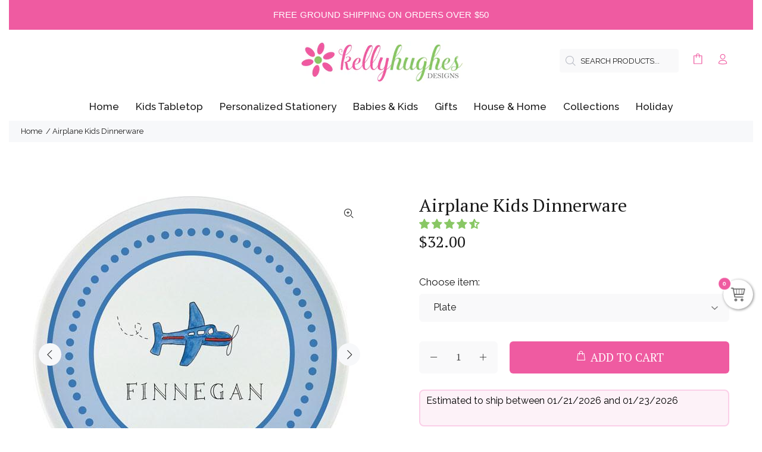

--- FILE ---
content_type: text/html; charset=utf-8
request_url: https://kellyhughes.com/products/airplane-plate-set?variant=31769051332695
body_size: 49671
content:
<!doctype html>
<!--[if IE 9]> <html class="ie9 no-js" lang="en"> <![endif]-->
<!--[if (gt IE 9)|!(IE)]><!--> <html id="tt-boxed" class="no-js" lang="en"> <!--<![endif]-->
<head>
  <!-- Basic page needs ================================================== -->
  <meta charset="utf-8">
  <!--[if IE]><meta http-equiv="X-UA-Compatible" content="IE=edge,chrome=1"><![endif]-->
  <meta name="viewport" content="width=device-width,initial-scale=1">
  <meta name="theme-color" content="#ef5ba1">
  <meta name="keywords" content="Shopify Template" />
  <meta name="author" content="p-themes">
  <link rel="canonical" href="https://kellyhughes.com/products/airplane-plate-set"><link rel="shortcut icon" href="//kellyhughes.com/cdn/shop/files/khd_favicon_32x32.jpg?v=1628654623" type="image/png"><!-- Title and description ================================================== --><title>Airplane Personalized Plate Set
&ndash; Kelly Hughes Designs
</title><meta name="description" content="Make mealtime fun with our Airplane personalized dish set. Our kids&#39; dishes make a great gift set for baby, birthday or holiday gift! Purchase a single item or a custom set. Double names with 10 or more characters may be printed on 2 lines. Placemats Our reusable Placemats for kids are 12x18&quot; and sealed with a heavy la"><!-- Social meta ================================================== --><!-- /snippets/social-meta-tags.liquid -->




<meta property="og:site_name" content="Kelly Hughes Designs">
<meta property="og:url" content="https://kellyhughes.com/products/airplane-plate-set">
<meta property="og:title" content="Airplane Kids Dinnerware">
<meta property="og:type" content="product">
<meta property="og:description" content="Make mealtime fun with our Airplane personalized dish set. Our kids&#39; dishes make a great gift set for baby, birthday or holiday gift! Purchase a single item or a custom set. Double names with 10 or more characters may be printed on 2 lines. Placemats Our reusable Placemats for kids are 12x18&quot; and sealed with a heavy la">

  <meta property="og:price:amount" content="0.00">
  <meta property="og:price:currency" content="USD">

<meta property="og:image" content="http://kellyhughes.com/cdn/shop/files/airplane-kids-dinnerware-326595_1200x1200.jpg?v=1762563079"><meta property="og:image" content="http://kellyhughes.com/cdn/shop/files/airplane-kids-dinnerware-624534_1200x1200.jpg?v=1713172667"><meta property="og:image" content="http://kellyhughes.com/cdn/shop/files/airplane-kids-dinnerware-944455_1200x1200.jpg?v=1713172667">
<meta property="og:image:secure_url" content="https://kellyhughes.com/cdn/shop/files/airplane-kids-dinnerware-326595_1200x1200.jpg?v=1762563079"><meta property="og:image:secure_url" content="https://kellyhughes.com/cdn/shop/files/airplane-kids-dinnerware-624534_1200x1200.jpg?v=1713172667"><meta property="og:image:secure_url" content="https://kellyhughes.com/cdn/shop/files/airplane-kids-dinnerware-944455_1200x1200.jpg?v=1713172667">


<meta name="twitter:card" content="summary_large_image">
<meta name="twitter:title" content="Airplane Kids Dinnerware">
<meta name="twitter:description" content="Make mealtime fun with our Airplane personalized dish set. Our kids&#39; dishes make a great gift set for baby, birthday or holiday gift! Purchase a single item or a custom set. Double names with 10 or more characters may be printed on 2 lines. Placemats Our reusable Placemats for kids are 12x18&quot; and sealed with a heavy la">
<!-- Helpers ================================================== -->

  <!-- CSS ================================================== --><link href="https://fonts.googleapis.com/css?family=PT Serif:100,200,300,400,500,600,700,800,900" rel="stylesheet" defer><link href="https://fonts.googleapis.com/css?family=Raleway:100,200,300,400,500,600,700,800,900" rel="stylesheet" defer>
<link href="//kellyhughes.com/cdn/shop/t/27/assets/theme.css?v=130867226883888335271767305694" rel="stylesheet" type="text/css" media="all" />

<script src="//kellyhughes.com/cdn/shop/t/27/assets/jquery.min.js?v=146653844047132007351734320131" defer="defer"></script><!-- Header hook for plugins ================================================== -->
  <script>window.performance && window.performance.mark && window.performance.mark('shopify.content_for_header.start');</script><meta name="google-site-verification" content="qhxe4u_3Di9RP2yDDhNyQKy7magypmv6JVVc3_LogEE">
<meta id="shopify-digital-wallet" name="shopify-digital-wallet" content="/27156447319/digital_wallets/dialog">
<meta name="shopify-checkout-api-token" content="16b4828f061e76a8b8e4a82bf28eef7c">
<meta id="in-context-paypal-metadata" data-shop-id="27156447319" data-venmo-supported="false" data-environment="production" data-locale="en_US" data-paypal-v4="true" data-currency="USD">
<link rel="alternate" type="application/json+oembed" href="https://kellyhughes.com/products/airplane-plate-set.oembed">
<script async="async" src="/checkouts/internal/preloads.js?locale=en-US"></script>
<link rel="preconnect" href="https://shop.app" crossorigin="anonymous">
<script async="async" src="https://shop.app/checkouts/internal/preloads.js?locale=en-US&shop_id=27156447319" crossorigin="anonymous"></script>
<script id="apple-pay-shop-capabilities" type="application/json">{"shopId":27156447319,"countryCode":"US","currencyCode":"USD","merchantCapabilities":["supports3DS"],"merchantId":"gid:\/\/shopify\/Shop\/27156447319","merchantName":"Kelly Hughes Designs","requiredBillingContactFields":["postalAddress","email"],"requiredShippingContactFields":["postalAddress","email"],"shippingType":"shipping","supportedNetworks":["visa","masterCard","amex","discover","elo","jcb"],"total":{"type":"pending","label":"Kelly Hughes Designs","amount":"1.00"},"shopifyPaymentsEnabled":true,"supportsSubscriptions":true}</script>
<script id="shopify-features" type="application/json">{"accessToken":"16b4828f061e76a8b8e4a82bf28eef7c","betas":["rich-media-storefront-analytics"],"domain":"kellyhughes.com","predictiveSearch":true,"shopId":27156447319,"locale":"en"}</script>
<script>var Shopify = Shopify || {};
Shopify.shop = "khd-kids.myshopify.com";
Shopify.locale = "en";
Shopify.currency = {"active":"USD","rate":"1.0"};
Shopify.country = "US";
Shopify.theme = {"name":"Wokiee-v-2-3-4-shopify-2-0","id":131225616471,"schema_name":"Wokiee","schema_version":"2.3.4 shopify 2.0","theme_store_id":null,"role":"main"};
Shopify.theme.handle = "null";
Shopify.theme.style = {"id":null,"handle":null};
Shopify.cdnHost = "kellyhughes.com/cdn";
Shopify.routes = Shopify.routes || {};
Shopify.routes.root = "/";</script>
<script type="module">!function(o){(o.Shopify=o.Shopify||{}).modules=!0}(window);</script>
<script>!function(o){function n(){var o=[];function n(){o.push(Array.prototype.slice.apply(arguments))}return n.q=o,n}var t=o.Shopify=o.Shopify||{};t.loadFeatures=n(),t.autoloadFeatures=n()}(window);</script>
<script>
  window.ShopifyPay = window.ShopifyPay || {};
  window.ShopifyPay.apiHost = "shop.app\/pay";
  window.ShopifyPay.redirectState = null;
</script>
<script id="shop-js-analytics" type="application/json">{"pageType":"product"}</script>
<script defer="defer" async type="module" src="//kellyhughes.com/cdn/shopifycloud/shop-js/modules/v2/client.init-shop-cart-sync_IZsNAliE.en.esm.js"></script>
<script defer="defer" async type="module" src="//kellyhughes.com/cdn/shopifycloud/shop-js/modules/v2/chunk.common_0OUaOowp.esm.js"></script>
<script type="module">
  await import("//kellyhughes.com/cdn/shopifycloud/shop-js/modules/v2/client.init-shop-cart-sync_IZsNAliE.en.esm.js");
await import("//kellyhughes.com/cdn/shopifycloud/shop-js/modules/v2/chunk.common_0OUaOowp.esm.js");

  window.Shopify.SignInWithShop?.initShopCartSync?.({"fedCMEnabled":true,"windoidEnabled":true});

</script>
<script>
  window.Shopify = window.Shopify || {};
  if (!window.Shopify.featureAssets) window.Shopify.featureAssets = {};
  window.Shopify.featureAssets['shop-js'] = {"shop-cart-sync":["modules/v2/client.shop-cart-sync_DLOhI_0X.en.esm.js","modules/v2/chunk.common_0OUaOowp.esm.js"],"init-fed-cm":["modules/v2/client.init-fed-cm_C6YtU0w6.en.esm.js","modules/v2/chunk.common_0OUaOowp.esm.js"],"shop-button":["modules/v2/client.shop-button_BCMx7GTG.en.esm.js","modules/v2/chunk.common_0OUaOowp.esm.js"],"shop-cash-offers":["modules/v2/client.shop-cash-offers_BT26qb5j.en.esm.js","modules/v2/chunk.common_0OUaOowp.esm.js","modules/v2/chunk.modal_CGo_dVj3.esm.js"],"init-windoid":["modules/v2/client.init-windoid_B9PkRMql.en.esm.js","modules/v2/chunk.common_0OUaOowp.esm.js"],"init-shop-email-lookup-coordinator":["modules/v2/client.init-shop-email-lookup-coordinator_DZkqjsbU.en.esm.js","modules/v2/chunk.common_0OUaOowp.esm.js"],"shop-toast-manager":["modules/v2/client.shop-toast-manager_Di2EnuM7.en.esm.js","modules/v2/chunk.common_0OUaOowp.esm.js"],"shop-login-button":["modules/v2/client.shop-login-button_BtqW_SIO.en.esm.js","modules/v2/chunk.common_0OUaOowp.esm.js","modules/v2/chunk.modal_CGo_dVj3.esm.js"],"avatar":["modules/v2/client.avatar_BTnouDA3.en.esm.js"],"pay-button":["modules/v2/client.pay-button_CWa-C9R1.en.esm.js","modules/v2/chunk.common_0OUaOowp.esm.js"],"init-shop-cart-sync":["modules/v2/client.init-shop-cart-sync_IZsNAliE.en.esm.js","modules/v2/chunk.common_0OUaOowp.esm.js"],"init-customer-accounts":["modules/v2/client.init-customer-accounts_DenGwJTU.en.esm.js","modules/v2/client.shop-login-button_BtqW_SIO.en.esm.js","modules/v2/chunk.common_0OUaOowp.esm.js","modules/v2/chunk.modal_CGo_dVj3.esm.js"],"init-shop-for-new-customer-accounts":["modules/v2/client.init-shop-for-new-customer-accounts_JdHXxpS9.en.esm.js","modules/v2/client.shop-login-button_BtqW_SIO.en.esm.js","modules/v2/chunk.common_0OUaOowp.esm.js","modules/v2/chunk.modal_CGo_dVj3.esm.js"],"init-customer-accounts-sign-up":["modules/v2/client.init-customer-accounts-sign-up_D6__K_p8.en.esm.js","modules/v2/client.shop-login-button_BtqW_SIO.en.esm.js","modules/v2/chunk.common_0OUaOowp.esm.js","modules/v2/chunk.modal_CGo_dVj3.esm.js"],"checkout-modal":["modules/v2/client.checkout-modal_C_ZQDY6s.en.esm.js","modules/v2/chunk.common_0OUaOowp.esm.js","modules/v2/chunk.modal_CGo_dVj3.esm.js"],"shop-follow-button":["modules/v2/client.shop-follow-button_XetIsj8l.en.esm.js","modules/v2/chunk.common_0OUaOowp.esm.js","modules/v2/chunk.modal_CGo_dVj3.esm.js"],"lead-capture":["modules/v2/client.lead-capture_DvA72MRN.en.esm.js","modules/v2/chunk.common_0OUaOowp.esm.js","modules/v2/chunk.modal_CGo_dVj3.esm.js"],"shop-login":["modules/v2/client.shop-login_ClXNxyh6.en.esm.js","modules/v2/chunk.common_0OUaOowp.esm.js","modules/v2/chunk.modal_CGo_dVj3.esm.js"],"payment-terms":["modules/v2/client.payment-terms_CNlwjfZz.en.esm.js","modules/v2/chunk.common_0OUaOowp.esm.js","modules/v2/chunk.modal_CGo_dVj3.esm.js"]};
</script>
<script>(function() {
  var isLoaded = false;
  function asyncLoad() {
    if (isLoaded) return;
    isLoaded = true;
    var urls = ["https:\/\/cdn.recovermycart.com\/scripts\/keepcart\/CartJS.min.js?shop=khd-kids.myshopify.com\u0026shop=khd-kids.myshopify.com","https:\/\/s3.amazonaws.com\/verge-shopify\/verge-json-ld.js?shop=khd-kids.myshopify.com","https:\/\/cloudsearch-1f874.kxcdn.com\/shopify.js?srp=\/a\/search\u0026filtersEnabled=1\u0026shop=khd-kids.myshopify.com","https:\/\/sc11.tengrowth.com\/gt.js?shop=khd-kids.myshopify.com","https:\/\/sl.storeify.app\/js\/frontend\/scripttag.js?shop=khd-kids.myshopify.com","https:\/\/sales-pop.carecart.io\/lib\/salesnotifier.js?shop=khd-kids.myshopify.com"];
    for (var i = 0; i < urls.length; i++) {
      var s = document.createElement('script');
      s.type = 'text/javascript';
      s.async = true;
      s.src = urls[i];
      var x = document.getElementsByTagName('script')[0];
      x.parentNode.insertBefore(s, x);
    }
  };
  if(window.attachEvent) {
    window.attachEvent('onload', asyncLoad);
  } else {
    window.addEventListener('load', asyncLoad, false);
  }
})();</script>
<script id="__st">var __st={"a":27156447319,"offset":-18000,"reqid":"c4e91e30-a053-4275-a53f-3bfe05f32ae3-1768545765","pageurl":"kellyhughes.com\/products\/airplane-plate-set?variant=31769051332695","u":"c37e69f47a9b","p":"product","rtyp":"product","rid":4467626541143};</script>
<script>window.ShopifyPaypalV4VisibilityTracking = true;</script>
<script id="captcha-bootstrap">!function(){'use strict';const t='contact',e='account',n='new_comment',o=[[t,t],['blogs',n],['comments',n],[t,'customer']],c=[[e,'customer_login'],[e,'guest_login'],[e,'recover_customer_password'],[e,'create_customer']],r=t=>t.map((([t,e])=>`form[action*='/${t}']:not([data-nocaptcha='true']) input[name='form_type'][value='${e}']`)).join(','),a=t=>()=>t?[...document.querySelectorAll(t)].map((t=>t.form)):[];function s(){const t=[...o],e=r(t);return a(e)}const i='password',u='form_key',d=['recaptcha-v3-token','g-recaptcha-response','h-captcha-response',i],f=()=>{try{return window.sessionStorage}catch{return}},m='__shopify_v',_=t=>t.elements[u];function p(t,e,n=!1){try{const o=window.sessionStorage,c=JSON.parse(o.getItem(e)),{data:r}=function(t){const{data:e,action:n}=t;return t[m]||n?{data:e,action:n}:{data:t,action:n}}(c);for(const[e,n]of Object.entries(r))t.elements[e]&&(t.elements[e].value=n);n&&o.removeItem(e)}catch(o){console.error('form repopulation failed',{error:o})}}const l='form_type',E='cptcha';function T(t){t.dataset[E]=!0}const w=window,h=w.document,L='Shopify',v='ce_forms',y='captcha';let A=!1;((t,e)=>{const n=(g='f06e6c50-85a8-45c8-87d0-21a2b65856fe',I='https://cdn.shopify.com/shopifycloud/storefront-forms-hcaptcha/ce_storefront_forms_captcha_hcaptcha.v1.5.2.iife.js',D={infoText:'Protected by hCaptcha',privacyText:'Privacy',termsText:'Terms'},(t,e,n)=>{const o=w[L][v],c=o.bindForm;if(c)return c(t,g,e,D).then(n);var r;o.q.push([[t,g,e,D],n]),r=I,A||(h.body.append(Object.assign(h.createElement('script'),{id:'captcha-provider',async:!0,src:r})),A=!0)});var g,I,D;w[L]=w[L]||{},w[L][v]=w[L][v]||{},w[L][v].q=[],w[L][y]=w[L][y]||{},w[L][y].protect=function(t,e){n(t,void 0,e),T(t)},Object.freeze(w[L][y]),function(t,e,n,w,h,L){const[v,y,A,g]=function(t,e,n){const i=e?o:[],u=t?c:[],d=[...i,...u],f=r(d),m=r(i),_=r(d.filter((([t,e])=>n.includes(e))));return[a(f),a(m),a(_),s()]}(w,h,L),I=t=>{const e=t.target;return e instanceof HTMLFormElement?e:e&&e.form},D=t=>v().includes(t);t.addEventListener('submit',(t=>{const e=I(t);if(!e)return;const n=D(e)&&!e.dataset.hcaptchaBound&&!e.dataset.recaptchaBound,o=_(e),c=g().includes(e)&&(!o||!o.value);(n||c)&&t.preventDefault(),c&&!n&&(function(t){try{if(!f())return;!function(t){const e=f();if(!e)return;const n=_(t);if(!n)return;const o=n.value;o&&e.removeItem(o)}(t);const e=Array.from(Array(32),(()=>Math.random().toString(36)[2])).join('');!function(t,e){_(t)||t.append(Object.assign(document.createElement('input'),{type:'hidden',name:u})),t.elements[u].value=e}(t,e),function(t,e){const n=f();if(!n)return;const o=[...t.querySelectorAll(`input[type='${i}']`)].map((({name:t})=>t)),c=[...d,...o],r={};for(const[a,s]of new FormData(t).entries())c.includes(a)||(r[a]=s);n.setItem(e,JSON.stringify({[m]:1,action:t.action,data:r}))}(t,e)}catch(e){console.error('failed to persist form',e)}}(e),e.submit())}));const S=(t,e)=>{t&&!t.dataset[E]&&(n(t,e.some((e=>e===t))),T(t))};for(const o of['focusin','change'])t.addEventListener(o,(t=>{const e=I(t);D(e)&&S(e,y())}));const B=e.get('form_key'),M=e.get(l),P=B&&M;t.addEventListener('DOMContentLoaded',(()=>{const t=y();if(P)for(const e of t)e.elements[l].value===M&&p(e,B);[...new Set([...A(),...v().filter((t=>'true'===t.dataset.shopifyCaptcha))])].forEach((e=>S(e,t)))}))}(h,new URLSearchParams(w.location.search),n,t,e,['guest_login'])})(!0,!0)}();</script>
<script integrity="sha256-4kQ18oKyAcykRKYeNunJcIwy7WH5gtpwJnB7kiuLZ1E=" data-source-attribution="shopify.loadfeatures" defer="defer" src="//kellyhughes.com/cdn/shopifycloud/storefront/assets/storefront/load_feature-a0a9edcb.js" crossorigin="anonymous"></script>
<script crossorigin="anonymous" defer="defer" src="//kellyhughes.com/cdn/shopifycloud/storefront/assets/shopify_pay/storefront-65b4c6d7.js?v=20250812"></script>
<script data-source-attribution="shopify.dynamic_checkout.dynamic.init">var Shopify=Shopify||{};Shopify.PaymentButton=Shopify.PaymentButton||{isStorefrontPortableWallets:!0,init:function(){window.Shopify.PaymentButton.init=function(){};var t=document.createElement("script");t.src="https://kellyhughes.com/cdn/shopifycloud/portable-wallets/latest/portable-wallets.en.js",t.type="module",document.head.appendChild(t)}};
</script>
<script data-source-attribution="shopify.dynamic_checkout.buyer_consent">
  function portableWalletsHideBuyerConsent(e){var t=document.getElementById("shopify-buyer-consent"),n=document.getElementById("shopify-subscription-policy-button");t&&n&&(t.classList.add("hidden"),t.setAttribute("aria-hidden","true"),n.removeEventListener("click",e))}function portableWalletsShowBuyerConsent(e){var t=document.getElementById("shopify-buyer-consent"),n=document.getElementById("shopify-subscription-policy-button");t&&n&&(t.classList.remove("hidden"),t.removeAttribute("aria-hidden"),n.addEventListener("click",e))}window.Shopify?.PaymentButton&&(window.Shopify.PaymentButton.hideBuyerConsent=portableWalletsHideBuyerConsent,window.Shopify.PaymentButton.showBuyerConsent=portableWalletsShowBuyerConsent);
</script>
<script data-source-attribution="shopify.dynamic_checkout.cart.bootstrap">document.addEventListener("DOMContentLoaded",(function(){function t(){return document.querySelector("shopify-accelerated-checkout-cart, shopify-accelerated-checkout")}if(t())Shopify.PaymentButton.init();else{new MutationObserver((function(e,n){t()&&(Shopify.PaymentButton.init(),n.disconnect())})).observe(document.body,{childList:!0,subtree:!0})}}));
</script>
<link id="shopify-accelerated-checkout-styles" rel="stylesheet" media="screen" href="https://kellyhughes.com/cdn/shopifycloud/portable-wallets/latest/accelerated-checkout-backwards-compat.css" crossorigin="anonymous">
<style id="shopify-accelerated-checkout-cart">
        #shopify-buyer-consent {
  margin-top: 1em;
  display: inline-block;
  width: 100%;
}

#shopify-buyer-consent.hidden {
  display: none;
}

#shopify-subscription-policy-button {
  background: none;
  border: none;
  padding: 0;
  text-decoration: underline;
  font-size: inherit;
  cursor: pointer;
}

#shopify-subscription-policy-button::before {
  box-shadow: none;
}

      </style>
<script id="sections-script" data-sections="promo-fixed" defer="defer" src="//kellyhughes.com/cdn/shop/t/27/compiled_assets/scripts.js?6100"></script>
<script>window.performance && window.performance.mark && window.performance.mark('shopify.content_for_header.end');</script>
  <!-- /Header hook for plugins ================================================== --><style>
    .tt-flbtn.disabled{
    opacity: 0.3;
    }
  </style>


<!-- BEGIN app block: shopify://apps/judge-me-reviews/blocks/judgeme_core/61ccd3b1-a9f2-4160-9fe9-4fec8413e5d8 --><!-- Start of Judge.me Core -->






<link rel="dns-prefetch" href="https://cdnwidget.judge.me">
<link rel="dns-prefetch" href="https://cdn.judge.me">
<link rel="dns-prefetch" href="https://cdn1.judge.me">
<link rel="dns-prefetch" href="https://api.judge.me">

<script data-cfasync='false' class='jdgm-settings-script'>window.jdgmSettings={"pagination":5,"disable_web_reviews":false,"badge_no_review_text":"No reviews","badge_n_reviews_text":"{{ n }} review/reviews","badge_star_color":"#89c765","hide_badge_preview_if_no_reviews":true,"badge_hide_text":true,"enforce_center_preview_badge":false,"widget_title":"Customer Reviews","widget_open_form_text":"Write a review","widget_close_form_text":"Cancel review","widget_refresh_page_text":"Refresh page","widget_summary_text":"Based on {{ number_of_reviews }} review/reviews","widget_no_review_text":"Be the first to write a review","widget_name_field_text":"Display name","widget_verified_name_field_text":"Verified Name (public)","widget_name_placeholder_text":"Display name","widget_required_field_error_text":"This field is required.","widget_email_field_text":"Email address","widget_verified_email_field_text":"Verified Email (private, can not be edited)","widget_email_placeholder_text":"Your email address","widget_email_field_error_text":"Please enter a valid email address.","widget_rating_field_text":"Rating","widget_review_title_field_text":"Review Title","widget_review_title_placeholder_text":"Give your review a title","widget_review_body_field_text":"Review content","widget_review_body_placeholder_text":"Start writing here...","widget_pictures_field_text":"Picture/Video (optional)","widget_submit_review_text":"Submit Review","widget_submit_verified_review_text":"Submit Verified Review","widget_submit_success_msg_with_auto_publish":"Thank you! Please refresh the page in a few moments to see your review. You can remove or edit your review by logging into \u003ca href='https://judge.me/login' target='_blank' rel='nofollow noopener'\u003eJudge.me\u003c/a\u003e","widget_submit_success_msg_no_auto_publish":"Thank you! Your review will be published as soon as it is approved by the shop admin. You can remove or edit your review by logging into \u003ca href='https://judge.me/login' target='_blank' rel='nofollow noopener'\u003eJudge.me\u003c/a\u003e","widget_show_default_reviews_out_of_total_text":"Showing {{ n_reviews_shown }} out of {{ n_reviews }} reviews.","widget_show_all_link_text":"Show all","widget_show_less_link_text":"Show less","widget_author_said_text":"{{ reviewer_name }} said:","widget_days_text":"{{ n }} days ago","widget_weeks_text":"{{ n }} week/weeks ago","widget_months_text":"{{ n }} month/months ago","widget_years_text":"{{ n }} year/years ago","widget_yesterday_text":"Yesterday","widget_today_text":"Today","widget_replied_text":"\u003e\u003e {{ shop_name }} replied:","widget_read_more_text":"Read more","widget_reviewer_name_as_initial":"last_initial","widget_rating_filter_color":"#ef5ba1","widget_rating_filter_see_all_text":"See all reviews","widget_sorting_most_recent_text":"Most Recent","widget_sorting_highest_rating_text":"Highest Rating","widget_sorting_lowest_rating_text":"Lowest Rating","widget_sorting_with_pictures_text":"Only Pictures","widget_sorting_most_helpful_text":"Most Helpful","widget_open_question_form_text":"Ask a question","widget_reviews_subtab_text":"Reviews","widget_questions_subtab_text":"Questions","widget_question_label_text":"Question","widget_answer_label_text":"Answer","widget_question_placeholder_text":"Write your question here","widget_submit_question_text":"Submit Question","widget_question_submit_success_text":"Thank you for your question! We will notify you once it gets answered.","widget_star_color":"#89c765","verified_badge_text":"Verified","verified_badge_bg_color":"","verified_badge_text_color":"","verified_badge_placement":"left-of-reviewer-name","widget_review_max_height":"","widget_hide_border":false,"widget_social_share":true,"widget_thumb":false,"widget_review_location_show":true,"widget_location_format":"country_iso_code","all_reviews_include_out_of_store_products":true,"all_reviews_out_of_store_text":"(out of store)","all_reviews_pagination":100,"all_reviews_product_name_prefix_text":"about","enable_review_pictures":true,"enable_question_anwser":false,"widget_theme":"align","review_date_format":"mm/dd/yyyy","default_sort_method":"most-recent","widget_product_reviews_subtab_text":"Product Reviews","widget_shop_reviews_subtab_text":"Shop Reviews","widget_other_products_reviews_text":"Reviews for other products","widget_store_reviews_subtab_text":"Store reviews","widget_no_store_reviews_text":"This store hasn't received any reviews yet","widget_web_restriction_product_reviews_text":"This product hasn't received any reviews yet","widget_no_items_text":"No items found","widget_show_more_text":"Show more","widget_write_a_store_review_text":"Write a Store Review","widget_other_languages_heading":"Reviews in Other Languages","widget_translate_review_text":"Translate review to {{ language }}","widget_translating_review_text":"Translating...","widget_show_original_translation_text":"Show original ({{ language }})","widget_translate_review_failed_text":"Review couldn't be translated.","widget_translate_review_retry_text":"Retry","widget_translate_review_try_again_later_text":"Try again later","show_product_url_for_grouped_product":false,"widget_sorting_pictures_first_text":"Pictures First","show_pictures_on_all_rev_page_mobile":false,"show_pictures_on_all_rev_page_desktop":true,"floating_tab_hide_mobile_install_preference":false,"floating_tab_button_name":"★ Reviews","floating_tab_title":"Let customers speak for us","floating_tab_button_color":"","floating_tab_button_background_color":"","floating_tab_url":"","floating_tab_url_enabled":true,"floating_tab_tab_style":"text","all_reviews_text_badge_text":"Customers rate us {{ shop.metafields.judgeme.all_reviews_rating | round: 1 }}/5 based on {{ shop.metafields.judgeme.all_reviews_count }} reviews.","all_reviews_text_badge_text_branded_style":"{{ shop.metafields.judgeme.all_reviews_rating | round: 1 }} out of 5 stars based on {{ shop.metafields.judgeme.all_reviews_count }} reviews","is_all_reviews_text_badge_a_link":false,"show_stars_for_all_reviews_text_badge":false,"all_reviews_text_badge_url":"","all_reviews_text_style":"text","all_reviews_text_color_style":"judgeme_brand_color","all_reviews_text_color":"#108474","all_reviews_text_show_jm_brand":true,"featured_carousel_show_header":true,"featured_carousel_title":"We love hearing from our customers!","testimonials_carousel_title":"Customers are saying","videos_carousel_title":"Real customer stories","cards_carousel_title":"Customers are saying","featured_carousel_count_text":"from {{ n }} reviews","featured_carousel_add_link_to_all_reviews_page":true,"featured_carousel_url":"https://kellyhughes.com/pages/reviews","featured_carousel_show_images":true,"featured_carousel_autoslide_interval":5,"featured_carousel_arrows_on_the_sides":true,"featured_carousel_height":250,"featured_carousel_width":90,"featured_carousel_image_size":0,"featured_carousel_image_height":250,"featured_carousel_arrow_color":"#eeeeee","verified_count_badge_style":"vintage","verified_count_badge_orientation":"horizontal","verified_count_badge_color_style":"judgeme_brand_color","verified_count_badge_color":"#108474","is_verified_count_badge_a_link":false,"verified_count_badge_url":"","verified_count_badge_show_jm_brand":true,"widget_rating_preset_default":5,"widget_first_sub_tab":"product-reviews","widget_show_histogram":true,"widget_histogram_use_custom_color":true,"widget_pagination_use_custom_color":false,"widget_star_use_custom_color":true,"widget_verified_badge_use_custom_color":false,"widget_write_review_use_custom_color":false,"picture_reminder_submit_button":"Upload Pictures","enable_review_videos":true,"mute_video_by_default":false,"widget_sorting_videos_first_text":"Videos First","widget_review_pending_text":"Pending","featured_carousel_items_for_large_screen":3,"social_share_options_order":"Facebook,Twitter","remove_microdata_snippet":false,"disable_json_ld":false,"enable_json_ld_products":true,"preview_badge_show_question_text":false,"preview_badge_no_question_text":"No questions","preview_badge_n_question_text":"{{ number_of_questions }} question/questions","qa_badge_show_icon":false,"qa_badge_position":"same-row","remove_judgeme_branding":true,"widget_add_search_bar":false,"widget_search_bar_placeholder":"Search","widget_sorting_verified_only_text":"Verified only","featured_carousel_theme":"aligned","featured_carousel_show_rating":true,"featured_carousel_show_title":true,"featured_carousel_show_body":true,"featured_carousel_show_date":false,"featured_carousel_show_reviewer":true,"featured_carousel_show_product":false,"featured_carousel_header_background_color":"#108474","featured_carousel_header_text_color":"#ffffff","featured_carousel_name_product_separator":"reviewed","featured_carousel_full_star_background":"#108474","featured_carousel_empty_star_background":"#dadada","featured_carousel_vertical_theme_background":"#f9fafb","featured_carousel_verified_badge_enable":false,"featured_carousel_verified_badge_color":"#108474","featured_carousel_border_style":"round","featured_carousel_review_line_length_limit":3,"featured_carousel_more_reviews_button_text":"Read more reviews","featured_carousel_view_product_button_text":"View product","all_reviews_page_load_reviews_on":"scroll","all_reviews_page_load_more_text":"Load More Reviews","disable_fb_tab_reviews":false,"enable_ajax_cdn_cache":false,"widget_public_name_text":"displayed publicly like","default_reviewer_name":"John Smith","default_reviewer_name_has_non_latin":true,"widget_reviewer_anonymous":"Anonymous","medals_widget_title":"Judge.me Review Medals","medals_widget_background_color":"#f9fafb","medals_widget_position":"footer_all_pages","medals_widget_border_color":"#f9fafb","medals_widget_verified_text_position":"left","medals_widget_use_monochromatic_version":false,"medals_widget_elements_color":"#108474","show_reviewer_avatar":false,"widget_invalid_yt_video_url_error_text":"Not a YouTube video URL","widget_max_length_field_error_text":"Please enter no more than {0} characters.","widget_show_country_flag":false,"widget_show_collected_via_shop_app":true,"widget_verified_by_shop_badge_style":"light","widget_verified_by_shop_text":"Verified by Shop","widget_show_photo_gallery":false,"widget_load_with_code_splitting":true,"widget_ugc_install_preference":false,"widget_ugc_title":"Made by us, Shared by you","widget_ugc_subtitle":"Tag us to see your picture featured in our page","widget_ugc_arrows_color":"#ffffff","widget_ugc_primary_button_text":"Buy Now","widget_ugc_primary_button_background_color":"#108474","widget_ugc_primary_button_text_color":"#ffffff","widget_ugc_primary_button_border_width":"0","widget_ugc_primary_button_border_style":"none","widget_ugc_primary_button_border_color":"#108474","widget_ugc_primary_button_border_radius":"25","widget_ugc_secondary_button_text":"Load More","widget_ugc_secondary_button_background_color":"#ffffff","widget_ugc_secondary_button_text_color":"#108474","widget_ugc_secondary_button_border_width":"2","widget_ugc_secondary_button_border_style":"solid","widget_ugc_secondary_button_border_color":"#108474","widget_ugc_secondary_button_border_radius":"25","widget_ugc_reviews_button_text":"View Reviews","widget_ugc_reviews_button_background_color":"#ffffff","widget_ugc_reviews_button_text_color":"#108474","widget_ugc_reviews_button_border_width":"2","widget_ugc_reviews_button_border_style":"solid","widget_ugc_reviews_button_border_color":"#108474","widget_ugc_reviews_button_border_radius":"25","widget_ugc_reviews_button_link_to":"judgeme-reviews-page","widget_ugc_show_post_date":true,"widget_ugc_max_width":"800","widget_rating_metafield_value_type":true,"widget_primary_color":"#EF5BA1","widget_enable_secondary_color":false,"widget_secondary_color":"#edf5f5","widget_summary_average_rating_text":"{{ average_rating }} out of 5","widget_media_grid_title":"Customer photos \u0026 videos","widget_media_grid_see_more_text":"See more","widget_round_style":false,"widget_show_product_medals":true,"widget_verified_by_judgeme_text":"Verified by Judge.me","widget_show_store_medals":true,"widget_verified_by_judgeme_text_in_store_medals":"Verified by Judge.me","widget_media_field_exceed_quantity_message":"Sorry, we can only accept {{ max_media }} for one review.","widget_media_field_exceed_limit_message":"{{ file_name }} is too large, please select a {{ media_type }} less than {{ size_limit }}MB.","widget_review_submitted_text":"Review Submitted!","widget_question_submitted_text":"Question Submitted!","widget_close_form_text_question":"Cancel","widget_write_your_answer_here_text":"Write your answer here","widget_enabled_branded_link":true,"widget_show_collected_by_judgeme":true,"widget_reviewer_name_color":"","widget_write_review_text_color":"","widget_write_review_bg_color":"","widget_collected_by_judgeme_text":"collected by Judge.me","widget_pagination_type":"standard","widget_load_more_text":"Load More","widget_load_more_color":"#108474","widget_full_review_text":"Full Review","widget_read_more_reviews_text":"Read More Reviews","widget_read_questions_text":"Read Questions","widget_questions_and_answers_text":"Questions \u0026 Answers","widget_verified_by_text":"Verified by","widget_verified_text":"Verified","widget_number_of_reviews_text":"{{ number_of_reviews }} reviews","widget_back_button_text":"Back","widget_next_button_text":"Next","widget_custom_forms_filter_button":"Filters","custom_forms_style":"vertical","widget_show_review_information":false,"how_reviews_are_collected":"How reviews are collected?","widget_show_review_keywords":false,"widget_gdpr_statement":"How we use your data: We'll only contact you about the review you left, and only if necessary. By submitting your review, you agree to Judge.me's \u003ca href='https://judge.me/terms' target='_blank' rel='nofollow noopener'\u003eterms\u003c/a\u003e, \u003ca href='https://judge.me/privacy' target='_blank' rel='nofollow noopener'\u003eprivacy\u003c/a\u003e and \u003ca href='https://judge.me/content-policy' target='_blank' rel='nofollow noopener'\u003econtent\u003c/a\u003e policies.","widget_multilingual_sorting_enabled":false,"widget_translate_review_content_enabled":false,"widget_translate_review_content_method":"manual","popup_widget_review_selection":"automatically_with_pictures","popup_widget_round_border_style":true,"popup_widget_show_title":true,"popup_widget_show_body":true,"popup_widget_show_reviewer":false,"popup_widget_show_product":true,"popup_widget_show_pictures":true,"popup_widget_use_review_picture":true,"popup_widget_show_on_home_page":true,"popup_widget_show_on_product_page":true,"popup_widget_show_on_collection_page":true,"popup_widget_show_on_cart_page":true,"popup_widget_position":"bottom_left","popup_widget_first_review_delay":5,"popup_widget_duration":5,"popup_widget_interval":5,"popup_widget_review_count":5,"popup_widget_hide_on_mobile":true,"review_snippet_widget_round_border_style":true,"review_snippet_widget_card_color":"#FFFFFF","review_snippet_widget_slider_arrows_background_color":"#FFFFFF","review_snippet_widget_slider_arrows_color":"#000000","review_snippet_widget_star_color":"#108474","show_product_variant":false,"all_reviews_product_variant_label_text":"Variant: ","widget_show_verified_branding":false,"widget_ai_summary_title":"Customers say","widget_ai_summary_disclaimer":"AI-powered review summary based on recent customer reviews","widget_show_ai_summary":false,"widget_show_ai_summary_bg":false,"widget_show_review_title_input":true,"redirect_reviewers_invited_via_email":"review_widget","request_store_review_after_product_review":false,"request_review_other_products_in_order":false,"review_form_color_scheme":"default","review_form_corner_style":"square","review_form_star_color":{},"review_form_text_color":"#333333","review_form_background_color":"#ffffff","review_form_field_background_color":"#fafafa","review_form_button_color":{},"review_form_button_text_color":"#ffffff","review_form_modal_overlay_color":"#000000","review_content_screen_title_text":"How would you rate this product?","review_content_introduction_text":"We would love it if you would share a bit about your experience.","store_review_form_title_text":"How would you rate this store?","store_review_form_introduction_text":"We would love it if you would share a bit about your experience.","show_review_guidance_text":true,"one_star_review_guidance_text":"Poor","five_star_review_guidance_text":"Great","customer_information_screen_title_text":"About you","customer_information_introduction_text":"Please tell us more about you.","custom_questions_screen_title_text":"Your experience in more detail","custom_questions_introduction_text":"Here are a few questions to help us understand more about your experience.","review_submitted_screen_title_text":"Thanks for your review!","review_submitted_screen_thank_you_text":"We are processing it and it will appear on the store soon.","review_submitted_screen_email_verification_text":"Please confirm your email by clicking the link we just sent you. This helps us keep reviews authentic.","review_submitted_request_store_review_text":"Would you like to share your experience of shopping with us?","review_submitted_review_other_products_text":"Would you like to review these products?","store_review_screen_title_text":"Would you like to share your experience of shopping with us?","store_review_introduction_text":"We value your feedback and use it to improve. Please share any thoughts or suggestions you have.","reviewer_media_screen_title_picture_text":"Share a picture","reviewer_media_introduction_picture_text":"Upload a photo to support your review.","reviewer_media_screen_title_video_text":"Share a video","reviewer_media_introduction_video_text":"Upload a video to support your review.","reviewer_media_screen_title_picture_or_video_text":"Share a picture or video","reviewer_media_introduction_picture_or_video_text":"Upload a photo or video to support your review.","reviewer_media_youtube_url_text":"Paste your Youtube URL here","advanced_settings_next_step_button_text":"Next","advanced_settings_close_review_button_text":"Close","modal_write_review_flow":false,"write_review_flow_required_text":"Required","write_review_flow_privacy_message_text":"We respect your privacy.","write_review_flow_anonymous_text":"Post review as anonymous","write_review_flow_visibility_text":"This won't be visible to other customers.","write_review_flow_multiple_selection_help_text":"Select as many as you like","write_review_flow_single_selection_help_text":"Select one option","write_review_flow_required_field_error_text":"This field is required","write_review_flow_invalid_email_error_text":"Please enter a valid email address","write_review_flow_max_length_error_text":"Max. {{ max_length }} characters.","write_review_flow_media_upload_text":"\u003cb\u003eClick to upload\u003c/b\u003e or drag and drop","write_review_flow_gdpr_statement":"We'll only contact you about your review if necessary. By submitting your review, you agree to our \u003ca href='https://judge.me/terms' target='_blank' rel='nofollow noopener'\u003eterms and conditions\u003c/a\u003e and \u003ca href='https://judge.me/privacy' target='_blank' rel='nofollow noopener'\u003eprivacy policy\u003c/a\u003e.","rating_only_reviews_enabled":false,"show_negative_reviews_help_screen":false,"new_review_flow_help_screen_rating_threshold":3,"negative_review_resolution_screen_title_text":"Tell us more","negative_review_resolution_text":"Your experience matters to us. If there were issues with your purchase, we're here to help. Feel free to reach out to us, we'd love the opportunity to make things right.","negative_review_resolution_button_text":"Contact us","negative_review_resolution_proceed_with_review_text":"Leave a review","negative_review_resolution_subject":"Issue with purchase from {{ shop_name }}.{{ order_name }}","preview_badge_collection_page_install_status":false,"widget_review_custom_css":"","preview_badge_custom_css":"","preview_badge_stars_count":"5-stars","featured_carousel_custom_css":"","floating_tab_custom_css":"","all_reviews_widget_custom_css":"","medals_widget_custom_css":"","verified_badge_custom_css":"","all_reviews_text_custom_css":"","transparency_badges_collected_via_store_invite":false,"transparency_badges_from_another_provider":false,"transparency_badges_collected_from_store_visitor":false,"transparency_badges_collected_by_verified_review_provider":false,"transparency_badges_earned_reward":false,"transparency_badges_collected_via_store_invite_text":"Review collected via store invitation","transparency_badges_from_another_provider_text":"Review collected from another provider","transparency_badges_collected_from_store_visitor_text":"Review collected from a store visitor","transparency_badges_written_in_google_text":"Review written in Google","transparency_badges_written_in_etsy_text":"Review written in Etsy","transparency_badges_written_in_shop_app_text":"Review written in Shop App","transparency_badges_earned_reward_text":"Review earned a reward for future purchase","product_review_widget_per_page":10,"widget_store_review_label_text":"Review about the store","checkout_comment_extension_title_on_product_page":"Customer Comments","checkout_comment_extension_num_latest_comment_show":5,"checkout_comment_extension_format":"name_and_timestamp","checkout_comment_customer_name":"last_initial","checkout_comment_comment_notification":true,"preview_badge_collection_page_install_preference":true,"preview_badge_home_page_install_preference":true,"preview_badge_product_page_install_preference":true,"review_widget_install_preference":"","review_carousel_install_preference":true,"floating_reviews_tab_install_preference":"none","verified_reviews_count_badge_install_preference":false,"all_reviews_text_install_preference":false,"review_widget_best_location":true,"judgeme_medals_install_preference":false,"review_widget_revamp_enabled":false,"review_widget_qna_enabled":false,"review_widget_header_theme":"minimal","review_widget_widget_title_enabled":true,"review_widget_header_text_size":"medium","review_widget_header_text_weight":"regular","review_widget_average_rating_style":"compact","review_widget_bar_chart_enabled":true,"review_widget_bar_chart_type":"numbers","review_widget_bar_chart_style":"standard","review_widget_expanded_media_gallery_enabled":false,"review_widget_reviews_section_theme":"standard","review_widget_image_style":"thumbnails","review_widget_review_image_ratio":"square","review_widget_stars_size":"medium","review_widget_verified_badge":"standard_text","review_widget_review_title_text_size":"medium","review_widget_review_text_size":"medium","review_widget_review_text_length":"medium","review_widget_number_of_columns_desktop":3,"review_widget_carousel_transition_speed":5,"review_widget_custom_questions_answers_display":"always","review_widget_button_text_color":"#FFFFFF","review_widget_text_color":"#000000","review_widget_lighter_text_color":"#7B7B7B","review_widget_corner_styling":"soft","review_widget_review_word_singular":"review","review_widget_review_word_plural":"reviews","review_widget_voting_label":"Helpful?","review_widget_shop_reply_label":"Reply from {{ shop_name }}:","review_widget_filters_title":"Filters","qna_widget_question_word_singular":"Question","qna_widget_question_word_plural":"Questions","qna_widget_answer_reply_label":"Answer from {{ answerer_name }}:","qna_content_screen_title_text":"Ask a question about this product","qna_widget_question_required_field_error_text":"Please enter your question.","qna_widget_flow_gdpr_statement":"We'll only contact you about your question if necessary. By submitting your question, you agree to our \u003ca href='https://judge.me/terms' target='_blank' rel='nofollow noopener'\u003eterms and conditions\u003c/a\u003e and \u003ca href='https://judge.me/privacy' target='_blank' rel='nofollow noopener'\u003eprivacy policy\u003c/a\u003e.","qna_widget_question_submitted_text":"Thanks for your question!","qna_widget_close_form_text_question":"Close","qna_widget_question_submit_success_text":"We’ll notify you by email when your question is answered.","all_reviews_widget_v2025_enabled":false,"all_reviews_widget_v2025_header_theme":"default","all_reviews_widget_v2025_widget_title_enabled":true,"all_reviews_widget_v2025_header_text_size":"medium","all_reviews_widget_v2025_header_text_weight":"regular","all_reviews_widget_v2025_average_rating_style":"compact","all_reviews_widget_v2025_bar_chart_enabled":true,"all_reviews_widget_v2025_bar_chart_type":"numbers","all_reviews_widget_v2025_bar_chart_style":"standard","all_reviews_widget_v2025_expanded_media_gallery_enabled":false,"all_reviews_widget_v2025_show_store_medals":true,"all_reviews_widget_v2025_show_photo_gallery":true,"all_reviews_widget_v2025_show_review_keywords":false,"all_reviews_widget_v2025_show_ai_summary":false,"all_reviews_widget_v2025_show_ai_summary_bg":false,"all_reviews_widget_v2025_add_search_bar":false,"all_reviews_widget_v2025_default_sort_method":"most-recent","all_reviews_widget_v2025_reviews_per_page":10,"all_reviews_widget_v2025_reviews_section_theme":"default","all_reviews_widget_v2025_image_style":"thumbnails","all_reviews_widget_v2025_review_image_ratio":"square","all_reviews_widget_v2025_stars_size":"medium","all_reviews_widget_v2025_verified_badge":"bold_badge","all_reviews_widget_v2025_review_title_text_size":"medium","all_reviews_widget_v2025_review_text_size":"medium","all_reviews_widget_v2025_review_text_length":"medium","all_reviews_widget_v2025_number_of_columns_desktop":3,"all_reviews_widget_v2025_carousel_transition_speed":5,"all_reviews_widget_v2025_custom_questions_answers_display":"always","all_reviews_widget_v2025_show_product_variant":false,"all_reviews_widget_v2025_show_reviewer_avatar":true,"all_reviews_widget_v2025_reviewer_name_as_initial":"","all_reviews_widget_v2025_review_location_show":false,"all_reviews_widget_v2025_location_format":"","all_reviews_widget_v2025_show_country_flag":false,"all_reviews_widget_v2025_verified_by_shop_badge_style":"light","all_reviews_widget_v2025_social_share":false,"all_reviews_widget_v2025_social_share_options_order":"Facebook,Twitter,LinkedIn,Pinterest","all_reviews_widget_v2025_pagination_type":"standard","all_reviews_widget_v2025_button_text_color":"#FFFFFF","all_reviews_widget_v2025_text_color":"#000000","all_reviews_widget_v2025_lighter_text_color":"#7B7B7B","all_reviews_widget_v2025_corner_styling":"soft","all_reviews_widget_v2025_title":"Customer reviews","all_reviews_widget_v2025_ai_summary_title":"Customers say about this store","all_reviews_widget_v2025_no_review_text":"Be the first to write a review","platform":"shopify","branding_url":"https://app.judge.me/reviews/stores/kellyhughes.com","branding_text":"Powered by Judge.me","locale":"en","reply_name":"Kelly Hughes Designs","widget_version":"3.0","footer":true,"autopublish":false,"review_dates":true,"enable_custom_form":false,"shop_use_review_site":true,"shop_locale":"en","enable_multi_locales_translations":false,"show_review_title_input":true,"review_verification_email_status":"always","can_be_branded":true,"reply_name_text":"Kelly Hughes Designs"};</script> <style class='jdgm-settings-style'>.jdgm-xx{left:0}:root{--jdgm-primary-color: #EF5BA1;--jdgm-secondary-color: rgba(239,91,161,0.1);--jdgm-star-color: #89c765;--jdgm-write-review-text-color: white;--jdgm-write-review-bg-color: #EF5BA1;--jdgm-paginate-color: #EF5BA1;--jdgm-border-radius: 0;--jdgm-reviewer-name-color: #EF5BA1}.jdgm-histogram__bar-content{background-color:#ef5ba1}.jdgm-rev[data-verified-buyer=true] .jdgm-rev__icon.jdgm-rev__icon:after,.jdgm-rev__buyer-badge.jdgm-rev__buyer-badge{color:white;background-color:#EF5BA1}.jdgm-review-widget--small .jdgm-gallery.jdgm-gallery .jdgm-gallery__thumbnail-link:nth-child(8) .jdgm-gallery__thumbnail-wrapper.jdgm-gallery__thumbnail-wrapper:before{content:"See more"}@media only screen and (min-width: 768px){.jdgm-gallery.jdgm-gallery .jdgm-gallery__thumbnail-link:nth-child(8) .jdgm-gallery__thumbnail-wrapper.jdgm-gallery__thumbnail-wrapper:before{content:"See more"}}.jdgm-preview-badge .jdgm-star.jdgm-star{color:#89c765}.jdgm-prev-badge[data-average-rating='0.00']{display:none !important}.jdgm-prev-badge__text{display:none !important}.jdgm-rev .jdgm-rev__icon{display:none !important}.jdgm-author-fullname{display:none !important}.jdgm-author-all-initials{display:none !important}.jdgm-rev-widg__title{visibility:hidden}.jdgm-rev-widg__summary-text{visibility:hidden}.jdgm-prev-badge__text{visibility:hidden}.jdgm-rev__prod-link-prefix:before{content:'about'}.jdgm-rev__variant-label:before{content:'Variant: '}.jdgm-rev__out-of-store-text:before{content:'(out of store)'}.jdgm-all-reviews-page__wrapper .jdgm-rev__content{min-height:120px}@media only screen and (max-width: 768px){.jdgm-rev__pics .jdgm-rev_all-rev-page-picture-separator,.jdgm-rev__pics .jdgm-rev__product-picture{display:none}}.jdgm-verified-count-badget[data-from-snippet="true"]{display:none !important}.jdgm-all-reviews-text[data-from-snippet="true"]{display:none !important}.jdgm-medals-section[data-from-snippet="true"]{display:none !important}.jdgm-ugc-media-wrapper[data-from-snippet="true"]{display:none !important}.jdgm-rev__transparency-badge[data-badge-type="review_collected_via_store_invitation"]{display:none !important}.jdgm-rev__transparency-badge[data-badge-type="review_collected_from_another_provider"]{display:none !important}.jdgm-rev__transparency-badge[data-badge-type="review_collected_from_store_visitor"]{display:none !important}.jdgm-rev__transparency-badge[data-badge-type="review_written_in_etsy"]{display:none !important}.jdgm-rev__transparency-badge[data-badge-type="review_written_in_google_business"]{display:none !important}.jdgm-rev__transparency-badge[data-badge-type="review_written_in_shop_app"]{display:none !important}.jdgm-rev__transparency-badge[data-badge-type="review_earned_for_future_purchase"]{display:none !important}.jdgm-review-snippet-widget .jdgm-rev-snippet-widget__cards-container .jdgm-rev-snippet-card{border-radius:8px;background:#fff}.jdgm-review-snippet-widget .jdgm-rev-snippet-widget__cards-container .jdgm-rev-snippet-card__rev-rating .jdgm-star{color:#108474}.jdgm-review-snippet-widget .jdgm-rev-snippet-widget__prev-btn,.jdgm-review-snippet-widget .jdgm-rev-snippet-widget__next-btn{border-radius:50%;background:#fff}.jdgm-review-snippet-widget .jdgm-rev-snippet-widget__prev-btn>svg,.jdgm-review-snippet-widget .jdgm-rev-snippet-widget__next-btn>svg{fill:#000}.jdgm-full-rev-modal.rev-snippet-widget .jm-mfp-container .jm-mfp-content,.jdgm-full-rev-modal.rev-snippet-widget .jm-mfp-container .jdgm-full-rev__icon,.jdgm-full-rev-modal.rev-snippet-widget .jm-mfp-container .jdgm-full-rev__pic-img,.jdgm-full-rev-modal.rev-snippet-widget .jm-mfp-container .jdgm-full-rev__reply{border-radius:8px}.jdgm-full-rev-modal.rev-snippet-widget .jm-mfp-container .jdgm-full-rev[data-verified-buyer="true"] .jdgm-full-rev__icon::after{border-radius:8px}.jdgm-full-rev-modal.rev-snippet-widget .jm-mfp-container .jdgm-full-rev .jdgm-rev__buyer-badge{border-radius:calc( 8px / 2 )}.jdgm-full-rev-modal.rev-snippet-widget .jm-mfp-container .jdgm-full-rev .jdgm-full-rev__replier::before{content:'Kelly Hughes Designs'}.jdgm-full-rev-modal.rev-snippet-widget .jm-mfp-container .jdgm-full-rev .jdgm-full-rev__product-button{border-radius:calc( 8px * 6 )}
</style> <style class='jdgm-settings-style'></style> <link id="judgeme_widget_align_css" rel="stylesheet" type="text/css" media="nope!" onload="this.media='all'" href="https://cdnwidget.judge.me/widget_v3/theme/align.css">

  
  
  
  <style class='jdgm-miracle-styles'>
  @-webkit-keyframes jdgm-spin{0%{-webkit-transform:rotate(0deg);-ms-transform:rotate(0deg);transform:rotate(0deg)}100%{-webkit-transform:rotate(359deg);-ms-transform:rotate(359deg);transform:rotate(359deg)}}@keyframes jdgm-spin{0%{-webkit-transform:rotate(0deg);-ms-transform:rotate(0deg);transform:rotate(0deg)}100%{-webkit-transform:rotate(359deg);-ms-transform:rotate(359deg);transform:rotate(359deg)}}@font-face{font-family:'JudgemeStar';src:url("[data-uri]") format("woff");font-weight:normal;font-style:normal}.jdgm-star{font-family:'JudgemeStar';display:inline !important;text-decoration:none !important;padding:0 4px 0 0 !important;margin:0 !important;font-weight:bold;opacity:1;-webkit-font-smoothing:antialiased;-moz-osx-font-smoothing:grayscale}.jdgm-star:hover{opacity:1}.jdgm-star:last-of-type{padding:0 !important}.jdgm-star.jdgm--on:before{content:"\e000"}.jdgm-star.jdgm--off:before{content:"\e001"}.jdgm-star.jdgm--half:before{content:"\e002"}.jdgm-widget *{margin:0;line-height:1.4;-webkit-box-sizing:border-box;-moz-box-sizing:border-box;box-sizing:border-box;-webkit-overflow-scrolling:touch}.jdgm-hidden{display:none !important;visibility:hidden !important}.jdgm-temp-hidden{display:none}.jdgm-spinner{width:40px;height:40px;margin:auto;border-radius:50%;border-top:2px solid #eee;border-right:2px solid #eee;border-bottom:2px solid #eee;border-left:2px solid #ccc;-webkit-animation:jdgm-spin 0.8s infinite linear;animation:jdgm-spin 0.8s infinite linear}.jdgm-prev-badge{display:block !important}

</style>


  
  
   


<script data-cfasync='false' class='jdgm-script'>
!function(e){window.jdgm=window.jdgm||{},jdgm.CDN_HOST="https://cdnwidget.judge.me/",jdgm.CDN_HOST_ALT="https://cdn2.judge.me/cdn/widget_frontend/",jdgm.API_HOST="https://api.judge.me/",jdgm.CDN_BASE_URL="https://cdn.shopify.com/extensions/019bc2a9-7271-74a7-b65b-e73c32c977be/judgeme-extensions-295/assets/",
jdgm.docReady=function(d){(e.attachEvent?"complete"===e.readyState:"loading"!==e.readyState)?
setTimeout(d,0):e.addEventListener("DOMContentLoaded",d)},jdgm.loadCSS=function(d,t,o,a){
!o&&jdgm.loadCSS.requestedUrls.indexOf(d)>=0||(jdgm.loadCSS.requestedUrls.push(d),
(a=e.createElement("link")).rel="stylesheet",a.class="jdgm-stylesheet",a.media="nope!",
a.href=d,a.onload=function(){this.media="all",t&&setTimeout(t)},e.body.appendChild(a))},
jdgm.loadCSS.requestedUrls=[],jdgm.loadJS=function(e,d){var t=new XMLHttpRequest;
t.onreadystatechange=function(){4===t.readyState&&(Function(t.response)(),d&&d(t.response))},
t.open("GET",e),t.onerror=function(){if(e.indexOf(jdgm.CDN_HOST)===0&&jdgm.CDN_HOST_ALT!==jdgm.CDN_HOST){var f=e.replace(jdgm.CDN_HOST,jdgm.CDN_HOST_ALT);jdgm.loadJS(f,d)}},t.send()},jdgm.docReady((function(){(window.jdgmLoadCSS||e.querySelectorAll(
".jdgm-widget, .jdgm-all-reviews-page").length>0)&&(jdgmSettings.widget_load_with_code_splitting?
parseFloat(jdgmSettings.widget_version)>=3?jdgm.loadCSS(jdgm.CDN_HOST+"widget_v3/base.css"):
jdgm.loadCSS(jdgm.CDN_HOST+"widget/base.css"):jdgm.loadCSS(jdgm.CDN_HOST+"shopify_v2.css"),
jdgm.loadJS(jdgm.CDN_HOST+"loa"+"der.js"))}))}(document);
</script>
<noscript><link rel="stylesheet" type="text/css" media="all" href="https://cdnwidget.judge.me/shopify_v2.css"></noscript>

<!-- BEGIN app snippet: theme_fix_tags --><script>
  (function() {
    var jdgmThemeFixes = null;
    if (!jdgmThemeFixes) return;
    var thisThemeFix = jdgmThemeFixes[Shopify.theme.id];
    if (!thisThemeFix) return;

    if (thisThemeFix.html) {
      document.addEventListener("DOMContentLoaded", function() {
        var htmlDiv = document.createElement('div');
        htmlDiv.classList.add('jdgm-theme-fix-html');
        htmlDiv.innerHTML = thisThemeFix.html;
        document.body.append(htmlDiv);
      });
    };

    if (thisThemeFix.css) {
      var styleTag = document.createElement('style');
      styleTag.classList.add('jdgm-theme-fix-style');
      styleTag.innerHTML = thisThemeFix.css;
      document.head.append(styleTag);
    };

    if (thisThemeFix.js) {
      var scriptTag = document.createElement('script');
      scriptTag.classList.add('jdgm-theme-fix-script');
      scriptTag.innerHTML = thisThemeFix.js;
      document.head.append(scriptTag);
    };
  })();
</script>
<!-- END app snippet -->
<!-- End of Judge.me Core -->



<!-- END app block --><!-- BEGIN app block: shopify://apps/tinyseo/blocks/product-json-ld-embed/0605268f-f7c4-4e95-b560-e43df7d59ae4 --><script type="application/ld+json" id="tinyimg-product-json-ld">{
  "@context": "https://schema.org/",
  "@type": "Product",
  "@id": "https://kellyhughes.com/products/airplane-plate-set",

  "category": "Dinnerware",
  
"offers" : [
  {
  "@type" : "Offer" ,
  "mpn": 40890617725015,

  "sku": "40890617725015",
  "priceCurrency" : "USD" ,
  "price": "0.0",
  "priceValidUntil": "2026-04-16",
  
  
  "availability" : "http://schema.org/InStock",
  
  "itemCondition": "http://schema.org/NewCondition",
  

  "name": "Select item to view pricing",
  "url" : "https://kellyhughes.com/products/airplane-plate-set?variant=40890617725015",
  
  "image": "https://kellyhughes.com/cdn/shop/files/airplane-kids-dinnerware-326595.jpg?v=1762563079",

  
  
  
  
  "seller" : {
  "@type" : "Organization",
  "name" : "Kelly Hughes Designs"
  }
  },
  {
  "@type" : "Offer" ,
  "mpn": 31769051463767,

  "sku": "cset801",
  
  "priceCurrency" : "USD" ,
  "price": "100.0",
  "priceValidUntil": "2026-04-16",
  
  
  "availability" : "http://schema.org/InStock",
  
  "itemCondition": "http://schema.org/NewCondition",
  

  "name": "Placemat + Plate + Bowl + Mug",
  "url" : "https://kellyhughes.com/products/airplane-plate-set?variant=31769051463767",
  
  "image": "https://kellyhughes.com/cdn/shop/files/airplane-kids-dinnerware-326595.jpg?v=1762563079",

  
  
  
  
  "seller" : {
  "@type" : "Organization",
  "name" : "Kelly Hughes Designs"
  }
  },
  {
  "@type" : "Offer" ,
  "mpn": 31769051332695,

  "sku": "plt801",
  
  "priceCurrency" : "USD" ,
  "price": "32.0",
  "priceValidUntil": "2026-04-16",
  
  
  "availability" : "http://schema.org/InStock",
  
  "itemCondition": "http://schema.org/NewCondition",
  

  "name": "Plate",
  "url" : "https://kellyhughes.com/products/airplane-plate-set?variant=31769051332695",
  
  "image": "https://kellyhughes.com/cdn/shop/files/airplane-kids-dinnerware-944455.jpg?v=1713172667",

  
  
  
  
  "seller" : {
  "@type" : "Organization",
  "name" : "Kelly Hughes Designs"
  }
  },
  {
  "@type" : "Offer" ,
  "mpn": 31769051365463,

  "sku": "p801",
  
  "priceCurrency" : "USD" ,
  "price": "28.0",
  "priceValidUntil": "2026-04-16",
  
  
  "availability" : "http://schema.org/InStock",
  
  "itemCondition": "http://schema.org/NewCondition",
  

  "name": "Placemat",
  "url" : "https://kellyhughes.com/products/airplane-plate-set?variant=31769051365463",
  
  "image": "https://kellyhughes.com/cdn/shop/files/airplane-kids-dinnerware-830411.jpg?v=1713172667",

  
  
  
  
  "seller" : {
  "@type" : "Organization",
  "name" : "Kelly Hughes Designs"
  }
  },
  {
  "@type" : "Offer" ,
  "mpn": 31769051398231,

  "sku": "b801",
  
  "priceCurrency" : "USD" ,
  "price": "32.0",
  "priceValidUntil": "2026-04-16",
  
  
  "availability" : "http://schema.org/InStock",
  
  "itemCondition": "http://schema.org/NewCondition",
  

  "name": "Bowl",
  "url" : "https://kellyhughes.com/products/airplane-plate-set?variant=31769051398231",
  
  "image": "https://kellyhughes.com/cdn/shop/files/airplane-kids-dinnerware-147241.jpg?v=1713172667",

  
  
  
  
  "seller" : {
  "@type" : "Organization",
  "name" : "Kelly Hughes Designs"
  }
  },
  {
  "@type" : "Offer" ,
  "mpn": 31769051430999,

  "sku": "mug801",
  
  "priceCurrency" : "USD" ,
  "price": "28.0",
  "priceValidUntil": "2026-04-16",
  
  
  "availability" : "http://schema.org/InStock",
  
  "itemCondition": "http://schema.org/NewCondition",
  

  "name": "Mug",
  "url" : "https://kellyhughes.com/products/airplane-plate-set?variant=31769051430999",
  
  "image": "https://kellyhughes.com/cdn/shop/files/airplane-kids-dinnerware-231611.jpg?v=1713172667",

  
  
  
  
  "seller" : {
  "@type" : "Organization",
  "name" : "Kelly Hughes Designs"
  }
  },
  {
  "@type" : "Offer" ,
  "mpn": 39668235927639,

  "sku": "set801",
  
  "priceCurrency" : "USD" ,
  "price": "56.0",
  "priceValidUntil": "2026-04-16",
  
  
  "availability" : "http://schema.org/InStock",
  
  "itemCondition": "http://schema.org/NewCondition",
  

  "name": "Placemat + Plate",
  "url" : "https://kellyhughes.com/products/airplane-plate-set?variant=39668235927639",
  
  "image": "https://kellyhughes.com/cdn/shop/files/airplane-kids-dinnerware-944455.jpg?v=1713172667",

  
  
  
  
  "seller" : {
  "@type" : "Organization",
  "name" : "Kelly Hughes Designs"
  }
  },
  {
  "@type" : "Offer" ,
  "mpn": 39668235960407,

  "sku": "fset801",
  
  "priceCurrency" : "USD" ,
  "price": "80.0",
  "priceValidUntil": "2026-04-16",
  
  
  "availability" : "http://schema.org/InStock",
  
  "itemCondition": "http://schema.org/NewCondition",
  

  "name": "Placemat + Plate + Bowl",
  "url" : "https://kellyhughes.com/products/airplane-plate-set?variant=39668235960407",
  
  "image": "https://kellyhughes.com/cdn/shop/files/airplane-kids-dinnerware-944455.jpg?v=1713172667",

  
  
  
  
  "seller" : {
  "@type" : "Organization",
  "name" : "Kelly Hughes Designs"
  }
  },
  {
  "@type" : "Offer" ,
  "mpn": 39668235993175,

  "sku": "pb801",
  
  "priceCurrency" : "USD" ,
  "price": "64.0",
  "priceValidUntil": "2026-04-16",
  
  
  "availability" : "http://schema.org/InStock",
  
  "itemCondition": "http://schema.org/NewCondition",
  

  "name": "Plate + Bowl",
  "url" : "https://kellyhughes.com/products/airplane-plate-set?variant=39668235993175",
  
  "image": "https://kellyhughes.com/cdn/shop/files/airplane-kids-dinnerware-944455.jpg?v=1713172667",

  
  
  
  
  "seller" : {
  "@type" : "Organization",
  "name" : "Kelly Hughes Designs"
  }
  },
  {
  "@type" : "Offer" ,
  "mpn": 39668236025943,

  "sku": "pbm801",
  
  "priceCurrency" : "USD" ,
  "price": "92.0",
  "priceValidUntil": "2026-04-16",
  
  
  "availability" : "http://schema.org/InStock",
  
  "itemCondition": "http://schema.org/NewCondition",
  

  "name": "Plate + Bowl + Mug",
  "url" : "https://kellyhughes.com/products/airplane-plate-set?variant=39668236025943",
  
  "image": "https://kellyhughes.com/cdn/shop/files/airplane-kids-dinnerware-944455.jpg?v=1713172667",

  
  
  
  
  "seller" : {
  "@type" : "Organization",
  "name" : "Kelly Hughes Designs"
  }
  },
  {
  "@type" : "Offer" ,
  "mpn": 40751925330007,

  "sku": "u801",
  
  "priceCurrency" : "USD" ,
  "price": "24.0",
  "priceValidUntil": "2026-04-16",
  
  
  "availability" : "http://schema.org/InStock",
  
  "itemCondition": "http://schema.org/NewCondition",
  

  "name": "Fork &amp; Spoon",
  "url" : "https://kellyhughes.com/products/airplane-plate-set?variant=40751925330007",
  
  "image": "https://kellyhughes.com/cdn/shop/files/airplane-kids-dinnerware-624534.jpg?v=1713172667",

  
  
  
  
  "seller" : {
  "@type" : "Organization",
  "name" : "Kelly Hughes Designs"
  }
  }
  ],
  "name": "Airplane Kids Dinnerware","image": "https://kellyhughes.com/cdn/shop/files/airplane-kids-dinnerware-326595.jpg?v=1762563079",








  
  
  
  




  
  
  
  
  
  


  
  
  
  
"aggregateRating": {
    "@type": "AggregateRating",
    "ratingValue": "4.71",
    "ratingCount": "92",
    "bestRating": "5",
    "worstRating": "1"
  },"description": "Make mealtime fun with our Airplane personalized dish set. Our kids\u0026#39; dishes make a great gift set for baby, birthday or holiday gift! Purchase a single item or a custom set. Double names with 10 or more characters may be printed on 2 lines.    Placemats Our reusable Placemats for kids are 12x18\u0026quot; and sealed with a heavy laminate so they may be wiped clean. Designed on front and back as shown.    Plates and Bowls Our Kids Plates and Bowls are shatterproof,  dishwasher safe* and microwave safe. Plates are 10\u0026quot; and Bowls are 8.5\u0026quot; (16oz). Plates \u0026amp;amp; bowls are made from a poly material that feels like melamine, but contains no melamine, BPA or other harmful chemicals. FDA compliant + CPSC certified. Recyclable. 100% made in the U.S.A.    Mugs Mugs hold 11oz of liquid and are shatterproof. Dishwasher safe and BPA free. Do not microwave.    Fork \u0026amp;amp; Spoon Stainless steel utensils are approx 5.5\u0026quot; long. Dishwasher safe and BPA free. Do not microwave.  *It is recommended to hand wash when possible to extend the color life of the product. Care instructions included with shipment. ",
  "manufacturer": "Decoplate",
  "material": "",
  "url": "https://kellyhughes.com/products/airplane-plate-set",
    
  "additionalProperty":
  [
  
    
    {
    "@type": "PropertyValue",
    "name" : "Choose item",
    "value": [
    "Select item to view pricing",
    "Placemat + Plate + Bowl + Mug",
    "Plate",
    "Placemat",
    "Bowl",
    "Mug",
    "Placemat + Plate",
    "Placemat + Plate + Bowl",
    "Plate + Bowl",
    "Plate + Bowl + Mug",
    "Fork &amp; Spoon"
    ]
    }
    
    
    ],
    
    "brand": {
      "@type": "Brand",
      "name": "Decoplate"
    }
 }
</script>
<!-- END app block --><!-- BEGIN app block: shopify://apps/zepto-product-personalizer/blocks/product_personalizer_main/7411210d-7b32-4c09-9455-e129e3be4729 --><!-- BEGIN app snippet: product-personalizer -->



  
 
 


<style>.pplr_add_to_cart{display:none !important;}</style><div id="pplr-4467626541143" data-id="4467626541143" class="product-personalizer" data-handle="airplane-plate-set"></div>
  
<script type='text/javascript'>
  window.pplr_variant_product = [];
  
  
  
  
  window.pplr_inv_product = [];
   
  if (typeof product_personalizer == 'undefined') {
  var product_personalizer = {"cstmfy_req":"1"};
  }
  if (typeof pplr_product == 'undefined') {
    var pplr_product = {"id":4467626541143,"title":"Airplane Kids Dinnerware","handle":"airplane-plate-set","description":"\u003cp\u003eMake mealtime fun with our Airplane personalized dish set. Our kids' dishes make a great gift set for baby, birthday or holiday gift! Purchase a single item or a custom set. Double names with 10 or more characters may be printed on 2 lines.\u003cbr\u003e\u003c\/p\u003e\n\u003cbr\u003e\n\u003cul\u003e\n\u003cli\u003e\n\u003cstrong\u003ePlacemats\u003c\/strong\u003e Our reusable Placemats for kids are 12x18\" and sealed with a heavy laminate so they may be wiped clean. Designed on front and back as shown.\u003c\/li\u003e\n\u003c\/ul\u003e\n\u003cul\u003e\n\u003cli\u003e\n\u003cstrong\u003ePlates and Bowls\u003c\/strong\u003e Our Kids Plates and Bowls are shatterproof,  dishwasher safe* and microwave safe. Plates are 10\" and Bowls are 8.5\" (16oz). Plates \u0026amp; bowls are made from a poly material that \u003cem\u003efeels like\u003c\/em\u003e melamine, but contains no melamine, BPA or other harmful chemicals. FDA compliant + CPSC certified. Recyclable. 100% made in the U.S.A.\u003c\/li\u003e\n\u003c\/ul\u003e\n\u003cul\u003e\n\u003cli\u003e\n\u003cstrong\u003eMugs\u003c\/strong\u003e Mugs hold 11oz of liquid and are shatterproof. Dishwasher safe and BPA free. Do not microwave.\u003c\/li\u003e\n\u003c\/ul\u003e\n\u003cul\u003e\n\u003cli\u003e\n\u003cstrong\u003eFork \u0026amp; Spoon\u003c\/strong\u003e Stainless steel utensils are approx 5.5\" long. Dishwasher safe and BPA free. Do not microwave.\u003c\/li\u003e\n\u003c\/ul\u003e\n\u003cp\u003e*It is recommended to hand wash when possible to extend the color life of the product. Care instructions included with shipment.\u003cbr\u003e\u003c\/p\u003e\n\u003cbr\u003e\u003cbr\u003e\u003chr\u003e","published_at":"2020-04-17T12:50:23-04:00","created_at":"2020-04-17T12:50:23-04:00","vendor":"Decoplate","type":"kids dinnerware","tags":["airplane","boys dinnerware","kids tableware","silverware"],"price":0,"price_min":0,"price_max":10000,"available":true,"price_varies":true,"compare_at_price":0,"compare_at_price_min":0,"compare_at_price_max":0,"compare_at_price_varies":false,"variants":[{"id":40890617725015,"title":"Select item to view pricing","option1":"Select item to view pricing","option2":null,"option3":null,"sku":"","requires_shipping":true,"taxable":true,"featured_image":{"id":31562997923927,"product_id":4467626541143,"position":1,"created_at":"2024-04-15T05:17:47-04:00","updated_at":"2025-11-07T19:51:19-05:00","alt":"Airplane Kids Dinnerware - Kelly Hughes Designs","width":1200,"height":920,"src":"\/\/kellyhughes.com\/cdn\/shop\/files\/airplane-kids-dinnerware-326595.jpg?v=1762563079","variant_ids":[31769051463767,40890617725015]},"available":true,"name":"Airplane Kids Dinnerware - Select item to view pricing","public_title":"Select item to view pricing","options":["Select item to view pricing"],"price":0,"weight":0,"compare_at_price":null,"inventory_management":null,"barcode":"","featured_media":{"alt":"Airplane Kids Dinnerware - Kelly Hughes Designs","id":24014183399511,"position":1,"preview_image":{"aspect_ratio":1.304,"height":920,"width":1200,"src":"\/\/kellyhughes.com\/cdn\/shop\/files\/airplane-kids-dinnerware-326595.jpg?v=1762563079"}},"requires_selling_plan":false,"selling_plan_allocations":[]},{"id":31769051463767,"title":"Placemat + Plate + Bowl + Mug","option1":"Placemat + Plate + Bowl + Mug","option2":null,"option3":null,"sku":"cset801","requires_shipping":true,"taxable":true,"featured_image":{"id":31562997923927,"product_id":4467626541143,"position":1,"created_at":"2024-04-15T05:17:47-04:00","updated_at":"2025-11-07T19:51:19-05:00","alt":"Airplane Kids Dinnerware - Kelly Hughes Designs","width":1200,"height":920,"src":"\/\/kellyhughes.com\/cdn\/shop\/files\/airplane-kids-dinnerware-326595.jpg?v=1762563079","variant_ids":[31769051463767,40890617725015]},"available":true,"name":"Airplane Kids Dinnerware - Placemat + Plate + Bowl + Mug","public_title":"Placemat + Plate + Bowl + Mug","options":["Placemat + Plate + Bowl + Mug"],"price":10000,"weight":0,"compare_at_price":null,"inventory_management":null,"barcode":null,"featured_media":{"alt":"Airplane Kids Dinnerware - Kelly Hughes Designs","id":24014183399511,"position":1,"preview_image":{"aspect_ratio":1.304,"height":920,"width":1200,"src":"\/\/kellyhughes.com\/cdn\/shop\/files\/airplane-kids-dinnerware-326595.jpg?v=1762563079"}},"requires_selling_plan":false,"selling_plan_allocations":[]},{"id":31769051332695,"title":"Plate","option1":"Plate","option2":null,"option3":null,"sku":"plt801","requires_shipping":true,"taxable":true,"featured_image":{"id":31562998022231,"product_id":4467626541143,"position":3,"created_at":"2024-04-15T05:17:47-04:00","updated_at":"2024-04-15T05:17:47-04:00","alt":"Airplane Kids Dinnerware - Kelly Hughes Designs","width":532,"height":531,"src":"\/\/kellyhughes.com\/cdn\/shop\/files\/airplane-kids-dinnerware-944455.jpg?v=1713172667","variant_ids":[31769051332695,39668235927639,39668235960407,39668235993175,39668236025943]},"available":true,"name":"Airplane Kids Dinnerware - Plate","public_title":"Plate","options":["Plate"],"price":3200,"weight":0,"compare_at_price":null,"inventory_management":null,"barcode":null,"featured_media":{"alt":"Airplane Kids Dinnerware - Kelly Hughes Designs","id":24014183727191,"position":3,"preview_image":{"aspect_ratio":1.002,"height":531,"width":532,"src":"\/\/kellyhughes.com\/cdn\/shop\/files\/airplane-kids-dinnerware-944455.jpg?v=1713172667"}},"requires_selling_plan":false,"selling_plan_allocations":[]},{"id":31769051365463,"title":"Placemat","option1":"Placemat","option2":null,"option3":null,"sku":"p801","requires_shipping":true,"taxable":true,"featured_image":{"id":31562998153303,"product_id":4467626541143,"position":6,"created_at":"2024-04-15T05:17:47-04:00","updated_at":"2024-04-15T05:17:47-04:00","alt":"Airplane Kids Dinnerware - Kelly Hughes Designs","width":1200,"height":960,"src":"\/\/kellyhughes.com\/cdn\/shop\/files\/airplane-kids-dinnerware-830411.jpg?v=1713172667","variant_ids":[31769051365463]},"available":true,"name":"Airplane Kids Dinnerware - Placemat","public_title":"Placemat","options":["Placemat"],"price":2800,"weight":0,"compare_at_price":null,"inventory_management":null,"barcode":null,"featured_media":{"alt":"Airplane Kids Dinnerware - Kelly Hughes Designs","id":24014183858263,"position":6,"preview_image":{"aspect_ratio":1.25,"height":960,"width":1200,"src":"\/\/kellyhughes.com\/cdn\/shop\/files\/airplane-kids-dinnerware-830411.jpg?v=1713172667"}},"requires_selling_plan":false,"selling_plan_allocations":[]},{"id":31769051398231,"title":"Bowl","option1":"Bowl","option2":null,"option3":null,"sku":"b801","requires_shipping":true,"taxable":true,"featured_image":{"id":31562998054999,"product_id":4467626541143,"position":4,"created_at":"2024-04-15T05:17:47-04:00","updated_at":"2024-04-15T05:17:47-04:00","alt":"Airplane Kids Dinnerware - Kelly Hughes Designs","width":800,"height":800,"src":"\/\/kellyhughes.com\/cdn\/shop\/files\/airplane-kids-dinnerware-147241.jpg?v=1713172667","variant_ids":[31769051398231]},"available":true,"name":"Airplane Kids Dinnerware - Bowl","public_title":"Bowl","options":["Bowl"],"price":3200,"weight":0,"compare_at_price":0,"inventory_management":null,"barcode":null,"featured_media":{"alt":"Airplane Kids Dinnerware - Kelly Hughes Designs","id":24014183759959,"position":4,"preview_image":{"aspect_ratio":1.0,"height":800,"width":800,"src":"\/\/kellyhughes.com\/cdn\/shop\/files\/airplane-kids-dinnerware-147241.jpg?v=1713172667"}},"requires_selling_plan":false,"selling_plan_allocations":[]},{"id":31769051430999,"title":"Mug","option1":"Mug","option2":null,"option3":null,"sku":"mug801","requires_shipping":true,"taxable":true,"featured_image":{"id":31562998087767,"product_id":4467626541143,"position":5,"created_at":"2024-04-15T05:17:47-04:00","updated_at":"2024-04-15T05:17:47-04:00","alt":"Airplane Kids Dinnerware - Kelly Hughes Designs","width":500,"height":431,"src":"\/\/kellyhughes.com\/cdn\/shop\/files\/airplane-kids-dinnerware-231611.jpg?v=1713172667","variant_ids":[31769051430999]},"available":true,"name":"Airplane Kids Dinnerware - Mug","public_title":"Mug","options":["Mug"],"price":2800,"weight":0,"compare_at_price":null,"inventory_management":null,"barcode":null,"featured_media":{"alt":"Airplane Kids Dinnerware - Kelly Hughes Designs","id":24014183792727,"position":5,"preview_image":{"aspect_ratio":1.16,"height":431,"width":500,"src":"\/\/kellyhughes.com\/cdn\/shop\/files\/airplane-kids-dinnerware-231611.jpg?v=1713172667"}},"requires_selling_plan":false,"selling_plan_allocations":[]},{"id":39668235927639,"title":"Placemat + Plate","option1":"Placemat + Plate","option2":null,"option3":null,"sku":"set801","requires_shipping":true,"taxable":true,"featured_image":{"id":31562998022231,"product_id":4467626541143,"position":3,"created_at":"2024-04-15T05:17:47-04:00","updated_at":"2024-04-15T05:17:47-04:00","alt":"Airplane Kids Dinnerware - Kelly Hughes Designs","width":532,"height":531,"src":"\/\/kellyhughes.com\/cdn\/shop\/files\/airplane-kids-dinnerware-944455.jpg?v=1713172667","variant_ids":[31769051332695,39668235927639,39668235960407,39668235993175,39668236025943]},"available":true,"name":"Airplane Kids Dinnerware - Placemat + Plate","public_title":"Placemat + Plate","options":["Placemat + Plate"],"price":5600,"weight":0,"compare_at_price":null,"inventory_management":null,"barcode":null,"featured_media":{"alt":"Airplane Kids Dinnerware - Kelly Hughes Designs","id":24014183727191,"position":3,"preview_image":{"aspect_ratio":1.002,"height":531,"width":532,"src":"\/\/kellyhughes.com\/cdn\/shop\/files\/airplane-kids-dinnerware-944455.jpg?v=1713172667"}},"requires_selling_plan":false,"selling_plan_allocations":[]},{"id":39668235960407,"title":"Placemat + Plate + Bowl","option1":"Placemat + Plate + Bowl","option2":null,"option3":null,"sku":"fset801","requires_shipping":true,"taxable":true,"featured_image":{"id":31562998022231,"product_id":4467626541143,"position":3,"created_at":"2024-04-15T05:17:47-04:00","updated_at":"2024-04-15T05:17:47-04:00","alt":"Airplane Kids Dinnerware - Kelly Hughes Designs","width":532,"height":531,"src":"\/\/kellyhughes.com\/cdn\/shop\/files\/airplane-kids-dinnerware-944455.jpg?v=1713172667","variant_ids":[31769051332695,39668235927639,39668235960407,39668235993175,39668236025943]},"available":true,"name":"Airplane Kids Dinnerware - Placemat + Plate + Bowl","public_title":"Placemat + Plate + Bowl","options":["Placemat + Plate + Bowl"],"price":8000,"weight":0,"compare_at_price":null,"inventory_management":null,"barcode":null,"featured_media":{"alt":"Airplane Kids Dinnerware - Kelly Hughes Designs","id":24014183727191,"position":3,"preview_image":{"aspect_ratio":1.002,"height":531,"width":532,"src":"\/\/kellyhughes.com\/cdn\/shop\/files\/airplane-kids-dinnerware-944455.jpg?v=1713172667"}},"requires_selling_plan":false,"selling_plan_allocations":[]},{"id":39668235993175,"title":"Plate + Bowl","option1":"Plate + Bowl","option2":null,"option3":null,"sku":"pb801","requires_shipping":true,"taxable":true,"featured_image":{"id":31562998022231,"product_id":4467626541143,"position":3,"created_at":"2024-04-15T05:17:47-04:00","updated_at":"2024-04-15T05:17:47-04:00","alt":"Airplane Kids Dinnerware - Kelly Hughes Designs","width":532,"height":531,"src":"\/\/kellyhughes.com\/cdn\/shop\/files\/airplane-kids-dinnerware-944455.jpg?v=1713172667","variant_ids":[31769051332695,39668235927639,39668235960407,39668235993175,39668236025943]},"available":true,"name":"Airplane Kids Dinnerware - Plate + Bowl","public_title":"Plate + Bowl","options":["Plate + Bowl"],"price":6400,"weight":0,"compare_at_price":null,"inventory_management":null,"barcode":null,"featured_media":{"alt":"Airplane Kids Dinnerware - Kelly Hughes Designs","id":24014183727191,"position":3,"preview_image":{"aspect_ratio":1.002,"height":531,"width":532,"src":"\/\/kellyhughes.com\/cdn\/shop\/files\/airplane-kids-dinnerware-944455.jpg?v=1713172667"}},"requires_selling_plan":false,"selling_plan_allocations":[]},{"id":39668236025943,"title":"Plate + Bowl + Mug","option1":"Plate + Bowl + Mug","option2":null,"option3":null,"sku":"pbm801","requires_shipping":true,"taxable":true,"featured_image":{"id":31562998022231,"product_id":4467626541143,"position":3,"created_at":"2024-04-15T05:17:47-04:00","updated_at":"2024-04-15T05:17:47-04:00","alt":"Airplane Kids Dinnerware - Kelly Hughes Designs","width":532,"height":531,"src":"\/\/kellyhughes.com\/cdn\/shop\/files\/airplane-kids-dinnerware-944455.jpg?v=1713172667","variant_ids":[31769051332695,39668235927639,39668235960407,39668235993175,39668236025943]},"available":true,"name":"Airplane Kids Dinnerware - Plate + Bowl + Mug","public_title":"Plate + Bowl + Mug","options":["Plate + Bowl + Mug"],"price":9200,"weight":0,"compare_at_price":null,"inventory_management":null,"barcode":null,"featured_media":{"alt":"Airplane Kids Dinnerware - Kelly Hughes Designs","id":24014183727191,"position":3,"preview_image":{"aspect_ratio":1.002,"height":531,"width":532,"src":"\/\/kellyhughes.com\/cdn\/shop\/files\/airplane-kids-dinnerware-944455.jpg?v=1713172667"}},"requires_selling_plan":false,"selling_plan_allocations":[]},{"id":40751925330007,"title":"Fork \u0026 Spoon","option1":"Fork \u0026 Spoon","option2":null,"option3":null,"sku":"u801","requires_shipping":true,"taxable":true,"featured_image":{"id":31562997989463,"product_id":4467626541143,"position":2,"created_at":"2024-04-15T05:17:47-04:00","updated_at":"2024-04-15T05:17:47-04:00","alt":"Airplane Kids Dinnerware - Kelly Hughes Designs","width":1600,"height":1600,"src":"\/\/kellyhughes.com\/cdn\/shop\/files\/airplane-kids-dinnerware-624534.jpg?v=1713172667","variant_ids":[40751925330007]},"available":true,"name":"Airplane Kids Dinnerware - Fork \u0026 Spoon","public_title":"Fork \u0026 Spoon","options":["Fork \u0026 Spoon"],"price":2400,"weight":0,"compare_at_price":null,"inventory_management":null,"barcode":"","featured_media":{"alt":"Airplane Kids Dinnerware - Kelly Hughes Designs","id":24014183596119,"position":2,"preview_image":{"aspect_ratio":1.0,"height":1600,"width":1600,"src":"\/\/kellyhughes.com\/cdn\/shop\/files\/airplane-kids-dinnerware-624534.jpg?v=1713172667"}},"requires_selling_plan":false,"selling_plan_allocations":[]}],"images":["\/\/kellyhughes.com\/cdn\/shop\/files\/airplane-kids-dinnerware-326595.jpg?v=1762563079","\/\/kellyhughes.com\/cdn\/shop\/files\/airplane-kids-dinnerware-624534.jpg?v=1713172667","\/\/kellyhughes.com\/cdn\/shop\/files\/airplane-kids-dinnerware-944455.jpg?v=1713172667","\/\/kellyhughes.com\/cdn\/shop\/files\/airplane-kids-dinnerware-147241.jpg?v=1713172667","\/\/kellyhughes.com\/cdn\/shop\/files\/airplane-kids-dinnerware-231611.jpg?v=1713172667","\/\/kellyhughes.com\/cdn\/shop\/files\/airplane-kids-dinnerware-830411.jpg?v=1713172667"],"featured_image":"\/\/kellyhughes.com\/cdn\/shop\/files\/airplane-kids-dinnerware-326595.jpg?v=1762563079","options":["Choose item"],"media":[{"alt":"Airplane Kids Dinnerware - Kelly Hughes Designs","id":24014183399511,"position":1,"preview_image":{"aspect_ratio":1.304,"height":920,"width":1200,"src":"\/\/kellyhughes.com\/cdn\/shop\/files\/airplane-kids-dinnerware-326595.jpg?v=1762563079"},"aspect_ratio":1.304,"height":920,"media_type":"image","src":"\/\/kellyhughes.com\/cdn\/shop\/files\/airplane-kids-dinnerware-326595.jpg?v=1762563079","width":1200},{"alt":"Airplane Kids Dinnerware - Kelly Hughes Designs","id":24014183596119,"position":2,"preview_image":{"aspect_ratio":1.0,"height":1600,"width":1600,"src":"\/\/kellyhughes.com\/cdn\/shop\/files\/airplane-kids-dinnerware-624534.jpg?v=1713172667"},"aspect_ratio":1.0,"height":1600,"media_type":"image","src":"\/\/kellyhughes.com\/cdn\/shop\/files\/airplane-kids-dinnerware-624534.jpg?v=1713172667","width":1600},{"alt":"Airplane Kids Dinnerware - Kelly Hughes Designs","id":24014183727191,"position":3,"preview_image":{"aspect_ratio":1.002,"height":531,"width":532,"src":"\/\/kellyhughes.com\/cdn\/shop\/files\/airplane-kids-dinnerware-944455.jpg?v=1713172667"},"aspect_ratio":1.002,"height":531,"media_type":"image","src":"\/\/kellyhughes.com\/cdn\/shop\/files\/airplane-kids-dinnerware-944455.jpg?v=1713172667","width":532},{"alt":"Airplane Kids Dinnerware - Kelly Hughes Designs","id":24014183759959,"position":4,"preview_image":{"aspect_ratio":1.0,"height":800,"width":800,"src":"\/\/kellyhughes.com\/cdn\/shop\/files\/airplane-kids-dinnerware-147241.jpg?v=1713172667"},"aspect_ratio":1.0,"height":800,"media_type":"image","src":"\/\/kellyhughes.com\/cdn\/shop\/files\/airplane-kids-dinnerware-147241.jpg?v=1713172667","width":800},{"alt":"Airplane Kids Dinnerware - Kelly Hughes Designs","id":24014183792727,"position":5,"preview_image":{"aspect_ratio":1.16,"height":431,"width":500,"src":"\/\/kellyhughes.com\/cdn\/shop\/files\/airplane-kids-dinnerware-231611.jpg?v=1713172667"},"aspect_ratio":1.16,"height":431,"media_type":"image","src":"\/\/kellyhughes.com\/cdn\/shop\/files\/airplane-kids-dinnerware-231611.jpg?v=1713172667","width":500},{"alt":"Airplane Kids Dinnerware - Kelly Hughes Designs","id":24014183858263,"position":6,"preview_image":{"aspect_ratio":1.25,"height":960,"width":1200,"src":"\/\/kellyhughes.com\/cdn\/shop\/files\/airplane-kids-dinnerware-830411.jpg?v=1713172667"},"aspect_ratio":1.25,"height":960,"media_type":"image","src":"\/\/kellyhughes.com\/cdn\/shop\/files\/airplane-kids-dinnerware-830411.jpg?v=1713172667","width":1200}],"requires_selling_plan":false,"selling_plan_groups":[],"content":"\u003cp\u003eMake mealtime fun with our Airplane personalized dish set. Our kids' dishes make a great gift set for baby, birthday or holiday gift! Purchase a single item or a custom set. Double names with 10 or more characters may be printed on 2 lines.\u003cbr\u003e\u003c\/p\u003e\n\u003cbr\u003e\n\u003cul\u003e\n\u003cli\u003e\n\u003cstrong\u003ePlacemats\u003c\/strong\u003e Our reusable Placemats for kids are 12x18\" and sealed with a heavy laminate so they may be wiped clean. Designed on front and back as shown.\u003c\/li\u003e\n\u003c\/ul\u003e\n\u003cul\u003e\n\u003cli\u003e\n\u003cstrong\u003ePlates and Bowls\u003c\/strong\u003e Our Kids Plates and Bowls are shatterproof,  dishwasher safe* and microwave safe. Plates are 10\" and Bowls are 8.5\" (16oz). Plates \u0026amp; bowls are made from a poly material that \u003cem\u003efeels like\u003c\/em\u003e melamine, but contains no melamine, BPA or other harmful chemicals. FDA compliant + CPSC certified. Recyclable. 100% made in the U.S.A.\u003c\/li\u003e\n\u003c\/ul\u003e\n\u003cul\u003e\n\u003cli\u003e\n\u003cstrong\u003eMugs\u003c\/strong\u003e Mugs hold 11oz of liquid and are shatterproof. Dishwasher safe and BPA free. Do not microwave.\u003c\/li\u003e\n\u003c\/ul\u003e\n\u003cul\u003e\n\u003cli\u003e\n\u003cstrong\u003eFork \u0026amp; Spoon\u003c\/strong\u003e Stainless steel utensils are approx 5.5\" long. Dishwasher safe and BPA free. Do not microwave.\u003c\/li\u003e\n\u003c\/ul\u003e\n\u003cp\u003e*It is recommended to hand wash when possible to extend the color life of the product. Care instructions included with shipment.\u003cbr\u003e\u003c\/p\u003e\n\u003cbr\u003e\u003cbr\u003e\u003chr\u003e"};
  }
  if (typeof pplr_shop_currency == 'undefined') {
  var pplr_shop_currency = "USD";
  }
  if (typeof pplr_enabled_currencies_size == 'undefined') {
    var pplr_enabled_currencies_size = 1;
  }
  if (typeof pplr_money_formate == 'undefined') {
  var pplr_money_formate = "${{amount}}";
  }
  if (typeof pplr_script_loaded == "undefined") {
    var pplr_script_loaded = true;
    var loadScript_p = function(url, callback) {
    var script = document.createElement("script")
    script.type = "text/javascript";
    script.setAttribute("defer", "defer");
    if (script.readyState) {
      script.onreadystatechange = function() {
        if (script.readyState == "loaded" ||
            script.readyState == "complete") {
          script.onreadystatechange = null;
          callback();
        }
      };
    } else {
      script.onload = function() {
        callback();
      };
    }
    script.src = url;
    document.getElementsByTagName("head")[0].appendChild(script);
  };
  if(product_personalizer['cstmfy_req']>0){
      loadScript_p('//cdn-zeptoapps.com/product-personalizer/canvas-script.php?shop=khd-kids.myshopify.com&prid=4467626541143&kkr=tomato', function() {})
    }
  }
</script>

<!-- END app snippet -->
<!-- BEGIN app snippet: zepto_common --><script>
var pplr_cart = {"note":null,"attributes":{},"original_total_price":0,"total_price":0,"total_discount":0,"total_weight":0.0,"item_count":0,"items":[],"requires_shipping":false,"currency":"USD","items_subtotal_price":0,"cart_level_discount_applications":[],"checkout_charge_amount":0};
var pplr_shop_currency = "USD";
var pplr_enabled_currencies_size = 1;
var pplr_money_formate = "${{amount}}";
var pplr_manual_theme_selector=["CartCount span","tr:has([name*=updates]), tt-shopcart-table--js table tbody tr","tr img:first,.cart-drawer__options , .cart-item__image ,  .AspectRatio img",".line-item__title, .meta, .tt-list-parameters",".cart__item--price .cart__price , .CartItem__Price , .cart-collateral .price , .cart-summary-item__price-current , .cart_price .transcy-money , .bcpo-cart-item-original-price  ,  .final-price , .price-box span , .saso-cart-item-price  , .cart-drawer__item-price-container .cart-item__price , .cart-drawer__price .cart-item__original-price",".grid__item.one-half.text-right , .ajaxcart__price , .ajaxcart_product-price , .saso-cart-item-line-price , .cart__price .money , .bcpo-cart-item-original-line-price , .cart__item-total ,  .cart-item-total .money , .cart--total .price",".pplr_item_remove",".ajaxcart__qty , .PageContent , #CartContainer , .cart-summary-item__quantity , .nt_fk_canvas , .cart__cell--quantity , #mainContent , .cart-drawer__content , .cart__table tbody",".header__cart-price-bubble span[data-cart-price-bubble] , .cart-drawer__subtotal-value , .cart-drawer__subtotal-number , .ajaxcart__subtotal .grid .grid__item.one-third.text-right , .ajaxcart__subtotal , .cart__footer__value[data-cart-final] , .text-right.price.price--amount .price ,  .cart__item-sub div[data-subtotal] , .cart-cost .money , .cart__subtotal .money , .amount .theme-money , .cart_tot_price .transcy-money , .cart__total__money , .cart-subtotal__price , .cart__subtotal , .cart__subtotal-price .wcp-original-cart-total , #CartCost","form[action*=cart] [name=checkout]","Click To View Image","0","Discount Code {{ code }} is invalid","Discount code","Apply",".SomeClass","Subtotal","Shipping","EST. TOTAL","100"];
</script>
<script defer src="//cdn-zeptoapps.com/product-personalizer/pplr_common.js?v=16" ></script><!-- END app snippet -->

<!-- END app block --><!-- BEGIN app block: shopify://apps/xcloud-search-product-filter/blocks/cloudsearch_opt/8ddbd0bf-e311-492e-ab28-69d0ad268fac --><!-- END app block --><!-- BEGIN app block: shopify://apps/pagefly-page-builder/blocks/app-embed/83e179f7-59a0-4589-8c66-c0dddf959200 -->

<!-- BEGIN app snippet: pagefly-cro-ab-testing-main -->







<script>
  ;(function () {
    const url = new URL(window.location)
    const viewParam = url.searchParams.get('view')
    if (viewParam && viewParam.includes('variant-pf-')) {
      url.searchParams.set('pf_v', viewParam)
      url.searchParams.delete('view')
      window.history.replaceState({}, '', url)
    }
  })()
</script>



<script type='module'>
  
  window.PAGEFLY_CRO = window.PAGEFLY_CRO || {}

  window.PAGEFLY_CRO['data_debug'] = {
    original_template_suffix: "all_products",
    allow_ab_test: false,
    ab_test_start_time: 0,
    ab_test_end_time: 0,
    today_date_time: 1768545765000,
  }
  window.PAGEFLY_CRO['GA4'] = { enabled: false}
</script>

<!-- END app snippet -->








  <script src='https://cdn.shopify.com/extensions/019bb4f9-aed6-78a3-be91-e9d44663e6bf/pagefly-page-builder-215/assets/pagefly-helper.js' defer='defer'></script>

  <script src='https://cdn.shopify.com/extensions/019bb4f9-aed6-78a3-be91-e9d44663e6bf/pagefly-page-builder-215/assets/pagefly-general-helper.js' defer='defer'></script>

  <script src='https://cdn.shopify.com/extensions/019bb4f9-aed6-78a3-be91-e9d44663e6bf/pagefly-page-builder-215/assets/pagefly-snap-slider.js' defer='defer'></script>

  <script src='https://cdn.shopify.com/extensions/019bb4f9-aed6-78a3-be91-e9d44663e6bf/pagefly-page-builder-215/assets/pagefly-slideshow-v3.js' defer='defer'></script>

  <script src='https://cdn.shopify.com/extensions/019bb4f9-aed6-78a3-be91-e9d44663e6bf/pagefly-page-builder-215/assets/pagefly-slideshow-v4.js' defer='defer'></script>

  <script src='https://cdn.shopify.com/extensions/019bb4f9-aed6-78a3-be91-e9d44663e6bf/pagefly-page-builder-215/assets/pagefly-glider.js' defer='defer'></script>

  <script src='https://cdn.shopify.com/extensions/019bb4f9-aed6-78a3-be91-e9d44663e6bf/pagefly-page-builder-215/assets/pagefly-slideshow-v1-v2.js' defer='defer'></script>

  <script src='https://cdn.shopify.com/extensions/019bb4f9-aed6-78a3-be91-e9d44663e6bf/pagefly-page-builder-215/assets/pagefly-product-media.js' defer='defer'></script>

  <script src='https://cdn.shopify.com/extensions/019bb4f9-aed6-78a3-be91-e9d44663e6bf/pagefly-page-builder-215/assets/pagefly-product.js' defer='defer'></script>


<script id='pagefly-helper-data' type='application/json'>
  {
    "page_optimization": {
      "assets_prefetching": false
    },
    "elements_asset_mapper": {
      "Accordion": "https://cdn.shopify.com/extensions/019bb4f9-aed6-78a3-be91-e9d44663e6bf/pagefly-page-builder-215/assets/pagefly-accordion.js",
      "Accordion3": "https://cdn.shopify.com/extensions/019bb4f9-aed6-78a3-be91-e9d44663e6bf/pagefly-page-builder-215/assets/pagefly-accordion3.js",
      "CountDown": "https://cdn.shopify.com/extensions/019bb4f9-aed6-78a3-be91-e9d44663e6bf/pagefly-page-builder-215/assets/pagefly-countdown.js",
      "GMap1": "https://cdn.shopify.com/extensions/019bb4f9-aed6-78a3-be91-e9d44663e6bf/pagefly-page-builder-215/assets/pagefly-gmap.js",
      "GMap2": "https://cdn.shopify.com/extensions/019bb4f9-aed6-78a3-be91-e9d44663e6bf/pagefly-page-builder-215/assets/pagefly-gmap.js",
      "GMapBasicV2": "https://cdn.shopify.com/extensions/019bb4f9-aed6-78a3-be91-e9d44663e6bf/pagefly-page-builder-215/assets/pagefly-gmap.js",
      "GMapAdvancedV2": "https://cdn.shopify.com/extensions/019bb4f9-aed6-78a3-be91-e9d44663e6bf/pagefly-page-builder-215/assets/pagefly-gmap.js",
      "HTML.Video": "https://cdn.shopify.com/extensions/019bb4f9-aed6-78a3-be91-e9d44663e6bf/pagefly-page-builder-215/assets/pagefly-htmlvideo.js",
      "HTML.Video2": "https://cdn.shopify.com/extensions/019bb4f9-aed6-78a3-be91-e9d44663e6bf/pagefly-page-builder-215/assets/pagefly-htmlvideo2.js",
      "HTML.Video3": "https://cdn.shopify.com/extensions/019bb4f9-aed6-78a3-be91-e9d44663e6bf/pagefly-page-builder-215/assets/pagefly-htmlvideo2.js",
      "BackgroundVideo": "https://cdn.shopify.com/extensions/019bb4f9-aed6-78a3-be91-e9d44663e6bf/pagefly-page-builder-215/assets/pagefly-htmlvideo2.js",
      "Instagram": "https://cdn.shopify.com/extensions/019bb4f9-aed6-78a3-be91-e9d44663e6bf/pagefly-page-builder-215/assets/pagefly-instagram.js",
      "Instagram2": "https://cdn.shopify.com/extensions/019bb4f9-aed6-78a3-be91-e9d44663e6bf/pagefly-page-builder-215/assets/pagefly-instagram.js",
      "Insta3": "https://cdn.shopify.com/extensions/019bb4f9-aed6-78a3-be91-e9d44663e6bf/pagefly-page-builder-215/assets/pagefly-instagram3.js",
      "Tabs": "https://cdn.shopify.com/extensions/019bb4f9-aed6-78a3-be91-e9d44663e6bf/pagefly-page-builder-215/assets/pagefly-tab.js",
      "Tabs3": "https://cdn.shopify.com/extensions/019bb4f9-aed6-78a3-be91-e9d44663e6bf/pagefly-page-builder-215/assets/pagefly-tab3.js",
      "ProductBox": "https://cdn.shopify.com/extensions/019bb4f9-aed6-78a3-be91-e9d44663e6bf/pagefly-page-builder-215/assets/pagefly-cart.js",
      "FBPageBox2": "https://cdn.shopify.com/extensions/019bb4f9-aed6-78a3-be91-e9d44663e6bf/pagefly-page-builder-215/assets/pagefly-facebook.js",
      "FBLikeButton2": "https://cdn.shopify.com/extensions/019bb4f9-aed6-78a3-be91-e9d44663e6bf/pagefly-page-builder-215/assets/pagefly-facebook.js",
      "TwitterFeed2": "https://cdn.shopify.com/extensions/019bb4f9-aed6-78a3-be91-e9d44663e6bf/pagefly-page-builder-215/assets/pagefly-twitter.js",
      "Paragraph4": "https://cdn.shopify.com/extensions/019bb4f9-aed6-78a3-be91-e9d44663e6bf/pagefly-page-builder-215/assets/pagefly-paragraph4.js",

      "AliReviews": "https://cdn.shopify.com/extensions/019bb4f9-aed6-78a3-be91-e9d44663e6bf/pagefly-page-builder-215/assets/pagefly-3rd-elements.js",
      "BackInStock": "https://cdn.shopify.com/extensions/019bb4f9-aed6-78a3-be91-e9d44663e6bf/pagefly-page-builder-215/assets/pagefly-3rd-elements.js",
      "GloboBackInStock": "https://cdn.shopify.com/extensions/019bb4f9-aed6-78a3-be91-e9d44663e6bf/pagefly-page-builder-215/assets/pagefly-3rd-elements.js",
      "GrowaveWishlist": "https://cdn.shopify.com/extensions/019bb4f9-aed6-78a3-be91-e9d44663e6bf/pagefly-page-builder-215/assets/pagefly-3rd-elements.js",
      "InfiniteOptionsShopPad": "https://cdn.shopify.com/extensions/019bb4f9-aed6-78a3-be91-e9d44663e6bf/pagefly-page-builder-215/assets/pagefly-3rd-elements.js",
      "InkybayProductPersonalizer": "https://cdn.shopify.com/extensions/019bb4f9-aed6-78a3-be91-e9d44663e6bf/pagefly-page-builder-215/assets/pagefly-3rd-elements.js",
      "LimeSpot": "https://cdn.shopify.com/extensions/019bb4f9-aed6-78a3-be91-e9d44663e6bf/pagefly-page-builder-215/assets/pagefly-3rd-elements.js",
      "Loox": "https://cdn.shopify.com/extensions/019bb4f9-aed6-78a3-be91-e9d44663e6bf/pagefly-page-builder-215/assets/pagefly-3rd-elements.js",
      "Opinew": "https://cdn.shopify.com/extensions/019bb4f9-aed6-78a3-be91-e9d44663e6bf/pagefly-page-builder-215/assets/pagefly-3rd-elements.js",
      "Powr": "https://cdn.shopify.com/extensions/019bb4f9-aed6-78a3-be91-e9d44663e6bf/pagefly-page-builder-215/assets/pagefly-3rd-elements.js",
      "ProductReviews": "https://cdn.shopify.com/extensions/019bb4f9-aed6-78a3-be91-e9d44663e6bf/pagefly-page-builder-215/assets/pagefly-3rd-elements.js",
      "PushOwl": "https://cdn.shopify.com/extensions/019bb4f9-aed6-78a3-be91-e9d44663e6bf/pagefly-page-builder-215/assets/pagefly-3rd-elements.js",
      "ReCharge": "https://cdn.shopify.com/extensions/019bb4f9-aed6-78a3-be91-e9d44663e6bf/pagefly-page-builder-215/assets/pagefly-3rd-elements.js",
      "Rivyo": "https://cdn.shopify.com/extensions/019bb4f9-aed6-78a3-be91-e9d44663e6bf/pagefly-page-builder-215/assets/pagefly-3rd-elements.js",
      "TrackingMore": "https://cdn.shopify.com/extensions/019bb4f9-aed6-78a3-be91-e9d44663e6bf/pagefly-page-builder-215/assets/pagefly-3rd-elements.js",
      "Vitals": "https://cdn.shopify.com/extensions/019bb4f9-aed6-78a3-be91-e9d44663e6bf/pagefly-page-builder-215/assets/pagefly-3rd-elements.js",
      "Wiser": "https://cdn.shopify.com/extensions/019bb4f9-aed6-78a3-be91-e9d44663e6bf/pagefly-page-builder-215/assets/pagefly-3rd-elements.js"
    },
    "custom_elements_mapper": {
      "pf-click-action-element": "https://cdn.shopify.com/extensions/019bb4f9-aed6-78a3-be91-e9d44663e6bf/pagefly-page-builder-215/assets/pagefly-click-action-element.js",
      "pf-dialog-element": "https://cdn.shopify.com/extensions/019bb4f9-aed6-78a3-be91-e9d44663e6bf/pagefly-page-builder-215/assets/pagefly-dialog-element.js"
    }
  }
</script>


<!-- END app block --><script src="https://cdn.shopify.com/extensions/019bc2a9-7271-74a7-b65b-e73c32c977be/judgeme-extensions-295/assets/loader.js" type="text/javascript" defer="defer"></script>
<script src="https://cdn.shopify.com/extensions/019b03f2-74ec-7b24-a3a5-6d0193115a31/cloudsearch-63/assets/shopify.js" type="text/javascript" defer="defer"></script>
<script src="https://cdn.shopify.com/extensions/019b8d54-2388-79d8-becc-d32a3afe2c7a/omnisend-50/assets/omnisend-in-shop.js" type="text/javascript" defer="defer"></script>
<link href="https://monorail-edge.shopifysvc.com" rel="dns-prefetch">
<script>(function(){if ("sendBeacon" in navigator && "performance" in window) {try {var session_token_from_headers = performance.getEntriesByType('navigation')[0].serverTiming.find(x => x.name == '_s').description;} catch {var session_token_from_headers = undefined;}var session_cookie_matches = document.cookie.match(/_shopify_s=([^;]*)/);var session_token_from_cookie = session_cookie_matches && session_cookie_matches.length === 2 ? session_cookie_matches[1] : "";var session_token = session_token_from_headers || session_token_from_cookie || "";function handle_abandonment_event(e) {var entries = performance.getEntries().filter(function(entry) {return /monorail-edge.shopifysvc.com/.test(entry.name);});if (!window.abandonment_tracked && entries.length === 0) {window.abandonment_tracked = true;var currentMs = Date.now();var navigation_start = performance.timing.navigationStart;var payload = {shop_id: 27156447319,url: window.location.href,navigation_start,duration: currentMs - navigation_start,session_token,page_type: "product"};window.navigator.sendBeacon("https://monorail-edge.shopifysvc.com/v1/produce", JSON.stringify({schema_id: "online_store_buyer_site_abandonment/1.1",payload: payload,metadata: {event_created_at_ms: currentMs,event_sent_at_ms: currentMs}}));}}window.addEventListener('pagehide', handle_abandonment_event);}}());</script>
<script id="web-pixels-manager-setup">(function e(e,d,r,n,o){if(void 0===o&&(o={}),!Boolean(null===(a=null===(i=window.Shopify)||void 0===i?void 0:i.analytics)||void 0===a?void 0:a.replayQueue)){var i,a;window.Shopify=window.Shopify||{};var t=window.Shopify;t.analytics=t.analytics||{};var s=t.analytics;s.replayQueue=[],s.publish=function(e,d,r){return s.replayQueue.push([e,d,r]),!0};try{self.performance.mark("wpm:start")}catch(e){}var l=function(){var e={modern:/Edge?\/(1{2}[4-9]|1[2-9]\d|[2-9]\d{2}|\d{4,})\.\d+(\.\d+|)|Firefox\/(1{2}[4-9]|1[2-9]\d|[2-9]\d{2}|\d{4,})\.\d+(\.\d+|)|Chrom(ium|e)\/(9{2}|\d{3,})\.\d+(\.\d+|)|(Maci|X1{2}).+ Version\/(15\.\d+|(1[6-9]|[2-9]\d|\d{3,})\.\d+)([,.]\d+|)( \(\w+\)|)( Mobile\/\w+|) Safari\/|Chrome.+OPR\/(9{2}|\d{3,})\.\d+\.\d+|(CPU[ +]OS|iPhone[ +]OS|CPU[ +]iPhone|CPU IPhone OS|CPU iPad OS)[ +]+(15[._]\d+|(1[6-9]|[2-9]\d|\d{3,})[._]\d+)([._]\d+|)|Android:?[ /-](13[3-9]|1[4-9]\d|[2-9]\d{2}|\d{4,})(\.\d+|)(\.\d+|)|Android.+Firefox\/(13[5-9]|1[4-9]\d|[2-9]\d{2}|\d{4,})\.\d+(\.\d+|)|Android.+Chrom(ium|e)\/(13[3-9]|1[4-9]\d|[2-9]\d{2}|\d{4,})\.\d+(\.\d+|)|SamsungBrowser\/([2-9]\d|\d{3,})\.\d+/,legacy:/Edge?\/(1[6-9]|[2-9]\d|\d{3,})\.\d+(\.\d+|)|Firefox\/(5[4-9]|[6-9]\d|\d{3,})\.\d+(\.\d+|)|Chrom(ium|e)\/(5[1-9]|[6-9]\d|\d{3,})\.\d+(\.\d+|)([\d.]+$|.*Safari\/(?![\d.]+ Edge\/[\d.]+$))|(Maci|X1{2}).+ Version\/(10\.\d+|(1[1-9]|[2-9]\d|\d{3,})\.\d+)([,.]\d+|)( \(\w+\)|)( Mobile\/\w+|) Safari\/|Chrome.+OPR\/(3[89]|[4-9]\d|\d{3,})\.\d+\.\d+|(CPU[ +]OS|iPhone[ +]OS|CPU[ +]iPhone|CPU IPhone OS|CPU iPad OS)[ +]+(10[._]\d+|(1[1-9]|[2-9]\d|\d{3,})[._]\d+)([._]\d+|)|Android:?[ /-](13[3-9]|1[4-9]\d|[2-9]\d{2}|\d{4,})(\.\d+|)(\.\d+|)|Mobile Safari.+OPR\/([89]\d|\d{3,})\.\d+\.\d+|Android.+Firefox\/(13[5-9]|1[4-9]\d|[2-9]\d{2}|\d{4,})\.\d+(\.\d+|)|Android.+Chrom(ium|e)\/(13[3-9]|1[4-9]\d|[2-9]\d{2}|\d{4,})\.\d+(\.\d+|)|Android.+(UC? ?Browser|UCWEB|U3)[ /]?(15\.([5-9]|\d{2,})|(1[6-9]|[2-9]\d|\d{3,})\.\d+)\.\d+|SamsungBrowser\/(5\.\d+|([6-9]|\d{2,})\.\d+)|Android.+MQ{2}Browser\/(14(\.(9|\d{2,})|)|(1[5-9]|[2-9]\d|\d{3,})(\.\d+|))(\.\d+|)|K[Aa][Ii]OS\/(3\.\d+|([4-9]|\d{2,})\.\d+)(\.\d+|)/},d=e.modern,r=e.legacy,n=navigator.userAgent;return n.match(d)?"modern":n.match(r)?"legacy":"unknown"}(),u="modern"===l?"modern":"legacy",c=(null!=n?n:{modern:"",legacy:""})[u],f=function(e){return[e.baseUrl,"/wpm","/b",e.hashVersion,"modern"===e.buildTarget?"m":"l",".js"].join("")}({baseUrl:d,hashVersion:r,buildTarget:u}),m=function(e){var d=e.version,r=e.bundleTarget,n=e.surface,o=e.pageUrl,i=e.monorailEndpoint;return{emit:function(e){var a=e.status,t=e.errorMsg,s=(new Date).getTime(),l=JSON.stringify({metadata:{event_sent_at_ms:s},events:[{schema_id:"web_pixels_manager_load/3.1",payload:{version:d,bundle_target:r,page_url:o,status:a,surface:n,error_msg:t},metadata:{event_created_at_ms:s}}]});if(!i)return console&&console.warn&&console.warn("[Web Pixels Manager] No Monorail endpoint provided, skipping logging."),!1;try{return self.navigator.sendBeacon.bind(self.navigator)(i,l)}catch(e){}var u=new XMLHttpRequest;try{return u.open("POST",i,!0),u.setRequestHeader("Content-Type","text/plain"),u.send(l),!0}catch(e){return console&&console.warn&&console.warn("[Web Pixels Manager] Got an unhandled error while logging to Monorail."),!1}}}}({version:r,bundleTarget:l,surface:e.surface,pageUrl:self.location.href,monorailEndpoint:e.monorailEndpoint});try{o.browserTarget=l,function(e){var d=e.src,r=e.async,n=void 0===r||r,o=e.onload,i=e.onerror,a=e.sri,t=e.scriptDataAttributes,s=void 0===t?{}:t,l=document.createElement("script"),u=document.querySelector("head"),c=document.querySelector("body");if(l.async=n,l.src=d,a&&(l.integrity=a,l.crossOrigin="anonymous"),s)for(var f in s)if(Object.prototype.hasOwnProperty.call(s,f))try{l.dataset[f]=s[f]}catch(e){}if(o&&l.addEventListener("load",o),i&&l.addEventListener("error",i),u)u.appendChild(l);else{if(!c)throw new Error("Did not find a head or body element to append the script");c.appendChild(l)}}({src:f,async:!0,onload:function(){if(!function(){var e,d;return Boolean(null===(d=null===(e=window.Shopify)||void 0===e?void 0:e.analytics)||void 0===d?void 0:d.initialized)}()){var d=window.webPixelsManager.init(e)||void 0;if(d){var r=window.Shopify.analytics;r.replayQueue.forEach((function(e){var r=e[0],n=e[1],o=e[2];d.publishCustomEvent(r,n,o)})),r.replayQueue=[],r.publish=d.publishCustomEvent,r.visitor=d.visitor,r.initialized=!0}}},onerror:function(){return m.emit({status:"failed",errorMsg:"".concat(f," has failed to load")})},sri:function(e){var d=/^sha384-[A-Za-z0-9+/=]+$/;return"string"==typeof e&&d.test(e)}(c)?c:"",scriptDataAttributes:o}),m.emit({status:"loading"})}catch(e){m.emit({status:"failed",errorMsg:(null==e?void 0:e.message)||"Unknown error"})}}})({shopId: 27156447319,storefrontBaseUrl: "https://kellyhughes.com",extensionsBaseUrl: "https://extensions.shopifycdn.com/cdn/shopifycloud/web-pixels-manager",monorailEndpoint: "https://monorail-edge.shopifysvc.com/unstable/produce_batch",surface: "storefront-renderer",enabledBetaFlags: ["2dca8a86"],webPixelsConfigList: [{"id":"762183767","configuration":"{\"webPixelName\":\"Judge.me\"}","eventPayloadVersion":"v1","runtimeContext":"STRICT","scriptVersion":"34ad157958823915625854214640f0bf","type":"APP","apiClientId":683015,"privacyPurposes":["ANALYTICS"],"dataSharingAdjustments":{"protectedCustomerApprovalScopes":["read_customer_email","read_customer_name","read_customer_personal_data","read_customer_phone"]}},{"id":"392101975","configuration":"{\"config\":\"{\\\"pixel_id\\\":\\\"G-HW1W7ENZB7\\\",\\\"target_country\\\":\\\"US\\\",\\\"gtag_events\\\":[{\\\"type\\\":\\\"search\\\",\\\"action_label\\\":[\\\"G-HW1W7ENZB7\\\",\\\"AW-1000588297\\\/bJ5ICPHb4vAYEImIj90D\\\"]},{\\\"type\\\":\\\"begin_checkout\\\",\\\"action_label\\\":[\\\"G-HW1W7ENZB7\\\",\\\"AW-1000588297\\\/oo-LCPfb4vAYEImIj90D\\\"]},{\\\"type\\\":\\\"view_item\\\",\\\"action_label\\\":[\\\"G-HW1W7ENZB7\\\",\\\"AW-1000588297\\\/Gx6zCO7b4vAYEImIj90D\\\",\\\"MC-W42EYMYK7L\\\"]},{\\\"type\\\":\\\"purchase\\\",\\\"action_label\\\":[\\\"G-HW1W7ENZB7\\\",\\\"AW-1000588297\\\/HUNcCOjb4vAYEImIj90D\\\",\\\"MC-W42EYMYK7L\\\"]},{\\\"type\\\":\\\"page_view\\\",\\\"action_label\\\":[\\\"G-HW1W7ENZB7\\\",\\\"AW-1000588297\\\/dQ3CCOvb4vAYEImIj90D\\\",\\\"MC-W42EYMYK7L\\\"]},{\\\"type\\\":\\\"add_payment_info\\\",\\\"action_label\\\":[\\\"G-HW1W7ENZB7\\\",\\\"AW-1000588297\\\/xjuuCPrb4vAYEImIj90D\\\"]},{\\\"type\\\":\\\"add_to_cart\\\",\\\"action_label\\\":[\\\"G-HW1W7ENZB7\\\",\\\"AW-1000588297\\\/hnyjCPTb4vAYEImIj90D\\\"]}],\\\"enable_monitoring_mode\\\":false}\"}","eventPayloadVersion":"v1","runtimeContext":"OPEN","scriptVersion":"b2a88bafab3e21179ed38636efcd8a93","type":"APP","apiClientId":1780363,"privacyPurposes":[],"dataSharingAdjustments":{"protectedCustomerApprovalScopes":["read_customer_address","read_customer_email","read_customer_name","read_customer_personal_data","read_customer_phone"]}},{"id":"109019223","configuration":"{\"pixel_id\":\"599432430255848\",\"pixel_type\":\"facebook_pixel\",\"metaapp_system_user_token\":\"-\"}","eventPayloadVersion":"v1","runtimeContext":"OPEN","scriptVersion":"ca16bc87fe92b6042fbaa3acc2fbdaa6","type":"APP","apiClientId":2329312,"privacyPurposes":["ANALYTICS","MARKETING","SALE_OF_DATA"],"dataSharingAdjustments":{"protectedCustomerApprovalScopes":["read_customer_address","read_customer_email","read_customer_name","read_customer_personal_data","read_customer_phone"]}},{"id":"79233111","configuration":"{\"apiURL\":\"https:\/\/api.omnisend.com\",\"appURL\":\"https:\/\/app.omnisend.com\",\"brandID\":\"61360a5c255a50001f4fe0a4\",\"trackingURL\":\"https:\/\/wt.omnisendlink.com\"}","eventPayloadVersion":"v1","runtimeContext":"STRICT","scriptVersion":"aa9feb15e63a302383aa48b053211bbb","type":"APP","apiClientId":186001,"privacyPurposes":["ANALYTICS","MARKETING","SALE_OF_DATA"],"dataSharingAdjustments":{"protectedCustomerApprovalScopes":["read_customer_address","read_customer_email","read_customer_name","read_customer_personal_data","read_customer_phone"]}},{"id":"45809751","configuration":"{\"tagID\":\"2614200246872\"}","eventPayloadVersion":"v1","runtimeContext":"STRICT","scriptVersion":"18031546ee651571ed29edbe71a3550b","type":"APP","apiClientId":3009811,"privacyPurposes":["ANALYTICS","MARKETING","SALE_OF_DATA"],"dataSharingAdjustments":{"protectedCustomerApprovalScopes":["read_customer_address","read_customer_email","read_customer_name","read_customer_personal_data","read_customer_phone"]}},{"id":"30539863","configuration":"{\"myshopifyDomain\":\"khd-kids.myshopify.com\"}","eventPayloadVersion":"v1","runtimeContext":"STRICT","scriptVersion":"23b97d18e2aa74363140dc29c9284e87","type":"APP","apiClientId":2775569,"privacyPurposes":["ANALYTICS","MARKETING","SALE_OF_DATA"],"dataSharingAdjustments":{"protectedCustomerApprovalScopes":["read_customer_address","read_customer_email","read_customer_name","read_customer_phone","read_customer_personal_data"]}},{"id":"shopify-app-pixel","configuration":"{}","eventPayloadVersion":"v1","runtimeContext":"STRICT","scriptVersion":"0450","apiClientId":"shopify-pixel","type":"APP","privacyPurposes":["ANALYTICS","MARKETING"]},{"id":"shopify-custom-pixel","eventPayloadVersion":"v1","runtimeContext":"LAX","scriptVersion":"0450","apiClientId":"shopify-pixel","type":"CUSTOM","privacyPurposes":["ANALYTICS","MARKETING"]}],isMerchantRequest: false,initData: {"shop":{"name":"Kelly Hughes Designs","paymentSettings":{"currencyCode":"USD"},"myshopifyDomain":"khd-kids.myshopify.com","countryCode":"US","storefrontUrl":"https:\/\/kellyhughes.com"},"customer":null,"cart":null,"checkout":null,"productVariants":[{"price":{"amount":0.0,"currencyCode":"USD"},"product":{"title":"Airplane Kids Dinnerware","vendor":"Decoplate","id":"4467626541143","untranslatedTitle":"Airplane Kids Dinnerware","url":"\/products\/airplane-plate-set","type":"kids dinnerware"},"id":"40890617725015","image":{"src":"\/\/kellyhughes.com\/cdn\/shop\/files\/airplane-kids-dinnerware-326595.jpg?v=1762563079"},"sku":"","title":"Select item to view pricing","untranslatedTitle":"Select item to view pricing"},{"price":{"amount":100.0,"currencyCode":"USD"},"product":{"title":"Airplane Kids Dinnerware","vendor":"Decoplate","id":"4467626541143","untranslatedTitle":"Airplane Kids Dinnerware","url":"\/products\/airplane-plate-set","type":"kids dinnerware"},"id":"31769051463767","image":{"src":"\/\/kellyhughes.com\/cdn\/shop\/files\/airplane-kids-dinnerware-326595.jpg?v=1762563079"},"sku":"cset801","title":"Placemat + Plate + Bowl + Mug","untranslatedTitle":"Placemat + Plate + Bowl + Mug"},{"price":{"amount":32.0,"currencyCode":"USD"},"product":{"title":"Airplane Kids Dinnerware","vendor":"Decoplate","id":"4467626541143","untranslatedTitle":"Airplane Kids Dinnerware","url":"\/products\/airplane-plate-set","type":"kids dinnerware"},"id":"31769051332695","image":{"src":"\/\/kellyhughes.com\/cdn\/shop\/files\/airplane-kids-dinnerware-944455.jpg?v=1713172667"},"sku":"plt801","title":"Plate","untranslatedTitle":"Plate"},{"price":{"amount":28.0,"currencyCode":"USD"},"product":{"title":"Airplane Kids Dinnerware","vendor":"Decoplate","id":"4467626541143","untranslatedTitle":"Airplane Kids Dinnerware","url":"\/products\/airplane-plate-set","type":"kids dinnerware"},"id":"31769051365463","image":{"src":"\/\/kellyhughes.com\/cdn\/shop\/files\/airplane-kids-dinnerware-830411.jpg?v=1713172667"},"sku":"p801","title":"Placemat","untranslatedTitle":"Placemat"},{"price":{"amount":32.0,"currencyCode":"USD"},"product":{"title":"Airplane Kids Dinnerware","vendor":"Decoplate","id":"4467626541143","untranslatedTitle":"Airplane Kids Dinnerware","url":"\/products\/airplane-plate-set","type":"kids dinnerware"},"id":"31769051398231","image":{"src":"\/\/kellyhughes.com\/cdn\/shop\/files\/airplane-kids-dinnerware-147241.jpg?v=1713172667"},"sku":"b801","title":"Bowl","untranslatedTitle":"Bowl"},{"price":{"amount":28.0,"currencyCode":"USD"},"product":{"title":"Airplane Kids Dinnerware","vendor":"Decoplate","id":"4467626541143","untranslatedTitle":"Airplane Kids Dinnerware","url":"\/products\/airplane-plate-set","type":"kids dinnerware"},"id":"31769051430999","image":{"src":"\/\/kellyhughes.com\/cdn\/shop\/files\/airplane-kids-dinnerware-231611.jpg?v=1713172667"},"sku":"mug801","title":"Mug","untranslatedTitle":"Mug"},{"price":{"amount":56.0,"currencyCode":"USD"},"product":{"title":"Airplane Kids Dinnerware","vendor":"Decoplate","id":"4467626541143","untranslatedTitle":"Airplane Kids Dinnerware","url":"\/products\/airplane-plate-set","type":"kids dinnerware"},"id":"39668235927639","image":{"src":"\/\/kellyhughes.com\/cdn\/shop\/files\/airplane-kids-dinnerware-944455.jpg?v=1713172667"},"sku":"set801","title":"Placemat + Plate","untranslatedTitle":"Placemat + Plate"},{"price":{"amount":80.0,"currencyCode":"USD"},"product":{"title":"Airplane Kids Dinnerware","vendor":"Decoplate","id":"4467626541143","untranslatedTitle":"Airplane Kids Dinnerware","url":"\/products\/airplane-plate-set","type":"kids dinnerware"},"id":"39668235960407","image":{"src":"\/\/kellyhughes.com\/cdn\/shop\/files\/airplane-kids-dinnerware-944455.jpg?v=1713172667"},"sku":"fset801","title":"Placemat + Plate + Bowl","untranslatedTitle":"Placemat + Plate + Bowl"},{"price":{"amount":64.0,"currencyCode":"USD"},"product":{"title":"Airplane Kids Dinnerware","vendor":"Decoplate","id":"4467626541143","untranslatedTitle":"Airplane Kids Dinnerware","url":"\/products\/airplane-plate-set","type":"kids dinnerware"},"id":"39668235993175","image":{"src":"\/\/kellyhughes.com\/cdn\/shop\/files\/airplane-kids-dinnerware-944455.jpg?v=1713172667"},"sku":"pb801","title":"Plate + Bowl","untranslatedTitle":"Plate + Bowl"},{"price":{"amount":92.0,"currencyCode":"USD"},"product":{"title":"Airplane Kids Dinnerware","vendor":"Decoplate","id":"4467626541143","untranslatedTitle":"Airplane Kids Dinnerware","url":"\/products\/airplane-plate-set","type":"kids dinnerware"},"id":"39668236025943","image":{"src":"\/\/kellyhughes.com\/cdn\/shop\/files\/airplane-kids-dinnerware-944455.jpg?v=1713172667"},"sku":"pbm801","title":"Plate + Bowl + Mug","untranslatedTitle":"Plate + Bowl + Mug"},{"price":{"amount":24.0,"currencyCode":"USD"},"product":{"title":"Airplane Kids Dinnerware","vendor":"Decoplate","id":"4467626541143","untranslatedTitle":"Airplane Kids Dinnerware","url":"\/products\/airplane-plate-set","type":"kids dinnerware"},"id":"40751925330007","image":{"src":"\/\/kellyhughes.com\/cdn\/shop\/files\/airplane-kids-dinnerware-624534.jpg?v=1713172667"},"sku":"u801","title":"Fork \u0026 Spoon","untranslatedTitle":"Fork \u0026 Spoon"}],"purchasingCompany":null},},"https://kellyhughes.com/cdn","fcfee988w5aeb613cpc8e4bc33m6693e112",{"modern":"","legacy":""},{"shopId":"27156447319","storefrontBaseUrl":"https:\/\/kellyhughes.com","extensionBaseUrl":"https:\/\/extensions.shopifycdn.com\/cdn\/shopifycloud\/web-pixels-manager","surface":"storefront-renderer","enabledBetaFlags":"[\"2dca8a86\"]","isMerchantRequest":"false","hashVersion":"fcfee988w5aeb613cpc8e4bc33m6693e112","publish":"custom","events":"[[\"page_viewed\",{}],[\"product_viewed\",{\"productVariant\":{\"price\":{\"amount\":32.0,\"currencyCode\":\"USD\"},\"product\":{\"title\":\"Airplane Kids Dinnerware\",\"vendor\":\"Decoplate\",\"id\":\"4467626541143\",\"untranslatedTitle\":\"Airplane Kids Dinnerware\",\"url\":\"\/products\/airplane-plate-set\",\"type\":\"kids dinnerware\"},\"id\":\"31769051332695\",\"image\":{\"src\":\"\/\/kellyhughes.com\/cdn\/shop\/files\/airplane-kids-dinnerware-944455.jpg?v=1713172667\"},\"sku\":\"plt801\",\"title\":\"Plate\",\"untranslatedTitle\":\"Plate\"}}]]"});</script><script>
  window.ShopifyAnalytics = window.ShopifyAnalytics || {};
  window.ShopifyAnalytics.meta = window.ShopifyAnalytics.meta || {};
  window.ShopifyAnalytics.meta.currency = 'USD';
  var meta = {"product":{"id":4467626541143,"gid":"gid:\/\/shopify\/Product\/4467626541143","vendor":"Decoplate","type":"kids dinnerware","handle":"airplane-plate-set","variants":[{"id":40890617725015,"price":0,"name":"Airplane Kids Dinnerware - Select item to view pricing","public_title":"Select item to view pricing","sku":""},{"id":31769051463767,"price":10000,"name":"Airplane Kids Dinnerware - Placemat + Plate + Bowl + Mug","public_title":"Placemat + Plate + Bowl + Mug","sku":"cset801"},{"id":31769051332695,"price":3200,"name":"Airplane Kids Dinnerware - Plate","public_title":"Plate","sku":"plt801"},{"id":31769051365463,"price":2800,"name":"Airplane Kids Dinnerware - Placemat","public_title":"Placemat","sku":"p801"},{"id":31769051398231,"price":3200,"name":"Airplane Kids Dinnerware - Bowl","public_title":"Bowl","sku":"b801"},{"id":31769051430999,"price":2800,"name":"Airplane Kids Dinnerware - Mug","public_title":"Mug","sku":"mug801"},{"id":39668235927639,"price":5600,"name":"Airplane Kids Dinnerware - Placemat + Plate","public_title":"Placemat + Plate","sku":"set801"},{"id":39668235960407,"price":8000,"name":"Airplane Kids Dinnerware - Placemat + Plate + Bowl","public_title":"Placemat + Plate + Bowl","sku":"fset801"},{"id":39668235993175,"price":6400,"name":"Airplane Kids Dinnerware - Plate + Bowl","public_title":"Plate + Bowl","sku":"pb801"},{"id":39668236025943,"price":9200,"name":"Airplane Kids Dinnerware - Plate + Bowl + Mug","public_title":"Plate + Bowl + Mug","sku":"pbm801"},{"id":40751925330007,"price":2400,"name":"Airplane Kids Dinnerware - Fork \u0026 Spoon","public_title":"Fork \u0026 Spoon","sku":"u801"}],"remote":false},"page":{"pageType":"product","resourceType":"product","resourceId":4467626541143,"requestId":"c4e91e30-a053-4275-a53f-3bfe05f32ae3-1768545765"}};
  for (var attr in meta) {
    window.ShopifyAnalytics.meta[attr] = meta[attr];
  }
</script>
<script class="analytics">
  (function () {
    var customDocumentWrite = function(content) {
      var jquery = null;

      if (window.jQuery) {
        jquery = window.jQuery;
      } else if (window.Checkout && window.Checkout.$) {
        jquery = window.Checkout.$;
      }

      if (jquery) {
        jquery('body').append(content);
      }
    };

    var hasLoggedConversion = function(token) {
      if (token) {
        return document.cookie.indexOf('loggedConversion=' + token) !== -1;
      }
      return false;
    }

    var setCookieIfConversion = function(token) {
      if (token) {
        var twoMonthsFromNow = new Date(Date.now());
        twoMonthsFromNow.setMonth(twoMonthsFromNow.getMonth() + 2);

        document.cookie = 'loggedConversion=' + token + '; expires=' + twoMonthsFromNow;
      }
    }

    var trekkie = window.ShopifyAnalytics.lib = window.trekkie = window.trekkie || [];
    if (trekkie.integrations) {
      return;
    }
    trekkie.methods = [
      'identify',
      'page',
      'ready',
      'track',
      'trackForm',
      'trackLink'
    ];
    trekkie.factory = function(method) {
      return function() {
        var args = Array.prototype.slice.call(arguments);
        args.unshift(method);
        trekkie.push(args);
        return trekkie;
      };
    };
    for (var i = 0; i < trekkie.methods.length; i++) {
      var key = trekkie.methods[i];
      trekkie[key] = trekkie.factory(key);
    }
    trekkie.load = function(config) {
      trekkie.config = config || {};
      trekkie.config.initialDocumentCookie = document.cookie;
      var first = document.getElementsByTagName('script')[0];
      var script = document.createElement('script');
      script.type = 'text/javascript';
      script.onerror = function(e) {
        var scriptFallback = document.createElement('script');
        scriptFallback.type = 'text/javascript';
        scriptFallback.onerror = function(error) {
                var Monorail = {
      produce: function produce(monorailDomain, schemaId, payload) {
        var currentMs = new Date().getTime();
        var event = {
          schema_id: schemaId,
          payload: payload,
          metadata: {
            event_created_at_ms: currentMs,
            event_sent_at_ms: currentMs
          }
        };
        return Monorail.sendRequest("https://" + monorailDomain + "/v1/produce", JSON.stringify(event));
      },
      sendRequest: function sendRequest(endpointUrl, payload) {
        // Try the sendBeacon API
        if (window && window.navigator && typeof window.navigator.sendBeacon === 'function' && typeof window.Blob === 'function' && !Monorail.isIos12()) {
          var blobData = new window.Blob([payload], {
            type: 'text/plain'
          });

          if (window.navigator.sendBeacon(endpointUrl, blobData)) {
            return true;
          } // sendBeacon was not successful

        } // XHR beacon

        var xhr = new XMLHttpRequest();

        try {
          xhr.open('POST', endpointUrl);
          xhr.setRequestHeader('Content-Type', 'text/plain');
          xhr.send(payload);
        } catch (e) {
          console.log(e);
        }

        return false;
      },
      isIos12: function isIos12() {
        return window.navigator.userAgent.lastIndexOf('iPhone; CPU iPhone OS 12_') !== -1 || window.navigator.userAgent.lastIndexOf('iPad; CPU OS 12_') !== -1;
      }
    };
    Monorail.produce('monorail-edge.shopifysvc.com',
      'trekkie_storefront_load_errors/1.1',
      {shop_id: 27156447319,
      theme_id: 131225616471,
      app_name: "storefront",
      context_url: window.location.href,
      source_url: "//kellyhughes.com/cdn/s/trekkie.storefront.cd680fe47e6c39ca5d5df5f0a32d569bc48c0f27.min.js"});

        };
        scriptFallback.async = true;
        scriptFallback.src = '//kellyhughes.com/cdn/s/trekkie.storefront.cd680fe47e6c39ca5d5df5f0a32d569bc48c0f27.min.js';
        first.parentNode.insertBefore(scriptFallback, first);
      };
      script.async = true;
      script.src = '//kellyhughes.com/cdn/s/trekkie.storefront.cd680fe47e6c39ca5d5df5f0a32d569bc48c0f27.min.js';
      first.parentNode.insertBefore(script, first);
    };
    trekkie.load(
      {"Trekkie":{"appName":"storefront","development":false,"defaultAttributes":{"shopId":27156447319,"isMerchantRequest":null,"themeId":131225616471,"themeCityHash":"8652806021708778104","contentLanguage":"en","currency":"USD","eventMetadataId":"ad421763-1698-49b4-8822-f8f72a452448"},"isServerSideCookieWritingEnabled":true,"monorailRegion":"shop_domain","enabledBetaFlags":["65f19447"]},"Session Attribution":{},"S2S":{"facebookCapiEnabled":true,"source":"trekkie-storefront-renderer","apiClientId":580111}}
    );

    var loaded = false;
    trekkie.ready(function() {
      if (loaded) return;
      loaded = true;

      window.ShopifyAnalytics.lib = window.trekkie;

      var originalDocumentWrite = document.write;
      document.write = customDocumentWrite;
      try { window.ShopifyAnalytics.merchantGoogleAnalytics.call(this); } catch(error) {};
      document.write = originalDocumentWrite;

      window.ShopifyAnalytics.lib.page(null,{"pageType":"product","resourceType":"product","resourceId":4467626541143,"requestId":"c4e91e30-a053-4275-a53f-3bfe05f32ae3-1768545765","shopifyEmitted":true});

      var match = window.location.pathname.match(/checkouts\/(.+)\/(thank_you|post_purchase)/)
      var token = match? match[1]: undefined;
      if (!hasLoggedConversion(token)) {
        setCookieIfConversion(token);
        window.ShopifyAnalytics.lib.track("Viewed Product",{"currency":"USD","variantId":31769051332695,"productId":4467626541143,"productGid":"gid:\/\/shopify\/Product\/4467626541143","name":"Airplane Kids Dinnerware - Plate","price":"32.00","sku":"plt801","brand":"Decoplate","variant":"Plate","category":"kids dinnerware","nonInteraction":true,"remote":false},undefined,undefined,{"shopifyEmitted":true});
      window.ShopifyAnalytics.lib.track("monorail:\/\/trekkie_storefront_viewed_product\/1.1",{"currency":"USD","variantId":31769051332695,"productId":4467626541143,"productGid":"gid:\/\/shopify\/Product\/4467626541143","name":"Airplane Kids Dinnerware - Plate","price":"32.00","sku":"plt801","brand":"Decoplate","variant":"Plate","category":"kids dinnerware","nonInteraction":true,"remote":false,"referer":"https:\/\/kellyhughes.com\/products\/airplane-plate-set?variant=31769051332695"});
      }
    });


        var eventsListenerScript = document.createElement('script');
        eventsListenerScript.async = true;
        eventsListenerScript.src = "//kellyhughes.com/cdn/shopifycloud/storefront/assets/shop_events_listener-3da45d37.js";
        document.getElementsByTagName('head')[0].appendChild(eventsListenerScript);

})();</script>
  <script>
  if (!window.ga || (window.ga && typeof window.ga !== 'function')) {
    window.ga = function ga() {
      (window.ga.q = window.ga.q || []).push(arguments);
      if (window.Shopify && window.Shopify.analytics && typeof window.Shopify.analytics.publish === 'function') {
        window.Shopify.analytics.publish("ga_stub_called", {}, {sendTo: "google_osp_migration"});
      }
      console.error("Shopify's Google Analytics stub called with:", Array.from(arguments), "\nSee https://help.shopify.com/manual/promoting-marketing/pixels/pixel-migration#google for more information.");
    };
    if (window.Shopify && window.Shopify.analytics && typeof window.Shopify.analytics.publish === 'function') {
      window.Shopify.analytics.publish("ga_stub_initialized", {}, {sendTo: "google_osp_migration"});
    }
  }
</script>
<script
  defer
  src="https://kellyhughes.com/cdn/shopifycloud/perf-kit/shopify-perf-kit-3.0.4.min.js"
  data-application="storefront-renderer"
  data-shop-id="27156447319"
  data-render-region="gcp-us-central1"
  data-page-type="product"
  data-theme-instance-id="131225616471"
  data-theme-name="Wokiee"
  data-theme-version="2.3.4 shopify 2.0"
  data-monorail-region="shop_domain"
  data-resource-timing-sampling-rate="10"
  data-shs="true"
  data-shs-beacon="true"
  data-shs-export-with-fetch="true"
  data-shs-logs-sample-rate="1"
  data-shs-beacon-endpoint="https://kellyhughes.com/api/collect"
></script>
</head>
<body class="pageproduct" 
      ><div id="shopify-section-show-helper" class="shopify-section"></div><div id="shopify-section-header-template" class="shopify-section"><header class="desctop-menu-large small-header tt-hover-03"><nav class="panel-menu mobile-main-menu">
  <ul><li>
      <a href="/">Home</a></li><li>
      <a href="https://kellyhughes.com/pages/kids-tabletop">Kids Tabletop</a><ul><li>
          <a href="/collections/kids-tableware">Kids Dinnerware Sets</a></li><li>
          <a href="/collections/kids-plates">Kids Plates</a></li><li>
          <a href="/collections/placemats">Kids Placemats</a></li><li>
          <a href="/collections/kids-bowls">Kids Bowls</a></li></ul></li><li>
      <a href="https://kellyhughes.com/pages/personalized-stationery-collection">Personalized Stationery</a><ul><li>
          <a href="/collections/stationery-gift-sets">Stationery Gift Sets </a></li><li>
          <a href="/collections/kids-stationery-1">Kids Stationery</a><ul><li><a href="/collections/kids-stationery/kids-notes">Kids Flat Note Cards</a></li><li><a href="/collections/kids-camp-postcards">Kids Camp Stationery</a></li><li><a href="/collections/fill-in-thank-you-notes">Kids Fill-in Thank You Notes</a></li><li><a href="/collections/kids-calling-cards/calling-cards">Kids Calling Cards</a></li><li><a href="/collections/kids-gift-stickers/kids-gift-stickers">Kids Gift Stickers</a></li><li><a href="/collections/kids-bag-tags">Kids Bag Tags</a></li></ul></li><li>
          <a href="/collections/modern-stationery">Adult Stationery</a><ul><li><a href="/collections/monogrammed-stationery">Monogrammed Stationery</a></li><li><a href="/collections/flat-note-cards">Flat Note Cards</a></li><li><a href="/collections/folded-note-cards">Folded Note Cards</a></li><li><a href="/collections/personalized-notepads">Personalized Notepads</a></li><li><a href="/collections/personalized-enclosure-cards">Personalized Enclosure Cards</a></li><li><a href="/collections/personalized-gift-stickers">Personalized Gift Stickers & Tags</a></li></ul></li></ul></li><li>
      <a href="/pages/babies-and-kids-collection">Babies & Kids</a><ul><li>
          <a href="/collections/kids-tableware">Kids Plate Sets</a></li><li>
          <a href="/collections/kids-beach-towels">Kids Beach Towels</a></li><li>
          <a href="/collections/cozy-blankets">Personalized Blankets</a></li><li>
          <a href="/collections/kids-bag-tags">Kids Bag Tags</a></li><li>
          <a href="/collections/kids-gift-stickers">Kids Gift Stickers</a></li></ul></li><li>
      <a href="/pages/gift-ideas">Gifts</a><ul><li>
          <a href="/collections/kids-gifts">Kids Gifts</a></li><li>
          <a href="/collections/stationery-gift-sets">Stationery Gift Sets</a></li><li>
          <a href="/collections/teacher-gifts">Teacher Gifts</a></li><li>
          <a href="/collections/custom-colors-collection">Graduation Gifts</a></li><li>
          <a href="/products/kelly-hughes-designs-gift-card">Gift Card</a></li></ul></li><li>
      <a href="/pages/house-home">House & Home</a><ul><li>
          <a href="/collections/kids-beach-towels">Beach Towels</a></li><li>
          <a href="/collections/monogrammed-serving-platters">Monogrammed Serving Platters</a></li><li>
          <a href="/collections/cozy-blankets">Personalized Blankets</a></li></ul></li><li>
      <a href="/collections/easter-spring">Collections</a><ul><li>
          <a href="/collections/valentines-day">Valentine's Day</a></li><li>
          <a href="/collections/st-patricks-day">St. Patrick's Day</a></li><li>
          <a href="/collections/easter-spring">Easter & Spring</a></li><li>
          <a href="/collections/coastal-style-collection">Coastal Style</a></li><li>
          <a href="/collections/golf-tennis">Golf, Tennis & Pickleball</a></li></ul></li><li>
      <a href="/pages/holiday-collection">Holiday</a><ul><li>
          <a href="/collections/valentine-cards">Valentine Cards</a></li><li>
          <a href="https://kellyhughes.com/collections/holiday-dinnerware">Holiday Dinnerware</a></li><li>
          <a href="/collections/holiday-photo-cards/photo-cards">Holiday Photo Cards</a></li><li>
          <a href="/collections/holiday-gift-stickers">Holiday Gift Stickers & Tags</a></li><li>
          <a href="/collections/holiday-address-labels">Holiday Address Labels</a></li></ul></li></ul>
</nav><!-- tt-top-panel -->
<div class="tt-top-panel">
  <div class="container">
    <div class="tt-row" style="padding-top:13px;min-height:42px;">
      <div class="tt-description" style="font-size:15px;line-height:22px;font-weight:400;">
        <span style="font-family: 'Poppins', sans-serif;">FREE GROUND SHIPPING ON ORDERS OVER $50</span>
      </div>
      
    </div>
  </div>
</div><!-- tt-mobile-header -->
<div class="tt-mobile-header tt-mobile-header-inline tt-mobile-header-inline-stuck">
  <div class="container-fluid">
    <div class="tt-header-row">
      <div class="tt-mobile-parent-menu">
        <div class="tt-menu-toggle mainmenumob-js">
          <svg width="17" height="15" viewBox="0 0 17 15" fill="none" xmlns="http://www.w3.org/2000/svg">
<path d="M16.4023 0.292969C16.4935 0.397135 16.5651 0.507812 16.6172 0.625C16.6693 0.742188 16.6953 0.865885 16.6953 0.996094C16.6953 1.13932 16.6693 1.26953 16.6172 1.38672C16.5651 1.50391 16.4935 1.60807 16.4023 1.69922C16.2982 1.80339 16.1875 1.88151 16.0703 1.93359C15.9531 1.97266 15.8294 1.99219 15.6992 1.99219H1.69531C1.55208 1.99219 1.42188 1.97266 1.30469 1.93359C1.1875 1.88151 1.08333 1.80339 0.992188 1.69922C0.888021 1.60807 0.809896 1.50391 0.757812 1.38672C0.71875 1.26953 0.699219 1.13932 0.699219 0.996094C0.699219 0.865885 0.71875 0.742188 0.757812 0.625C0.809896 0.507812 0.888021 0.397135 0.992188 0.292969C1.08333 0.201823 1.1875 0.130208 1.30469 0.078125C1.42188 0.0260417 1.55208 0 1.69531 0H15.6992C15.8294 0 15.9531 0.0260417 16.0703 0.078125C16.1875 0.130208 16.2982 0.201823 16.4023 0.292969ZM16.4023 6.28906C16.4935 6.39323 16.5651 6.50391 16.6172 6.62109C16.6693 6.73828 16.6953 6.86198 16.6953 6.99219C16.6953 7.13542 16.6693 7.26562 16.6172 7.38281C16.5651 7.5 16.4935 7.60417 16.4023 7.69531C16.2982 7.79948 16.1875 7.8776 16.0703 7.92969C15.9531 7.98177 15.8294 8.00781 15.6992 8.00781H1.69531C1.55208 8.00781 1.42188 7.98177 1.30469 7.92969C1.1875 7.8776 1.08333 7.79948 0.992188 7.69531C0.888021 7.60417 0.809896 7.5 0.757812 7.38281C0.71875 7.26562 0.699219 7.13542 0.699219 6.99219C0.699219 6.86198 0.71875 6.73828 0.757812 6.62109C0.809896 6.50391 0.888021 6.39323 0.992188 6.28906C1.08333 6.19792 1.1875 6.1263 1.30469 6.07422C1.42188 6.02214 1.55208 5.99609 1.69531 5.99609H15.6992C15.8294 5.99609 15.9531 6.02214 16.0703 6.07422C16.1875 6.1263 16.2982 6.19792 16.4023 6.28906ZM16.4023 12.3047C16.4935 12.3958 16.5651 12.5 16.6172 12.6172C16.6693 12.7344 16.6953 12.8646 16.6953 13.0078C16.6953 13.138 16.6693 13.2617 16.6172 13.3789C16.5651 13.4961 16.4935 13.6068 16.4023 13.7109C16.2982 13.8021 16.1875 13.8737 16.0703 13.9258C15.9531 13.9779 15.8294 14.0039 15.6992 14.0039H1.69531C1.55208 14.0039 1.42188 13.9779 1.30469 13.9258C1.1875 13.8737 1.08333 13.8021 0.992188 13.7109C0.888021 13.6068 0.809896 13.4961 0.757812 13.3789C0.71875 13.2617 0.699219 13.138 0.699219 13.0078C0.699219 12.8646 0.71875 12.7344 0.757812 12.6172C0.809896 12.5 0.888021 12.3958 0.992188 12.3047C1.08333 12.2005 1.1875 12.1224 1.30469 12.0703C1.42188 12.0182 1.55208 11.9922 1.69531 11.9922H15.6992C15.8294 11.9922 15.9531 12.0182 16.0703 12.0703C16.1875 12.1224 16.2982 12.2005 16.4023 12.3047Z" fill="#191919"/>
</svg>
        </div>
      </div>
      
      <div class="tt-logo-container">
        <a class="tt-logo tt-logo-alignment" href="/"><img src="//kellyhughes.com/cdn/shop/files/KHDlogo_line_7e8e41a0-4967-436e-a75b-d92e8f6e6096_190x.jpg?v=1625668741"
                           srcset="//kellyhughes.com/cdn/shop/files/KHDlogo_line_7e8e41a0-4967-436e-a75b-d92e8f6e6096_190x.jpg?v=1625668741 1x, //kellyhughes.com/cdn/shop/files/KHDlogo_line_7e8e41a0-4967-436e-a75b-d92e8f6e6096_380x.jpg?v=1625668741 2x"
                           alt="kelly hughes designs personalized stationery, gifts, and childrens products"
                           class="tt-retina"></a>
      </div>
      
      <div class="tt-mobile-parent-menu-icons">
        <!-- search -->
        <div class="tt-mobile-parent-search tt-parent-box"></div>
        <!-- /search --><!-- cart -->
        <div class="tt-mobile-parent-cart tt-parent-box"></div>
        <!-- /cart --></div>

      
      
    </div>
  </div>
</div>
  
  <!-- tt-desktop-header -->
  <div class="tt-desktop-header">

    
    
    <div class="container-fluid">
      <div class="tt-header-holder">

        
        <div class="tt-obj-logo obj-aligment-center" itemscope itemtype="http://schema.org/Organization"><a href="/" class="tt-logo" itemprop="url"><img src="//kellyhughes.com/cdn/shop/files/KHDlogo_line_7e8e41a0-4967-436e-a75b-d92e8f6e6096_285x.jpg?v=1625668741"
                   srcset="//kellyhughes.com/cdn/shop/files/KHDlogo_line_7e8e41a0-4967-436e-a75b-d92e8f6e6096_285x.jpg?v=1625668741 1x, //kellyhughes.com/cdn/shop/files/KHDlogo_line_7e8e41a0-4967-436e-a75b-d92e8f6e6096_570x.jpg?v=1625668741 2x"
                   alt="kelly hughes designs personalized stationery, gifts, and childrens products"
                   class="tt-retina" itemprop="logo" style="top:0px"/></a></div>

        <div class="tt-obj-options obj-move-right tt-position-absolute"><div class="tt-parent-box tt-desctop-parent-headtype1">
  <div class="tt-search-opened-headtype1 headerformplaceholderstyles">
    <form action="/search" method="get" role="search">
      <button type="submit" class="tt-btn-search">
        <i class="icon-f-85"></i>
      </button>
      <input class="tt-search-input"
             type="search"
             name="q"
             placeholder="SEARCH PRODUCTS...">
      <input type="hidden" name="type" value="product" />
    </form>
  </div>
</div>

<!-- tt-search -->
<div class="tt-desctop-parent-search tt-parent-box serchisopen">
  <div class="tt-search tt-dropdown-obj">
    <button class="tt-dropdown-toggle"
            data-tooltip="Search"
            data-tposition="bottom"
            >
      <i class="icon-f-85"></i>
    </button>
    <div class="tt-dropdown-menu">
      <div class="container">
        <form action="/search" method="get" role="search">
          <div class="tt-col">
            <input type="hidden" name="type" value="product" />
            <input class="tt-search-input"
                   type="search"
                   name="q"
                   placeholder="SEARCH PRODUCTS..."
                   aria-label="SEARCH PRODUCTS...">
            <button type="submit" class="tt-btn-search"></button>
          </div>
          <div class="tt-col">
            <button class="tt-btn-close icon-f-84"></button>
          </div>
          <div class="tt-info-text">What are you Looking for?</div>
        </form>
      </div>
    </div>
  </div>
</div>
<!-- /tt-search --><!-- tt-cart -->
<div class="tt-desctop-parent-cart tt-parent-box">
  <div class="tt-cart tt-dropdown-obj">
    <button class="tt-dropdown-toggle header-icon-with-text"
            data-tooltip="Cart"
            data-tposition="bottom"
            >
      

      
      <span class="tt-icon">
        <svg version="1.1" xmlns="http://www.w3.org/2000/svg" width="1024" height="1024" viewbox="0 0 1024 1024">
<title></title>
<g id="icomoon-ignore">
</g>
<path fill="currentColor" d="M848.998 903.086c-5.079 5.059-11.080 7.598-18.002 7.598h-614.4c-6.943 0-12.943-2.54-18.002-7.598-5.079-5.079-7.598-11.080-7.598-18.002v-614.4c0-6.943 2.519-12.943 7.598-18.002 5.059-5.059 11.059-7.598 18.002-7.598h153.6c0-42.148 15.053-78.254 45.199-108.401 30.126-30.147 66.253-45.199 108.401-45.199 42.127 0 78.254 15.053 108.401 45.199 30.126 30.147 45.199 66.253 45.199 108.401h153.6c6.922 0 12.923 2.54 18.002 7.598 5.059 5.059 7.598 11.059 7.598 18.002v614.4c0 6.922-2.54 12.923-7.598 18.002zM805.396 296.284h-128v102.4c0 6.943-2.54 12.943-7.598 18.002-5.079 5.059-11.080 7.598-18.002 7.598-6.943 0-12.943-2.54-18.002-7.598-5.079-5.059-7.598-11.059-7.598-18.002v-102.4h-204.8v102.4c0 6.943-2.54 12.943-7.598 18.002-5.079 5.059-11.080 7.598-18.002 7.598-6.943 0-12.943-2.54-18.002-7.598-5.079-5.059-7.598-11.059-7.598-18.002v-102.4h-128v563.2h563.2v-563.2zM451.4 172.687c-20.009 20.009-30.003 44.134-30.003 72.397h204.8c0-28.262-9.994-52.408-30.003-72.397s-44.134-30.003-72.397-30.003c-28.283 0-52.388 10.015-72.397 30.003z"></path>
</svg>
      </span>
      
      <span class="tt-text">
      
      </span>
      <span class="tt-badge-cart hide">0</span>
      
            
    </button>

    <div class="tt-dropdown-menu">
      <div class="tt-mobile-add">
        <h6 class="tt-title">SHOPPING CART</h6>
        <button class="tt-close">CLOSE</button>
      </div>
      <div class="tt-dropdown-inner">
        <div class="tt-cart-layout">
          <div class="tt-cart-content">

            <a href="/cart" class="tt-cart-empty" title="VIEW CART">
              <i class="icon-f-39"></i>
              <p>No Products in the Cart</p>
            </a>
            
            <div class="tt-cart-box hide">
              <div class="tt-cart-list"></div>
              <div class="flex-align-center header-cart-more-message-js" style="display: none;">
                <a href="/cart" class="btn-link-02" title="View cart">. . .</a>
              </div>
              <div class="tt-cart-total-row">
                <div class="tt-cart-total-title">TOTAL:</div>
                <div class="tt-cart-total-price">$0.00</div>
              </div>
              
              <div class="tt-cart-btn">
                <div class="tt-item">
                  <a href="/checkout" class="btn">PROCEED TO CHECKOUT</a>
                </div>
                <div class="tt-item">
                  <a href="/cart" class="btn-link-02">VIEW CART</a>
                </div>
              </div>
            </div>

          </div>
        </div>
      </div><div class='item-html-js hide'>
  <div class="tt-item">
    <a href="#" title="View Product">
      <div class="tt-item-img">
        img
      </div>
      <div class="tt-item-descriptions">
        <h2 class="tt-title">title</h2>

        <ul class="tt-add-info">
          <li class="details">details</li>
        </ul>

        <div class="tt-quantity"><span class="qty">qty</span> X</div> <div class="tt-price">price</div>
      </div>
    </a>
    <div class="tt-item-close">
      <a href="/cart/change?id=0&quantity=0" class="tt-btn-close svg-icon-delete header_delete_cartitem_js" title="Delete">
        <svg version="1.1" id="Layer_1" xmlns="http://www.w3.org/2000/svg" xmlns:xlink="http://www.w3.org/1999/xlink" x="0px" y="0px"
     viewBox="0 0 22 22" style="enable-background:new 0 0 22 22;" xml:space="preserve">
  <g>
    <path d="M3.6,21.1c-0.1-0.1-0.2-0.3-0.2-0.4v-15H2.2C2,5.7,1.9,5.6,1.7,5.5C1.6,5.4,1.6,5.2,1.6,5.1c0-0.2,0.1-0.3,0.2-0.4
             C1.9,4.5,2,4.4,2.2,4.4h5V1.9c0-0.2,0.1-0.3,0.2-0.4c0.1-0.1,0.3-0.2,0.4-0.2h6.3c0.2,0,0.3,0.1,0.4,0.2c0.1,0.1,0.2,0.3,0.2,0.4
             v2.5h5c0.2,0,0.3,0.1,0.4,0.2c0.1,0.1,0.2,0.3,0.2,0.4c0,0.2-0.1,0.3-0.2,0.4c-0.1,0.1-0.3,0.2-0.4,0.2h-1.3v15
             c0,0.2-0.1,0.3-0.2,0.4c-0.1,0.1-0.3,0.2-0.4,0.2H4.1C3.9,21.3,3.7,21.2,3.6,21.1z M17.2,5.7H4.7v14.4h12.5V5.7z M8.3,9
             c0.1,0.1,0.2,0.3,0.2,0.4v6.9c0,0.2-0.1,0.3-0.2,0.4c-0.1,0.1-0.3,0.2-0.4,0.2s-0.3-0.1-0.4-0.2c-0.1-0.1-0.2-0.3-0.2-0.4V9.4
             c0-0.2,0.1-0.3,0.2-0.4c0.1-0.1,0.3-0.2,0.4-0.2S8.1,8.9,8.3,9z M8.4,4.4h5V2.6h-5V4.4z M11.4,9c0.1,0.1,0.2,0.3,0.2,0.4v6.9
             c0,0.2-0.1,0.3-0.2,0.4c-0.1,0.1-0.3,0.2-0.4,0.2s-0.3-0.1-0.4-0.2c-0.1-0.1-0.2-0.3-0.2-0.4V9.4c0-0.2,0.1-0.3,0.2-0.4
             c0.1-0.1,0.3-0.2,0.4-0.2S11.3,8.9,11.4,9z M13.6,9c0.1-0.1,0.3-0.2,0.4-0.2s0.3,0.1,0.4,0.2c0.1,0.1,0.2,0.3,0.2,0.4v6.9
             c0,0.2-0.1,0.3-0.2,0.4c-0.1,0.1-0.3,0.2-0.4,0.2s-0.3-0.1-0.4-0.2c-0.1-0.1-0.2-0.3-0.2-0.4V9.4C13.4,9.3,13.5,9.1,13.6,9z"/>
  </g>
</svg>
      </a>
    </div>
  </div>
</div></div>
  </div>
</div>
<!-- /tt-cart --><!-- tt-account -->
<div class="tt-desctop-parent-account tt-parent-box">
  <div class="tt-account tt-dropdown-obj">
    <button class="tt-dropdown-toggle"
            data-tooltip="My Account"
            data-tposition="bottom"
            >
      <i class="icon-f-94"></i>
      
    </button>
    <div class="tt-dropdown-menu">
      <div class="tt-mobile-add">
        <button class="tt-close">Close</button>
      </div>
      <div class="tt-dropdown-inner">
        <ul><li><a href="/account/login"><i class="icon-f-77"></i>Sign In</a></li>
          <li><a href="/account/register"><i class="icon-f-94"></i>Register</a></li><li><a href="/checkout"><i class="icon-f-68"></i>Checkout</a></li>
          
        </ul>
      </div>
    </div>
  </div>
</div>
<!-- /tt-account --></div>

      </div>
    </div><div class="container-fluid single-menu">
        <div class="tt-header-holder">
          <div class="tt-obj-menu obj-aligment-center">
            <div class="tt-desctop-parent-menu tt-parent-box">
              <div class="tt-desctop-menu tt-menu-small"><nav>
  <ul><li class="dropdown tt-megamenu-col-01" >
      <a href="/"><span>Home</span></a></li><li class="dropdown tt-megamenu-col-01" >
      <a href="https://kellyhughes.com/pages/kids-tabletop"><span>Kids Tabletop</span></a><div class="dropdown-menu">
  <div class="row tt-col-list">
    <div class="col">
      <ul class="tt-megamenu-submenu tt-megamenu-preview"><li><a href="/collections/kids-tableware"><span>Kids Dinnerware Sets</span></a></li><li><a href="/collections/kids-plates"><span>Kids Plates</span></a></li><li><a href="/collections/placemats"><span>Kids Placemats</span></a></li><li><a href="/collections/kids-bowls"><span>Kids Bowls</span></a></li></ul>
    </div>
  </div>
</div></li><li class="dropdown tt-megamenu-col-01" >
      <a href="https://kellyhughes.com/pages/personalized-stationery-collection"><span>Personalized Stationery</span></a><div class="dropdown-menu">
  <div class="row tt-col-list">
    <div class="col">
      <ul class="tt-megamenu-submenu tt-megamenu-preview"><li><a href="/collections/stationery-gift-sets"><span>Stationery Gift Sets </span></a></li><li><a href="/collections/kids-stationery-1"><span>Kids Stationery</span></a><ul><li>
              <a href="/collections/kids-stationery/kids-notes"><span>Kids Flat Note Cards</span></a></li><li>
              <a href="/collections/kids-camp-postcards"><span>Kids Camp Stationery</span></a></li><li>
              <a href="/collections/fill-in-thank-you-notes"><span>Kids Fill-in Thank You Notes</span></a></li><li>
              <a href="/collections/kids-calling-cards/calling-cards"><span>Kids Calling Cards</span></a></li><li>
              <a href="/collections/kids-gift-stickers/kids-gift-stickers"><span>Kids Gift Stickers</span></a></li><li>
              <a href="/collections/kids-bag-tags"><span>Kids Bag Tags</span></a></li></ul></li><li><a href="/collections/modern-stationery"><span>Adult Stationery</span></a><ul><li>
              <a href="/collections/monogrammed-stationery"><span>Monogrammed Stationery</span></a></li><li>
              <a href="/collections/flat-note-cards"><span>Flat Note Cards</span></a></li><li>
              <a href="/collections/folded-note-cards"><span>Folded Note Cards</span></a></li><li>
              <a href="/collections/personalized-notepads"><span>Personalized Notepads</span></a></li><li>
              <a href="/collections/personalized-enclosure-cards"><span>Personalized Enclosure Cards</span></a></li><li>
              <a href="/collections/personalized-gift-stickers"><span>Personalized Gift Stickers & Tags</span></a></li></ul></li></ul>
    </div>
  </div>
</div></li><li class="dropdown tt-megamenu-col-01" >
      <a href="/pages/babies-and-kids-collection"><span>Babies & Kids</span></a><div class="dropdown-menu">
  <div class="row tt-col-list">
    <div class="col">
      <ul class="tt-megamenu-submenu tt-megamenu-preview"><li><a href="/collections/kids-tableware"><span>Kids Plate Sets</span></a></li><li><a href="/collections/kids-beach-towels"><span>Kids Beach Towels</span></a></li><li><a href="/collections/cozy-blankets"><span>Personalized Blankets</span></a></li><li><a href="/collections/kids-bag-tags"><span>Kids Bag Tags</span></a></li><li><a href="/collections/kids-gift-stickers"><span>Kids Gift Stickers</span></a></li></ul>
    </div>
  </div>
</div></li><li class="dropdown tt-megamenu-col-01" >
      <a href="/pages/gift-ideas"><span>Gifts</span></a><div class="dropdown-menu">
  <div class="row tt-col-list">
    <div class="col">
      <ul class="tt-megamenu-submenu tt-megamenu-preview"><li><a href="/collections/kids-gifts"><span>Kids Gifts</span></a></li><li><a href="/collections/stationery-gift-sets"><span>Stationery Gift Sets</span></a></li><li><a href="/collections/teacher-gifts"><span>Teacher Gifts</span></a></li><li><a href="/collections/custom-colors-collection"><span>Graduation Gifts</span></a></li><li><a href="/products/kelly-hughes-designs-gift-card"><span>Gift Card</span></a></li></ul>
    </div>
  </div>
</div></li><li class="dropdown tt-megamenu-col-01" >
      <a href="/pages/house-home"><span>House & Home</span></a><div class="dropdown-menu">
  <div class="row tt-col-list">
    <div class="col">
      <ul class="tt-megamenu-submenu tt-megamenu-preview"><li><a href="/collections/kids-beach-towels"><span>Beach Towels</span></a></li><li><a href="/collections/monogrammed-serving-platters"><span>Monogrammed Serving Platters</span></a></li><li><a href="/collections/cozy-blankets"><span>Personalized Blankets</span></a></li></ul>
    </div>
  </div>
</div></li><li class="dropdown tt-megamenu-col-01" >
      <a href="/collections/easter-spring"><span>Collections</span></a><div class="dropdown-menu">
  <div class="row tt-col-list">
    <div class="col">
      <ul class="tt-megamenu-submenu tt-megamenu-preview"><li><a href="/collections/valentines-day"><span>Valentine's Day</span></a></li><li><a href="/collections/st-patricks-day"><span>St. Patrick's Day</span></a></li><li><a href="/collections/easter-spring"><span>Easter & Spring</span></a></li><li><a href="/collections/coastal-style-collection"><span>Coastal Style</span></a></li><li><a href="/collections/golf-tennis"><span>Golf, Tennis & Pickleball</span></a></li></ul>
    </div>
  </div>
</div></li><li class="dropdown tt-megamenu-col-01" >
      <a href="/pages/holiday-collection"><span>Holiday</span></a><div class="dropdown-menu">
  <div class="row tt-col-list">
    <div class="col">
      <ul class="tt-megamenu-submenu tt-megamenu-preview"><li><a href="/collections/valentine-cards"><span>Valentine Cards</span></a></li><li><a href="https://kellyhughes.com/collections/holiday-dinnerware"><span>Holiday Dinnerware</span></a></li><li><a href="/collections/holiday-photo-cards/photo-cards"><span>Holiday Photo Cards</span></a></li><li><a href="/collections/holiday-gift-stickers"><span>Holiday Gift Stickers & Tags</span></a></li><li><a href="/collections/holiday-address-labels"><span>Holiday Address Labels</span></a></li></ul>
    </div>
  </div>
</div></li></ul>
</nav></div>
            </div>
          </div>
        </div>
      </div></div>
  <!-- stuck nav -->
  <div class="tt-stuck-nav notshowinmobile">
    <div class="container-fluid">
      <div class="tt-header-row "><div class="tt-stuck-parent-menu"></div>
        <div class="tt-stuck-parent-search tt-parent-box"></div><div class="tt-stuck-parent-cart tt-parent-box"></div><div class="tt-stuck-parent-account tt-parent-box"></div></div>
    </div></div>
</header>


</div>
<div class="tt-breadcrumb">
  <div class="container-fluid">
    <ul>
      <li><a href="/">Home</a></li><li><span>Airplane Kids Dinnerware</span></li></ul>
  </div>
</div>
  <div id="tt-pageContent" class="show_unavailable_variants">
    <div id="shopify-section-template--16348766830679__main" class="shopify-section">
<div itemscope itemtype="http://schema.org/Product"
     class="product_page_template product_page_mobile_slider_no_margin_top"
     data-prpageprhandle="airplane-plate-set"
     data-sectionname="productpagesection">
  <meta itemprop="name" content="Airplane Kids Dinnerware">
  <meta itemprop="url" content="https://kellyhughes.com/products/airplane-plate-set"><link itemprop="image" content="https://kellyhughes.com/cdn/shop/files/airplane-kids-dinnerware-326595_1200x.jpg?v=1762563079"><meta itemprop="description" content="Make mealtime fun with our Airplane personalized dish set. Our kids' dishes make a great gift set for baby, birthday or holiday gift! Purchase a single item or a custom set. Double names with 10 or more characters may be printed on 2 lines.



Placemats Our reusable Placemats for kids are 12x18" and sealed with a heavy laminate so they may be wiped clean. Designed on front and back as shown.



Plates and Bowls Our Kids Plates and Bowls are shatterproof,  dishwasher safe* and microwave safe. Plates are 10" and Bowls are 8.5" (16oz). Plates &amp; bowls are made from a poly material that feels like melamine, but contains no melamine, BPA or other harmful chemicals. FDA compliant + CPSC certified. Recyclable. 100% made in the U.S.A.



Mugs Mugs hold 11oz of liquid and are shatterproof. Dishwasher safe and BPA free. Do not microwave.



Fork &amp; Spoon Stainless steel utensils are approx 5.5" long. Dishwasher safe and BPA free. Do not microwave.

*It is recommended to hand wash when possible to extend the color life of the product. Care instructions included with shipment.
"><meta itemprop="sku" content="plt801"><meta itemprop="brand" content="Decoplate"><div itemprop="offers" itemscope itemtype="http://schema.org/Offer"><link itemprop="availability" href="http://schema.org/InStock">
    <meta itemprop="price" content="0.0">
    <meta itemprop="priceCurrency" content="USD">
    <link itemprop="url" href="https://kellyhughes.com/products/airplane-plate-set?variant=40890617725015">
    <meta itemprop="priceValidUntil" content="2027-01-16">
  </div><div itemprop="offers" itemscope itemtype="http://schema.org/Offer"><meta itemprop="sku" content="cset801"><link itemprop="availability" href="http://schema.org/InStock">
    <meta itemprop="price" content="100.0">
    <meta itemprop="priceCurrency" content="USD">
    <link itemprop="url" href="https://kellyhughes.com/products/airplane-plate-set?variant=31769051463767">
    <meta itemprop="priceValidUntil" content="2027-01-16">
  </div><div itemprop="offers" itemscope itemtype="http://schema.org/Offer"><meta itemprop="sku" content="plt801"><link itemprop="availability" href="http://schema.org/InStock">
    <meta itemprop="price" content="32.0">
    <meta itemprop="priceCurrency" content="USD">
    <link itemprop="url" href="https://kellyhughes.com/products/airplane-plate-set?variant=31769051332695">
    <meta itemprop="priceValidUntil" content="2027-01-16">
  </div><div itemprop="offers" itemscope itemtype="http://schema.org/Offer"><meta itemprop="sku" content="p801"><link itemprop="availability" href="http://schema.org/InStock">
    <meta itemprop="price" content="28.0">
    <meta itemprop="priceCurrency" content="USD">
    <link itemprop="url" href="https://kellyhughes.com/products/airplane-plate-set?variant=31769051365463">
    <meta itemprop="priceValidUntil" content="2027-01-16">
  </div><div itemprop="offers" itemscope itemtype="http://schema.org/Offer"><meta itemprop="sku" content="b801"><link itemprop="availability" href="http://schema.org/InStock">
    <meta itemprop="price" content="32.0">
    <meta itemprop="priceCurrency" content="USD">
    <link itemprop="url" href="https://kellyhughes.com/products/airplane-plate-set?variant=31769051398231">
    <meta itemprop="priceValidUntil" content="2027-01-16">
  </div><div itemprop="offers" itemscope itemtype="http://schema.org/Offer"><meta itemprop="sku" content="mug801"><link itemprop="availability" href="http://schema.org/InStock">
    <meta itemprop="price" content="28.0">
    <meta itemprop="priceCurrency" content="USD">
    <link itemprop="url" href="https://kellyhughes.com/products/airplane-plate-set?variant=31769051430999">
    <meta itemprop="priceValidUntil" content="2027-01-16">
  </div><div itemprop="offers" itemscope itemtype="http://schema.org/Offer"><meta itemprop="sku" content="set801"><link itemprop="availability" href="http://schema.org/InStock">
    <meta itemprop="price" content="56.0">
    <meta itemprop="priceCurrency" content="USD">
    <link itemprop="url" href="https://kellyhughes.com/products/airplane-plate-set?variant=39668235927639">
    <meta itemprop="priceValidUntil" content="2027-01-16">
  </div><div itemprop="offers" itemscope itemtype="http://schema.org/Offer"><meta itemprop="sku" content="fset801"><link itemprop="availability" href="http://schema.org/InStock">
    <meta itemprop="price" content="80.0">
    <meta itemprop="priceCurrency" content="USD">
    <link itemprop="url" href="https://kellyhughes.com/products/airplane-plate-set?variant=39668235960407">
    <meta itemprop="priceValidUntil" content="2027-01-16">
  </div><div itemprop="offers" itemscope itemtype="http://schema.org/Offer"><meta itemprop="sku" content="pb801"><link itemprop="availability" href="http://schema.org/InStock">
    <meta itemprop="price" content="64.0">
    <meta itemprop="priceCurrency" content="USD">
    <link itemprop="url" href="https://kellyhughes.com/products/airplane-plate-set?variant=39668235993175">
    <meta itemprop="priceValidUntil" content="2027-01-16">
  </div><div itemprop="offers" itemscope itemtype="http://schema.org/Offer"><meta itemprop="sku" content="pbm801"><link itemprop="availability" href="http://schema.org/InStock">
    <meta itemprop="price" content="92.0">
    <meta itemprop="priceCurrency" content="USD">
    <link itemprop="url" href="https://kellyhughes.com/products/airplane-plate-set?variant=39668236025943">
    <meta itemprop="priceValidUntil" content="2027-01-16">
  </div><div itemprop="offers" itemscope itemtype="http://schema.org/Offer"><meta itemprop="sku" content="u801"><link itemprop="availability" href="http://schema.org/InStock">
    <meta itemprop="price" content="24.0">
    <meta itemprop="priceCurrency" content="USD">
    <link itemprop="url" href="https://kellyhughes.com/products/airplane-plate-set?variant=40751925330007">
    <meta itemprop="priceValidUntil" content="2027-01-16">
  </div><div class="container-indent">
  <div class="tt-mobile-product-slider visible-xs arrow-location-center slick-animated-show-js" data-slickdots="true">
<div class="">

<img srcset="//kellyhughes.com/cdn/shop/files/airplane-kids-dinnerware-326595_600x.jpg?v=1762563079" data-lazy="//kellyhughes.com/cdn/shop/files/airplane-kids-dinnerware-326595_1024x1024.jpg?v=1762563079" alt="Airplane Kids Dinnerware - Kelly Hughes Designs">

</div>
<div class="">

<img srcset="//kellyhughes.com/cdn/shop/files/airplane-kids-dinnerware-624534_600x.jpg?v=1713172667" data-lazy="//kellyhughes.com/cdn/shop/files/airplane-kids-dinnerware-624534_1024x1024.jpg?v=1713172667" alt="Airplane Kids Dinnerware - Kelly Hughes Designs">

</div>
<div class="">

<img srcset="//kellyhughes.com/cdn/shop/files/airplane-kids-dinnerware-944455_600x.jpg?v=1713172667" data-lazy="//kellyhughes.com/cdn/shop/files/airplane-kids-dinnerware-944455_1024x1024.jpg?v=1713172667" alt="Airplane Kids Dinnerware - Kelly Hughes Designs">

</div>
<div class="">

<img srcset="//kellyhughes.com/cdn/shop/files/airplane-kids-dinnerware-147241_600x.jpg?v=1713172667" data-lazy="//kellyhughes.com/cdn/shop/files/airplane-kids-dinnerware-147241_1024x1024.jpg?v=1713172667" alt="Airplane Kids Dinnerware - Kelly Hughes Designs">

</div>
<div class="">

<img srcset="//kellyhughes.com/cdn/shop/files/airplane-kids-dinnerware-231611_600x.jpg?v=1713172667" data-lazy="//kellyhughes.com/cdn/shop/files/airplane-kids-dinnerware-231611_1024x1024.jpg?v=1713172667" alt="Airplane Kids Dinnerware - Kelly Hughes Designs">

</div>
<div class="">

<img srcset="//kellyhughes.com/cdn/shop/files/airplane-kids-dinnerware-830411_600x.jpg?v=1713172667" data-lazy="//kellyhughes.com/cdn/shop/files/airplane-kids-dinnerware-830411_1024x1024.jpg?v=1713172667" alt="Airplane Kids Dinnerware - Kelly Hughes Designs">

</div></div>
  <div class="container container-fluid-mobile">
    <div class="row">
      <div class="col-6 hidden-xs">
  <div class="stickprcol-js">
    <div class="tt-product-single-img no-zoom" data-scrollzoom="true"><div id="custom-product-item">
        <button type="button" class="slick-arrow slick-prev">Previous</button>
        <button type="button" class="slick-arrow slick-next">Next</button>
      </div><div class="mediaimageholder"><button class="tt-btn-zomm tt-top-right tt-btn-zomm-product-page"><i class="icon-f-86"></i></button><img class="zoom-product"
             src='//kellyhughes.com/cdn/shop/files/airplane-kids-dinnerware-944455_1024x1024.jpg?v=1713172667'
             data-zoom-image="//kellyhughes.com/cdn/shop/files/airplane-kids-dinnerware-944455_2048x2048.jpg?v=1713172667"
             alt="Airplane Kids Dinnerware - Kelly Hughes Designs" />
      </div>
      <div class="mediaholder" style="display: none;">
        































      </div>
    </div><div class="product-images-carousel tt-product-single-carousel-horizontal">
      <ul id="smallGallery" class="arrow-location-02 slick-animated-show-js">
<li class=""><a href="#"
              class="zoomGalleryActive"
             data-image="//kellyhughes.com/cdn/shop/files/airplane-kids-dinnerware-326595_1024x1024.jpg?v=1762563079" 
             data-zoom-image="//kellyhughes.com/cdn/shop/files/airplane-kids-dinnerware-326595_2048x2048.jpg?v=1762563079"
             data-target="24014183399511"
             data-item-type="image">
            <img srcset="//kellyhughes.com/cdn/shop/files/airplane-kids-dinnerware-326595_300x.jpg?v=1762563079" data-lazy="//kellyhughes.com/cdn/shop/files/airplane-kids-dinnerware-326595_medium.jpg?v=1762563079" alt="Airplane Kids Dinnerware - Kelly Hughes Designs">
          </a></li>
<li class=""><a href="#"
             
             data-image="//kellyhughes.com/cdn/shop/files/airplane-kids-dinnerware-624534_1024x1024.jpg?v=1713172667" 
             data-zoom-image="//kellyhughes.com/cdn/shop/files/airplane-kids-dinnerware-624534_2048x2048.jpg?v=1713172667"
             data-target="24014183596119"
             data-item-type="image">
            <img srcset="//kellyhughes.com/cdn/shop/files/airplane-kids-dinnerware-624534_300x.jpg?v=1713172667" data-lazy="//kellyhughes.com/cdn/shop/files/airplane-kids-dinnerware-624534_medium.jpg?v=1713172667" alt="Airplane Kids Dinnerware - Kelly Hughes Designs">
          </a></li>
<li class=""><a href="#"
             
             data-image="//kellyhughes.com/cdn/shop/files/airplane-kids-dinnerware-944455_1024x1024.jpg?v=1713172667" 
             data-zoom-image="//kellyhughes.com/cdn/shop/files/airplane-kids-dinnerware-944455_2048x2048.jpg?v=1713172667"
             data-target="24014183727191"
             data-item-type="image">
            <img srcset="//kellyhughes.com/cdn/shop/files/airplane-kids-dinnerware-944455_300x.jpg?v=1713172667" data-lazy="//kellyhughes.com/cdn/shop/files/airplane-kids-dinnerware-944455_medium.jpg?v=1713172667" alt="Airplane Kids Dinnerware - Kelly Hughes Designs">
          </a></li>
<li class=""><a href="#"
             
             data-image="//kellyhughes.com/cdn/shop/files/airplane-kids-dinnerware-147241_1024x1024.jpg?v=1713172667" 
             data-zoom-image="//kellyhughes.com/cdn/shop/files/airplane-kids-dinnerware-147241_2048x2048.jpg?v=1713172667"
             data-target="24014183759959"
             data-item-type="image">
            <img srcset="//kellyhughes.com/cdn/shop/files/airplane-kids-dinnerware-147241_300x.jpg?v=1713172667" data-lazy="//kellyhughes.com/cdn/shop/files/airplane-kids-dinnerware-147241_medium.jpg?v=1713172667" alt="Airplane Kids Dinnerware - Kelly Hughes Designs">
          </a></li>
<li class=""><a href="#"
             
             data-image="//kellyhughes.com/cdn/shop/files/airplane-kids-dinnerware-231611_1024x1024.jpg?v=1713172667" 
             data-zoom-image="//kellyhughes.com/cdn/shop/files/airplane-kids-dinnerware-231611_2048x2048.jpg?v=1713172667"
             data-target="24014183792727"
             data-item-type="image">
            <img srcset="//kellyhughes.com/cdn/shop/files/airplane-kids-dinnerware-231611_300x.jpg?v=1713172667" data-lazy="//kellyhughes.com/cdn/shop/files/airplane-kids-dinnerware-231611_medium.jpg?v=1713172667" alt="Airplane Kids Dinnerware - Kelly Hughes Designs">
          </a></li>
<li class=""><a href="#"
             
             data-image="//kellyhughes.com/cdn/shop/files/airplane-kids-dinnerware-830411_1024x1024.jpg?v=1713172667" 
             data-zoom-image="//kellyhughes.com/cdn/shop/files/airplane-kids-dinnerware-830411_2048x2048.jpg?v=1713172667"
             data-target="24014183858263"
             data-item-type="image">
            <img srcset="//kellyhughes.com/cdn/shop/files/airplane-kids-dinnerware-830411_300x.jpg?v=1713172667" data-lazy="//kellyhughes.com/cdn/shop/files/airplane-kids-dinnerware-830411_medium.jpg?v=1713172667" alt="Airplane Kids Dinnerware - Kelly Hughes Designs">
          </a></li>
      </ul>
    </div></div>
</div>
      <div class="col-6">
      	<div class="tt-product-single-info stickprcolheight-js"><h1 class="tt-title">Airplane Kids Dinnerware</h1>
<!-- Start of Judge.me code -->
      <div style='' class='jdgm-widget jdgm-preview-badge' data-id='4467626541143' data-auto-install='false'>
        <div style='display:none' class='jdgm-prev-badge' data-average-rating='4.71' data-number-of-reviews='92' data-number-of-questions='0'> <span class='jdgm-prev-badge__stars' data-score='4.71' tabindex='0' aria-label='4.71 stars' role='button'> <span class='jdgm-star jdgm--on'></span><span class='jdgm-star jdgm--on'></span><span class='jdgm-star jdgm--on'></span><span class='jdgm-star jdgm--on'></span><span class='jdgm-star jdgm--half'></span> </span> <span class='jdgm-prev-badge__text'> 92 reviews </span> </div>
      </div>
      <!-- End of Judge.me code --><div class="tt-price"><span class="new-price">$32.00</span>
    <span class="old-price"></span></div><div class="tt-review">
    <div class="rating" data-tooltip="Go to review">
      <span class="shopify-product-reviews-badge" data-id="4467626541143"></span></div>
  </div><div class="tt-swatches-container tt-swatches-container-js"></div><div class="tt-wrapper"><form method="post" action="/cart/add" id="product_form_4467626541143" accept-charset="UTF-8" class="shopify-product-form" enctype="multipart/form-data"><input type="hidden" name="form_type" value="product" /><input type="hidden" name="utf8" value="✓" /><input type="hidden" class="input_variant" name="id" value="31769051332695">
    <div class="tt-row-custom-01">
      <div class="col-item">
        <div class="tt-input-counter style-01">
          <span class="minus-btn"></span>
          <input type="text" name="quantity" value="1" size="5">
          <span class="plus-btn"></span>
        </div>
      </div>
      <div class="col-item">          
        <button class="btn btn-lg btn-addtocart"data-relatedcollection="kids-tableware">
          
          
          
          <span class="icon icon-shopping_basket"></span> <span>ADD TO CART</span>
          
          
        </button>
      </div>
    </div><input type="hidden" name="product-id" value="4467626541143" /><input type="hidden" name="section-id" value="template--16348766830679__main" /></form></div><div class="tt-wrapper">
    <div class="tt-promo-brand">
      <img data-srcset="//kellyhughes.com/cdn/shop/files/For_desktop_2_grey1_541x.png?v=1628839971 1x, //kellyhughes.com/cdn/shop/files/For_desktop_2_grey1_1082x.png?v=1628839971 2x" alt="" class="tt-hidden-mobile lazyload">
      <img data-srcset="//kellyhughes.com/cdn/shop/files/For_mobile_2-grey_541x.png?v=1628840195" srcset="//kellyhughes.com/cdn/shop/files/For_mobile_2-grey_541x.png?v=1628840195 1x, //kellyhughes.com/cdn/shop/files/For_mobile_2-grey_1082x.png?v=1628840195 2x" alt="" class="tt-hidden-desctope lazyload">
    </div>
  </div>

</div><script>
  function product_page_1_description_handler(){
    changeBuyNowName();
    elevateZoomWidget.init();
    Shopify.getProduct('airplane-plate-set', productPageJsonLoaded);
    ttCollapseBlock($('.tt-collapse-block'));
  }
  function ttCollapseBlock($this){
    if(!$this.length) return false;
    $this.each( function () {
      var obj = $(this),
          objOpen = obj.find('.tt-item.active'),
          objItemTitle = obj.find('.tt-item .tt-collapse-title');
      Shopify.designMode ? objOpen.find('.tt-collapse-content').show(): objOpen.find('.tt-collapse-content').slideToggle(200);

      objItemTitle.unbind().on('click', function () {
        $(this).next().slideToggle(200).parent().toggleClass('active');
      });
    });
  };
  var firstload = true;
  /* Swatches */
  function productPageJsonLoaded(json_data) {
    var str = '{"Select item to view pricing":"//kellyhughes.com/cdn/shop/files/airplane-kids-dinnerware-326595_100x.jpg?v=1762563079","Placemat + Plate + Bowl + Mug":"//kellyhughes.com/cdn/shop/files/airplane-kids-dinnerware-326595_100x.jpg?v=1762563079","Plate":"//kellyhughes.com/cdn/shop/files/airplane-kids-dinnerware-944455_100x.jpg?v=1713172667","Placemat":"//kellyhughes.com/cdn/shop/files/airplane-kids-dinnerware-830411_100x.jpg?v=1713172667","Bowl":"//kellyhughes.com/cdn/shop/files/airplane-kids-dinnerware-147241_100x.jpg?v=1713172667","Mug":"//kellyhughes.com/cdn/shop/files/airplane-kids-dinnerware-231611_100x.jpg?v=1713172667","Placemat + Plate":"//kellyhughes.com/cdn/shop/files/airplane-kids-dinnerware-944455_100x.jpg?v=1713172667","Placemat + Plate + Bowl":"//kellyhughes.com/cdn/shop/files/airplane-kids-dinnerware-944455_100x.jpg?v=1713172667","Plate + Bowl":"//kellyhughes.com/cdn/shop/files/airplane-kids-dinnerware-944455_100x.jpg?v=1713172667","Plate + Bowl + Mug":"//kellyhughes.com/cdn/shop/files/airplane-kids-dinnerware-944455_100x.jpg?v=1713172667","Fork & Spoon":"//kellyhughes.com/cdn/shop/files/airplane-kids-dinnerware-624534_100x.jpg?v=1713172667"}';
    var sw_history = Boolean(false);
    var show_unavailable_options = $('.show_unavailable_variants').length > 0;
    var cur_opt = str != '' ? JSON.parse(str) : '';
    var full_opt = cur_opt != '' ? $.extend( texture_obj, cur_opt ) : texture_obj;
    _selectedByDefault = true;
    var group1 = new SwatchesConstructor(json_data, {firstavailablevariantid:'31769051332695', contentParent: '.tt-swatches-container-js', enableHistoryState: sw_history, callback: productPageVariant, externalImagesObject: full_opt, externalColors: colors_value, colorWithBorder: color_with_border, productHandle:'airplane-plate-set', designOption1:'getSelectButtonHtml', designOption2:'getButtonHtml', designOption3:'getButtonHtml', selectedByDefault: _selectedByDefault, show_unavailable_options: show_unavailable_options });

    $('body').on('change', '.tt-fixed-product-wrapper select', function(e){
        group1.initSwatches($(this).val());
        sw_history && history.pushState(null, null, location.pathname+'?variant='+$(this).val());
        $('[name="id"]').val($(this).val());
        $('.tt-fixed-product-wrapper').find('.btn').replaceWith($('.btn-addtocart').first().clone().removeClass('btn-lg btn-addtocart addtocart-js'));
    })

    json_data = null;
  };

  function productPageVariant(variant, product){
    var _parent = $('.tt-product-single-info');
    var _swatch = _parent.find('.tt-swatches-container-js');

    swatchVariantHandler(_parent, variant);

    var sc = $('.tt-swatches-container');
    if(firstload == true && location.search == '' && $('.select_options').length && !sc.find('.active').length && _swatch.children().length){
      firstload = false;
      return false;
    }

    if(_parent.find('.select_options').length){
      _parent.find('.select_options').removeClass('select_options');
      $(window).trigger('resize');
    }

    swatchVariantButtonHandler(_parent, variant);

    var g = $('#smallGallery');
    var filter = '.filter'+variant.options[0].split(' ').join('_');
    if($('.four-images-js').length == 0 && $('.product-images-static').length == 0 && g.hasClass('withfiltres') && g.attr('data-cur') != filter){
      g.attr('data-cur', filter);
      g.slick('slickUnfilter').slick('slickFilter',filter);
    }

    var img_id = variant.featured_media ? variant.featured_media.id : 'none';
    var target = img_id == 'none' ? $("[data-slick-index=0]").children() : $("[data-target="+img_id+"]");
    var num = target.last().parent().attr('data-slick-index');

    var $container = $("#smallGallery");
    $('.four-images-js').length == 0 && $('.product-images-static').length == 0 && setDefaultSlider(variant, num, $container, target);
    $container = $('.slider-scroll-product');
    setScrollSlider(num, $container);

    g = $('.tt-mobile-product-slider');
    if(num && g.length && g.hasClass('slick-initialized')) {
      var filter = '.filter'+variant.options[0].split(' ').join('_');
      if(g.hasClass('withfiltres') && g.attr('data-cur') != filter){
        g.attr('data-cur', filter);
        g.slick('slickUnfilter').slick('slickFilter',filter);
        g.find('li.slick-active').removeClass('slick-active');
        g.find('li.slick-current').addClass('slick-active').find('a').addClass('zoomGalleryActive');
      }
      g.slick('slickGoTo', num, true);
    }

    addToCartHandler.initFormAddToCartButton(variant.id, _parent, _swatch);

    $('.four-images-js').length && setFourSlider($('.four-images-js'), product, variant);

    var buyinoneclick = _parent.find(".buyinoneclick");
    buyinoneclick.length && buyinoneclick.removeClass("hide");

    if(_parent.find('.compare-js').length){
      _parent.find('.compare-js').attr('data-compareid', variant.id);
      $(window).trigger( "compareevent" );
    }

    var tfpw = $('.tt-fixed-product-wrapper');
    if(tfpw.length){
      if(variant.featured_media){
        tfpw.find('img').attr('src', Shopify.resizeImage(variant.featured_media.src, 'x80'));
      }

      var s = tfpw.find('select');
      s.val(variant.id);
      variant.available ? s.removeClass('disabled') : s.addClass('disabled');

      var v = $('.tt-product-single-info').find('.tt-input-counter').first().clone();
      tfpw.find('.tt-input-counter').replaceWith(v);
    }
  }
  function setDefaultSlider(variant, num, $container, target){
    $container.length && variant.featured_image && getMediaGalleryItem(target);

    if(num && $container.length && target.attr('data-image')){
      var it = target.attr('data-image').split('?').shift();
      var it2 = $(".zoom-product").attr('src').split('?').shift();
      if(it == it2){
        $container.slick('slickGoTo', num, true);
        $container.find('.zoomGalleryActive').removeClass('zoomGalleryActive');
        target.addClass('zoomGalleryActive');
        !elevateZoomWidget.checkNoZoom() && elevateZoomWidget.configureZoomImage();
        return false;
      }
    }
    else{
      if(variant.featured_image){
        var it = variant.featured_image.src.split('?').shift();
        var it2 = $(".zoom-product").attr('src').split('?').shift();
        if(it == it2) return false;
      }
    }

    if(num && $container.length && target.attr('data-item-type')){
      if(variant.featured_image){
        $container.slick('slickGoTo', num, true);
        $container.find('.zoomGalleryActive').removeClass('zoomGalleryActive');
        target.addClass('zoomGalleryActive');
        $(".zoom-product").attr('src', target.attr('data-image')).attr('data-zoom-image', target.attr('data-zoom-image'));
      }
    }
    else{
      //$('#smallGallery')
      if(variant.featured_image){
        $('.mediaimageholder').length && $('.mediaimageholder').show();
        $('.mediaholder').length && $('.mediaholder').hide();
        $(".zoom-product").attr('src', variant.featured_image.src).attr('data-zoom-image', variant.featured_image.src);
      }
      else{
        if($('[featuredmedia]').length && $container.length == 0){
          $('.mediaimageholder').length && $('.mediaimageholder').hide();
          $('.mediaholder').length && $('.mediaholder').show();
          $(".zoom-product").attr('src', '//kellyhughes.com/cdn/shop/t/27/assets/dummy.png?v=138633415270097886021734320131');
        }
      }
    }

    !elevateZoomWidget.checkNoZoom() && elevateZoomWidget.configureZoomImage();
  }
  function setFourSlider($container, product, variant){
    if(product.images.length < 4 || variant.featured_image == null) return false;

    var c_img = variant.featured_image.src.replace(/https:/g, '');
    var img_a = String(c_img+product.images.join(',').split(c_img).pop()).split(',');

    $container.find(".zoom-product").each(function(index){
      var src = Shopify.resizeImage(img_a[index], '600x');
      $(this).attr('src',src);
    })

    !elevateZoomWidget.checkNoZoom() && elevateZoomWidget.configureZoomImage();
  }
  function setScrollSlider(num, $container){
    if(!(num && $container.length)) return false;
    $container.slick('slickGoTo', num, true);
  }
  /* For buy now button */
  function changeBuyNowName(){
    var $buyinoneclick = $('.buyinoneclick');
    var buttonname = $buyinoneclick.data("buttonname");
    var loadname = $buyinoneclick.data("loading");
    if($buyinoneclick.length == 0) return false;
    $buyinoneclick.first().bind('DOMNodeInserted', function() {
      $(this).unbind('DOMNodeInserted');
      var $shopifypaymentbutton = $(this).find(".shopify-payment-button__button");
      setTimeout(function(){
        if($('.buyinoneclick').length){
          $buyinoneclick.hide();
          setTimeout(
            function(){
              if($(".shopify-payment-button__button").hasClass("shopify-payment-button__button--branded")){
                $(".shopify-payment-button__button")
                .on("click", function(){
                  $('.buyinoneclick').replaceWith('<p class="tt-loading-text">' + loadname + '</p>')
                })
                .find('span[aria-hidden=true]').first().text(buttonname+' ');
              }
              else{
                $(".shopify-payment-button__button")
                .on("click", function(){
                  $('.buyinoneclick').replaceWith('<p class="tt-loading-text">' + loadname + '</p>')
                })
                .text(buttonname);
              }
              $buyinoneclick.fadeIn()
            }, 300);
        }
      }, 300);
    });
  }
</script>
      </div>
    </div>
  </div>
</div><div class="container-indent1 prpage-tabs">
  <div class="container container-fluid-custom-mobile-padding">
    <ul class="nav nav-tabs tt-tabs-default tt-tabs-left" role="tablist">
      <li class="nav-item">
      <a class="nav-link show active" data-toggle="tab" href="#tt-tab-01" role="tab">DESCRIPTION</a>
	</li><li class="nav-item">
      <a class="nav-link" data-toggle="tab" href="#tt-tab-02" role="tab">SHIPPING/RETURNS</a>
	</li><li class="nav-item">
      <a id="tab_review" class="nav-link" data-toggle="tab" href="#tt-tab-03" role="tab">REVIEWS</a>
	</li>
    </ul>
    <div class="tab-content"><div class="tab-pane active fade" id="tt-tab-01" role="tabpanel">
      <p>Make mealtime fun with our Airplane personalized dish set. Our kids' dishes make a great gift set for baby, birthday or holiday gift! Purchase a single item or a custom set. Double names with 10 or more characters may be printed on 2 lines.<br></p>
<br>
<ul>
<li>
<strong>Placemats</strong> Our reusable Placemats for kids are 12x18" and sealed with a heavy laminate so they may be wiped clean. Designed on front and back as shown.</li>
</ul>
<ul>
<li>
<strong>Plates and Bowls</strong> Our Kids Plates and Bowls are shatterproof,  dishwasher safe* and microwave safe. Plates are 10" and Bowls are 8.5" (16oz). Plates &amp; bowls are made from a poly material that <em>feels like</em> melamine, but contains no melamine, BPA or other harmful chemicals. FDA compliant + CPSC certified. Recyclable. 100% made in the U.S.A.</li>
</ul>
<ul>
<li>
<strong>Mugs</strong> Mugs hold 11oz of liquid and are shatterproof. Dishwasher safe and BPA free. Do not microwave.</li>
</ul>
<ul>
<li>
<strong>Fork &amp; Spoon</strong> Stainless steel utensils are approx 5.5" long. Dishwasher safe and BPA free. Do not microwave.</li>
</ul>
<p>*It is recommended to hand wash when possible to extend the color life of the product. Care instructions included with shipment.<br></p>
<br><br><hr>
	</div><div class="tab-pane" id="tt-tab-02" role="tabpanel">
      <p></p><h3 class="tt-title">PRODUCTION TIME</h3>
<ul>
<li>Allow 4-8 business days production time for your order to ship.</li>
<li>All of our items are made to order. Lead times are subject to change during our busy times.</li>
</ul>

<p></p><h3 class="tt-title">SHIPPING INFORMATION</h3>
<ul>
<li>Most orders are shipped via USPS, or sometimes UPS and Fedex.</li>
<li>Once shipped, most orders take 2-5 business days to arrive; this could change during the holiday season.</li>
<li>Pricing is NOT included in any of our shipments. Enter your gift message at checkout to be included in package</li>
</ul>
<p>
</p><h3 class="tt-title">RETURNS AND EXCHANGES</h3>
<ul>
<li>Due to the personalized nature of our products, we are unable to accept returns.</li>
<li>If you receive an item that is incorrect, we will replace that item at our expense. Please notify us within 15 days of receipt.</li>
<li>If you receive an item that is damaged, please notify us within 15 days of receipt and send a photo of the damaged product and packaging to info@kellyhughes.com.</li>
</ul>
	</div><div class="tab-pane" id="tt-tab-03" role="tabpanel">
      <div id="shopify-product-reviews" data-id="4467626541143"></div>
      <!-- Start of Judge.me code -->
      <div style='clear:both'></div>
      <div id='judgeme_product_reviews' class='jdgm-widget jdgm-review-widget' data-product-title='Airplane Kids Dinnerware' data-id='4467626541143' data-auto-install='false'>
        <div class='jdgm-rev-widg' data-updated-at='2026-01-13T13:06:40Z' data-average-rating='4.71' data-number-of-reviews='92' data-number-of-questions='0' data-image-url='https://cdn.shopify.com/s/files/1/0271/5644/7319/files/airplane-kids-dinnerware-326595.jpg?v=1762563079'> <style class='jdgm-temp-hiding-style'>.jdgm-rev-widg{ display: none }</style> <div class='jdgm-rev-widg__header'> <h2 class='jdgm-rev-widg__title'>Customer Reviews</h2>   <div class='jdgm-rich-snippet' itemprop='aggregateRating' itemscope itemtype='http://schema.org/AggregateRating'> <meta itemprop='reviewCount' content='92'> <meta itemprop='ratingValue' content='4.71'> </div>   <div class='jdgm-rev-widg__summary'> <div class='jdgm-rev-widg__summary-stars' aria-label='Average rating is 4.71 stars' role='img'> <span class='jdgm-star jdgm--on'></span><span class='jdgm-star jdgm--on'></span><span class='jdgm-star jdgm--on'></span><span class='jdgm-star jdgm--on'></span><span class='jdgm-star jdgm--half'></span> </div> <div class='jdgm-rev-widg__summary-text'>Based on 92 reviews</div> </div> <a style='display: none' href='#' class='jdgm-write-rev-link' role='button'>Write a review</a> <div class='jdgm-histogram jdgm-temp-hidden'>  <div class='jdgm-histogram__row' data-rating='5' data-frequency='84' data-percentage='91'>  <div class='jdgm-histogram__star' role='button' aria-label="91% (84) reviews with 5 star rating"  tabindex='0' ><span class='jdgm-star jdgm--on'></span><span class='jdgm-star jdgm--on'></span><span class='jdgm-star jdgm--on'></span><span class='jdgm-star jdgm--on'></span><span class='jdgm-star jdgm--on'></span></div> <div class='jdgm-histogram__bar'> <div class='jdgm-histogram__bar-content' style='width: 91%;'> </div> </div> <div class='jdgm-histogram__percentage'>91%</div> <div class='jdgm-histogram__frequency'>(84)</div> </div>  <div class='jdgm-histogram__row' data-rating='4' data-frequency='1' data-percentage='1'>  <div class='jdgm-histogram__star' role='button' aria-label="1% (1) reviews with 4 star rating"  tabindex='0' ><span class='jdgm-star jdgm--on'></span><span class='jdgm-star jdgm--on'></span><span class='jdgm-star jdgm--on'></span><span class='jdgm-star jdgm--on'></span><span class='jdgm-star jdgm--off'></span></div> <div class='jdgm-histogram__bar'> <div class='jdgm-histogram__bar-content' style='width: 1%;'> </div> </div> <div class='jdgm-histogram__percentage'>1%</div> <div class='jdgm-histogram__frequency'>(1)</div> </div>  <div class='jdgm-histogram__row' data-rating='3' data-frequency='0' data-percentage='0'>  <div class='jdgm-histogram__star' role='button' aria-label="0% (0) reviews with 3 star rating"  tabindex='0' ><span class='jdgm-star jdgm--on'></span><span class='jdgm-star jdgm--on'></span><span class='jdgm-star jdgm--on'></span><span class='jdgm-star jdgm--off'></span><span class='jdgm-star jdgm--off'></span></div> <div class='jdgm-histogram__bar'> <div class='jdgm-histogram__bar-content' style='width: 0%;'> </div> </div> <div class='jdgm-histogram__percentage'>0%</div> <div class='jdgm-histogram__frequency'>(0)</div> </div>  <div class='jdgm-histogram__row' data-rating='2' data-frequency='2' data-percentage='2'>  <div class='jdgm-histogram__star' role='button' aria-label="2% (2) reviews with 2 star rating"  tabindex='0' ><span class='jdgm-star jdgm--on'></span><span class='jdgm-star jdgm--on'></span><span class='jdgm-star jdgm--off'></span><span class='jdgm-star jdgm--off'></span><span class='jdgm-star jdgm--off'></span></div> <div class='jdgm-histogram__bar'> <div class='jdgm-histogram__bar-content' style='width: 2%;'> </div> </div> <div class='jdgm-histogram__percentage'>2%</div> <div class='jdgm-histogram__frequency'>(2)</div> </div>  <div class='jdgm-histogram__row' data-rating='1' data-frequency='5' data-percentage='5'>  <div class='jdgm-histogram__star' role='button' aria-label="5% (5) reviews with 1 star rating"  tabindex='0' ><span class='jdgm-star jdgm--on'></span><span class='jdgm-star jdgm--off'></span><span class='jdgm-star jdgm--off'></span><span class='jdgm-star jdgm--off'></span><span class='jdgm-star jdgm--off'></span></div> <div class='jdgm-histogram__bar'> <div class='jdgm-histogram__bar-content' style='width: 5%;'> </div> </div> <div class='jdgm-histogram__percentage'>5%</div> <div class='jdgm-histogram__frequency'>(5)</div> </div>  <div class='jdgm-histogram__row jdgm-histogram__clear-filter' data-rating=null tabindex='0'></div> </div>  <div class="jdgm-medals-wrapper jdgm-hidden" data-updated-at='2026-01-13T13:06:40Z'> <style type="text/css"></style> <div class="jdgm-medals" data-link="https://app.judge.me/reviews/stores/kellyhughes.com"> <div class="jdgm-medals__container"> <div class="jdgm-medal-wrapper" title="Diamond Authentic Shop. 100% of published reviews are verified reviews"> <a class="jdgm-medal jdgm--loading" data-value="100.0" data-type="auth" data-tier="diamond"> <div class="jdgm-medal__image" data-url="auth/diamond.svg" data-alt="Judge.me Diamond Authentic Shop medal"></div> <div class="jdgm-medal__value ">100.0</div> </a> </div> <div class="jdgm-medal-wrapper" title="Diamond Transparent Shop. Published 100% of verified reviews received in total"> <a class="jdgm-medal jdgm--loading" data-value="100.0" data-type="tran" data-tier="diamond"> <div class="jdgm-medal__image" data-url="tran/diamond.svg" data-alt="Judge.me Diamond Transparent Shop medal"></div> <div class="jdgm-medal__value ">100.0</div> </a> </div> </div> </div> </div>   <div class='jdgm-rev-widg__sort-wrapper'></div> </div> <div class='jdgm-rev-widg__body'>  <div class='jdgm-rev-widg__reviews'><div class='jdgm-rev jdgm-divider-top' data-verified-buyer='true' data-review-id='30875e15-94b3-4a20-bca0-e570c6bfad05' data-review-language='' data-product-title='Flower Power Kids Dinnerware' data-product-url='/products/flower-power-plate-set' data-thumb-up-count='0' data-thumb-down-count='0'> <div class='jdgm-rev__header'>  <div class='jdgm-rev__icon' > J </div>  <span class='jdgm-rev__rating' data-score='5' tabindex='0' aria-label='5 star review' role='img'> <span class='jdgm-star jdgm--on'></span><span class='jdgm-star jdgm--on'></span><span class='jdgm-star jdgm--on'></span><span class='jdgm-star jdgm--on'></span><span class='jdgm-star jdgm--on'></span> </span> <span class='jdgm-rev__timestamp jdgm-spinner' data-content='2026-01-13 12:54:41 UTC'></span>  <div class='jdgm-rev__br'></div> <span class='jdgm-rev__buyer-badge-wrapper'> <span class='jdgm-rev__buyer-badge'></span> </span> <span class='jdgm-rev__author-wrapper'> <span class='jdgm-rev__author'>Jody</span> <span class='jdgm-rev__location' > (Katonah, US) </span>  </span> </div> <div class='jdgm-rev__content'>  <div class='jdgm-rev__custom-form'>  </div> <b class='jdgm-rev__title'>Kids dinnerware set</b> <div class='jdgm-rev__body'><p>Fantastic product. Toddler loved the set and uses every meal. Very durable and attractive.</p></div> <div class='jdgm-rev__pics'>  </div> <div class='jdgm-rev__vids'>   </div> <div class='jdgm-rev__transparency-badge-wrapper'>  <div class='jdgm-rev__transparency-badge' data-badge-type=review_collected_via_store_invitation></div>  </div> </div> <div class='jdgm-rev__actions'> <div class='jdgm-rev__social'></div> <div class='jdgm-rev__votes'></div> </div> <div class='jdgm-rev__reply'>  </div> </div><div class='jdgm-rev jdgm-divider-top' data-verified-buyer='true' data-review-id='0d50837f-db5f-471f-9f32-e812b2f19ba5' data-review-language='' data-product-title='Going on Safari Kids Dinnerware' data-product-url='/products/going-on-safari-kids-plate-set' data-thumb-up-count='0' data-thumb-down-count='0'> <div class='jdgm-rev__header'>  <div class='jdgm-rev__icon' > K </div>  <span class='jdgm-rev__rating' data-score='5' tabindex='0' aria-label='5 star review' role='img'> <span class='jdgm-star jdgm--on'></span><span class='jdgm-star jdgm--on'></span><span class='jdgm-star jdgm--on'></span><span class='jdgm-star jdgm--on'></span><span class='jdgm-star jdgm--on'></span> </span> <span class='jdgm-rev__timestamp jdgm-spinner' data-content='2026-01-09 15:05:31 UTC'></span>  <div class='jdgm-rev__br'></div> <span class='jdgm-rev__buyer-badge-wrapper'> <span class='jdgm-rev__buyer-badge'></span> </span> <span class='jdgm-rev__author-wrapper'> <span class='jdgm-rev__author'>Kara H.</span> <span class='jdgm-rev__location' > (Baton Rouge, US) </span>  </span> </div> <div class='jdgm-rev__content'>  <div class='jdgm-rev__custom-form'>  </div> <b class='jdgm-rev__title'>5 Star product!</b> <div class='jdgm-rev__body'><p>Very well made. Beautiful. My 3 yr granddaughter was so excited to see her name printed! Made her feel so special.</p></div> <div class='jdgm-rev__pics'>  </div> <div class='jdgm-rev__vids'>   </div> <div class='jdgm-rev__transparency-badge-wrapper'>  <div class='jdgm-rev__transparency-badge' data-badge-type=review_collected_via_store_invitation></div>  </div> </div> <div class='jdgm-rev__actions'> <div class='jdgm-rev__social'></div> <div class='jdgm-rev__votes'></div> </div> <div class='jdgm-rev__reply'>  </div> </div><div class='jdgm-rev jdgm-divider-top' data-verified-buyer='true' data-review-id='723a9532-479e-4634-b438-89462266b89a' data-review-language='' data-product-title='Flower Power Kids Plate' data-product-url='/products/flower-power-kids-plate' data-thumb-up-count='0' data-thumb-down-count='0'> <div class='jdgm-rev__header'>  <div class='jdgm-rev__icon' > S </div>  <span class='jdgm-rev__rating' data-score='5' tabindex='0' aria-label='5 star review' role='img'> <span class='jdgm-star jdgm--on'></span><span class='jdgm-star jdgm--on'></span><span class='jdgm-star jdgm--on'></span><span class='jdgm-star jdgm--on'></span><span class='jdgm-star jdgm--on'></span> </span> <span class='jdgm-rev__timestamp jdgm-spinner' data-content='2026-01-01 00:23:33 UTC'></span>  <div class='jdgm-rev__br'></div> <span class='jdgm-rev__buyer-badge-wrapper'> <span class='jdgm-rev__buyer-badge'></span> </span> <span class='jdgm-rev__author-wrapper'> <span class='jdgm-rev__author'>Sarina F.</span> <span class='jdgm-rev__location' > (Naples, US) </span>  </span> </div> <div class='jdgm-rev__content'>  <div class='jdgm-rev__custom-form'>  </div> <b class='jdgm-rev__title'></b> <div class='jdgm-rev__body'><p>Love the design</p></div> <div class='jdgm-rev__pics'>  </div> <div class='jdgm-rev__vids'>   </div> <div class='jdgm-rev__transparency-badge-wrapper'>  <div class='jdgm-rev__transparency-badge' data-badge-type=review_collected_via_store_invitation></div>  </div> </div> <div class='jdgm-rev__actions'> <div class='jdgm-rev__social'></div> <div class='jdgm-rev__votes'></div> </div> <div class='jdgm-rev__reply'>  </div> </div><div class='jdgm-rev jdgm-divider-top' data-verified-buyer='true' data-review-id='6dd82c93-51a0-40f7-8aec-c5fb48e3d78e' data-review-language='' data-product-title='Peppermint Kids Dinnerware' data-product-url='/products/peppermint-kids-plate-set' data-thumb-up-count='0' data-thumb-down-count='0'> <div class='jdgm-rev__header'>  <div class='jdgm-rev__icon' > P </div>  <span class='jdgm-rev__rating' data-score='4' tabindex='0' aria-label='4 star review' role='img'> <span class='jdgm-star jdgm--on'></span><span class='jdgm-star jdgm--on'></span><span class='jdgm-star jdgm--on'></span><span class='jdgm-star jdgm--on'></span><span class='jdgm-star jdgm--off'></span> </span> <span class='jdgm-rev__timestamp jdgm-spinner' data-content='2025-12-11 00:08:57 UTC'></span>  <div class='jdgm-rev__br'></div> <span class='jdgm-rev__buyer-badge-wrapper'> <span class='jdgm-rev__buyer-badge'></span> </span> <span class='jdgm-rev__author-wrapper'> <span class='jdgm-rev__author'>Pamela B.</span> <span class='jdgm-rev__location' > (Metairie, US) </span>  </span> </div> <div class='jdgm-rev__content'>  <div class='jdgm-rev__custom-form'>  </div> <b class='jdgm-rev__title'></b> <div class='jdgm-rev__body'><p>Very cute</p></div> <div class='jdgm-rev__pics'>  </div> <div class='jdgm-rev__vids'>   </div> <div class='jdgm-rev__transparency-badge-wrapper'>  <div class='jdgm-rev__transparency-badge' data-badge-type=review_collected_via_store_invitation></div>  </div> </div> <div class='jdgm-rev__actions'> <div class='jdgm-rev__social'></div> <div class='jdgm-rev__votes'></div> </div> <div class='jdgm-rev__reply'>  </div> </div><div class='jdgm-rev jdgm-divider-top' data-verified-buyer='true' data-review-id='36e68589-8d34-4a4f-b2f1-b9e61ada7e94' data-review-language='' data-product-title='Zoo Friends Kids Dinnerware' data-product-url='/products/zoo-friends-plate-set' data-thumb-up-count='0' data-thumb-down-count='0'> <div class='jdgm-rev__header'>  <div class='jdgm-rev__icon' > A </div>  <span class='jdgm-rev__rating' data-score='5' tabindex='0' aria-label='5 star review' role='img'> <span class='jdgm-star jdgm--on'></span><span class='jdgm-star jdgm--on'></span><span class='jdgm-star jdgm--on'></span><span class='jdgm-star jdgm--on'></span><span class='jdgm-star jdgm--on'></span> </span> <span class='jdgm-rev__timestamp jdgm-spinner' data-content='2025-11-19 15:11:12 UTC'></span>  <div class='jdgm-rev__br'></div> <span class='jdgm-rev__buyer-badge-wrapper'> <span class='jdgm-rev__buyer-badge'></span> </span> <span class='jdgm-rev__author-wrapper'> <span class='jdgm-rev__author'>Anne K.</span> <span class='jdgm-rev__location' > (Boston, US) </span>  </span> </div> <div class='jdgm-rev__content'>  <div class='jdgm-rev__custom-form'>  </div> <b class='jdgm-rev__title'></b> <div class='jdgm-rev__body'><p>I love all of your merchandise!! Your company is my go to place this year for my friends and family!!</p></div> <div class='jdgm-rev__pics'>  </div> <div class='jdgm-rev__vids'>   </div> <div class='jdgm-rev__transparency-badge-wrapper'>  <div class='jdgm-rev__transparency-badge' data-badge-type=review_collected_via_store_invitation></div>  </div> </div> <div class='jdgm-rev__actions'> <div class='jdgm-rev__social'></div> <div class='jdgm-rev__votes'></div> </div> <div class='jdgm-rev__reply'>  </div> </div></div> <div class='jdgm-paginate' data-per-page='5' data-url='https://api.judge.me/reviews/reviews_for_widget' ><a class='jdgm-paginate__page jdgm-curt' data-page='1' aria-label='Page 1' tabindex='0'  role='button'>1</a><a class='jdgm-paginate__page ' data-page='2' aria-label='Page 2' tabindex='0'  role='button'>2</a><a class='jdgm-paginate__page ' data-page='3' aria-label='Page 3' tabindex='0'  role='button'>3</a><a class='jdgm-paginate__page jdgm-paginate__next-page' data-page='2' aria-label='Page 2' tabindex='0' rel='next' role='button'></a><a class='jdgm-paginate__page jdgm-paginate__last-page' data-page='19' aria-label='Page 19' tabindex='0'  role='button'></a></div>  </div> <div class='jdgm-rev-widg__paginate-spinner-wrapper'> <div class='jdgm-spinner'></div> </div> </div>
      </div>
      <!-- End of Judge.me code -->
    </div></div>
  </div>
</div>

</div>

<div class="modal fade" id="modalVideoProduct" tabindex="-1" role="dialog" aria-label="myModalLabel" aria-hidden="true">
  <div class="modal-dialog modal-video">
    <div class="modal-content ">
      <div class="modal-header">
        <button type="button" class="close" data-dismiss="modal" aria-hidden="true"><span class="icon icon-clear"></span></button>
      </div>
      <div class="modal-body">
        <div class="modal-video-content">
        </div>
      </div>
    </div>
  </div>
</div>

<script>
  global_quantity = {};
  
  
  	global_quantity[40890617725015] = 0;
  
  
  
  	global_quantity[31769051463767] = -11;
  
  
  
  	global_quantity[31769051332695] = -10;
  
  
  
  	global_quantity[31769051365463] = -5;
  
  
  
  	global_quantity[31769051398231] = -6;
  
  
  
  	global_quantity[31769051430999] = -4;
  
  
  
  	global_quantity[39668235927639] = -8;
  
  
  
  	global_quantity[39668235960407] = -14;
  
  
  
  	global_quantity[39668235993175] = -16;
  
  
  
  	global_quantity[39668236025943] = -1;
  
  
  
  	global_quantity[40751925330007] = -2;
  
  
    
  
</script>

<script>
  var players = {},
      playersMob = {},
      mobileslider = false,
      youapiinited = false,
      armodels = {};

  window.Shopify.loadFeatures([
    {
      name: 'model-viewer-ui',
      version: '1.0',
      onLoad: setupModelViewerUi
    }
  ]);
  function setupModelViewerUi(){
    $('body').find('model-viewer').each(function(){
      if(!$(this).closest('.notstarted').length){
        var i = $(this).closest('[data-slick-index]').length ? $(this).closest('[data-slick-index]').attr('data-slick-index') : '';
        armodels[i+$(this).attr('data-model-id')] = new Shopify.ModelViewerUI($(this)[0]);
        i == '' && armodels[i+$(this).attr('data-model-id')].play();
      }
    })
  }

  window.addEventListener('DOMContentLoaded', function() {
    $('[data-item-type]').length && initPrGalItemType();
    $('.notstarted').length && $('.notstarted').on('click', function(e){
      $(this).unbind('click');
      $(this).removeClass('notstarted');
    })
  });
  window.addEventListener('resize', function(){
    if($(window).width() < 576){
      mediaresizetomobile($('.mediaholder'));
      mediaresizetomobile($('.product-images-static'));
    }
    else{
      if(mobileslider){
        $('.tt-mobile-product-slider').find('video').each(function(){
          $(this)[0].pause();
        })
        stopYouVideos(playersMob);
      }
      $('[data-item-type]').length && getMediaGalleryItem($('[data-item-type]').first().closest('ul').find('.zoomGalleryActive'));
    }
  });
  window.addEventListener("mobile-slider-initialized", function(e){
    mobileslider = e.detail;
    if(mobileslider.find('.pt-product-media-external').length == 0 || !youapiinited) return false;
    collectPlayersMob(mobileslider);
  });
  function mediaresizetomobile($obj){
    if(!$obj.length) return false;
    $obj.find('video').each(function(){
      $(this)[0].pause();
    })
    stopYouVideos(players);
  }

  var tag = document.createElement('script');
  tag.src = "https://www.youtube.com/iframe_api";
  var firstScriptTag = document.getElementsByTagName('script')[0];
  firstScriptTag.parentNode.insertBefore(tag, firstScriptTag);
  function onYouTubeIframeAPIReady() {
    collectPlayersDesk($('.mediaholder'));
    collectPlayersDesk($('.product-images-static'));
    youapiinited = true;
    mobileslider && collectPlayersMob(mobileslider);
  }
  function collectPlayersDesk($obj){
    if(!$obj.length) return false;
    $obj.find('.pt-product-media-external').each(function(){
      var $this = $(this),
          videoId = $this.attr('data-video-id');
      players[videoId] = new YT.Player($this.find('iframe')[0], {videoId: videoId});
    });
  }
  function collectPlayersMob($obj){
    $obj.find('.pt-product-media-external').each(function(){
      var $this = $(this),
          videoId = $this.attr('data-video-id'),
          i = $this.parent().attr('data-slick-index');
      playersMob[i+videoId] = new YT.Player($this.find('iframe')[0], {videoId: videoId});
    });

    $obj.on('beforeChange', function(event, slick, currentSlide, nextSlide){
      if(currentSlide == nextSlide) return true;
      var p = $(this).find('[data-slick-index="'+currentSlide+'"]'),
          v = false;

      v = p.find('.pt-product-media-external');
      if(v.length){
        var videoId = v.attr('data-video-id');
        playersMob[currentSlide+videoId].pauseVideo();
      }
      v = p.find('.pt-product-media-internal');
      if(v.length){
        v.find('video')[0].pause();
      }
    });
    $obj.on('afterChange', function(event, slick, currentSlide){
      var $this = $(this);

      var p = $this.find('[data-slick-index="'+currentSlide+'"]'),
          v = false;

      v = p.find('.pt-product-media-external');
      if(v.length){
        var videoId = v.attr('data-video-id');
        playersMob[currentSlide+videoId].playVideo();
      }
      v = p.find('.pt-product-media-internal');
      if(v.length){
        v.find('video')[0].play();
      }
      v = p.find('.pt-product-media-model');
      if(v.length && v.find('model-viewer').attr('reveal') != "auto"){
        armodels[currentSlide+v.find('model-viewer').attr('data-model-id')].play();
      }
    });
  }
  function initPrGalItemType(){
    $('[data-item-type]').click(function(e){
      getMediaGalleryItem($(this));
    })
  }

  /**/

  function getMediaGalleryItem($this){
    if(!$this.attr('data-item-type')) return false;
    if($this.attr('data-item-type') == 'image'){
      //$(".zoom-product").attr('src', $this.attr('data-image')).attr('data-zoom-image', $this.attr('data-zoom-image'));
      showMediaHolderOnProductPage(false)
      return true;
    }
    showMediaHolderOnProductPage(true, $this.attr('data-target'));
  }
  function showMediaHolderOnProductPage(val, attr){
    val = val || false;
    var $mh = $('.mediaholder'),
        $mhall = $mh.find('[data-target-id]'),
        $mhcur = $mh.find('[data-target-id='+attr+']');

    $mhall.length && $mhall.hide();
    $mh.find('video').each(function(){
      $(this)[0].pause();
    })

    stopYouVideos(players);

    if(val){
      $('.mediaimageholder').hide();
      $mh.show();
      $mhcur.show();

      $mhcur.find('video').length && $mhcur.find('video')[0].play();

      var y = $mhcur.find('iframe');
      if(y.length){
        var videoId = $mhcur.attr('data-video-id');
        players[videoId].playVideo();
      }
    }
    else{
      $('.mediaimageholder').show();
      $mh.hide();
    }
  }
  function stopYouVideos(players){
    if(Object.keys(players).length === 0) return false;
    Object.keys(players).forEach(function(key) {
      if (typeof players[key].pauseVideo === "function") { 
        players[key].pauseVideo();
      }
    });
  }
  /* arrows for big image in gallery */
  window.addEventListener("desktop-slider-initialized", function(e){
    var $this = e.detail;
    if(!$('#custom-product-item').length) return false;
    var l = $this.find('.slick-slide').length-1;
    $('#custom-product-item').addClass('tt-show');
    $('#custom-product-item').find('.slick-next').on('click',function(e){
      var c = Number($this.find('.zoomGalleryActive').parent().attr('data-slick-index')) + 1;
      c = c > l ? 0 : c;
      $this.find('[data-slick-index="'+c+'"] a').trigger('click');
    });
    $('#custom-product-item').find('.slick-prev').on('click',function(e){
      var c = Number($this.find('.zoomGalleryActive').parent().attr('data-slick-index')) - 1;
      c = c <= -1 ? l : c;
      $this.find('[data-slick-index="'+c+'"] a').trigger('click');
    });
  });
</script></div><div id="shopify-section-template--16348766830679__173440454421af007b" class="shopify-section">



</div><div id="shopify-section-template--16348766830679__173440517173e9be2e" class="shopify-section">



</div><div id="shopify-section-template--16348766830679__product_recommendations_p7eYQY" class="shopify-section"><style>
  /* Scope to this section instance only */
  .product-recommendations.recs-uniform .tt-carousel-products [class*="col-"]{display:flex;}
  .product-recommendations.recs-uniform .tt-product{display:flex;flex-direction:column;width:100%;}

  /* Make the ANCHOR the fixed-ratio box so the image area is uniform */
  .product-recommendations.recs-uniform .tt-image-box .tt-img-parent{
    position:relative !important;
    display:block !important;
    width:100% !important;
    aspect-ratio: 4 / 5 !important;   /* change to 1 / 1 for square */
    overflow:hidden !important;
  }
  /* Fallback for older browsers without aspect-ratio */
  @supports not (aspect-ratio: 4 / 5){
    .product-recommendations.recs-uniform .tt-image-box .tt-img-parent{
      height:0 !important; padding-top:125% !important; /* 4/5 → 125% */
    }
  }

  /* Lay the inner span and img over the box so image height doesn’t affect card height */
  .product-recommendations.recs-uniform .tt-image-box .tt-img{
    position:absolute !important; inset:0 !important;
    display:block !important;
  }
  .product-recommendations.recs-uniform .tt-image-box .tt-img img{
    position:absolute !important; inset:0 !important;
    width:100% !important; height:100% !important;
    object-fit: contain !important;   /* use 'cover' for edge-to-edge crop */
  }

  /* Ensure label overlay doesn’t add height */
  .product-recommendations.recs-uniform .tt-image-box .tt-label-location{
    position:absolute !important; top:.5rem; left:.5rem;
    pointer-events:none;
  }

  /* Keep text areas aligned */
  .product-recommendations.recs-uniform .tt-product .tt-description{margin-top:auto;}

  /* Slick: equal-height slides */
  .product-recommendations.recs-uniform .slick-track{display:flex;}
  .product-recommendations.recs-uniform .slick-slide{height:auto;}
  .product-recommendations.recs-uniform .slick-slide > div{height:100%;}
</style><div
    class="product-recommendations recs-uniform"
    aria-busy="falsetrue"
    data-url="/recommendations/products?section_id=template--16348766830679__product_recommendations_p7eYQY&product_id=4467626541143&limit=6&intent=complementary">
      <div class="container container-fluid-custom-mobile-padding">
        <div class="tt-block-title"><h2 class="tt-title-small">You May Also Like</h2></div>
        <div class="tt-carousel-products row arrow-location-right-top tt-alignment-img tt-layout-product-item">
          <div class="col-2 col-md-4 col-lg-3"><div class="card skeleton" style="height:280px;"></div></div>
          <div class="col-2 col-md-4 col-lg-3"><div class="card skeleton" style="height:280px;"></div></div>
          <div class="col-2 col-md-4 col-lg-3"><div class="card skeleton" style="height:280px;"></div></div>
        </div>
      </div></div>
<style>
  /* Keep the uniform image box */
  .product-recommendations.recs-uniform .tt-image-box .tt-img-parent{
    position:relative !important; display:block !important; width:100% !important;
    aspect-ratio: 4 / 5 !important; overflow:hidden !important;
  }
  @supports not (aspect-ratio: 4 / 5){
    .product-recommendations.recs-uniform .tt-image-box .tt-img-parent{
      height:0 !important; padding-top:125% !important;
    }
  }
  .product-recommendations.recs-uniform .tt-image-box .tt-img{ position:absolute !important; inset:0 !important; display:block !important; }
  .product-recommendations.recs-uniform .tt-image-box .tt-img img{ position:absolute !important; inset:0 !important; width:100% !important; height:100% !important; object-fit:contain !important; }

  /* 🔧 Revert the bits that can hide titles */
  .product-recommendations.recs-uniform .tt-product{ display:block !important; }          /* no column flex on the card */
  .product-recommendations.recs-uniform .tt-description{ display:block !important; opacity:1 !important; visibility:visible !important; }
  .product-recommendations.recs-uniform .slick-track{ display:block !important; }         /* don't force flex on the track */
  .product-recommendations.recs-uniform .slick-slide > div{ height:auto !important; }     /* not 100% of unknown parent */

  /* Optional: clamp titles to 2 lines so rows look tidy */
  .product-recommendations.recs-uniform .tt-title{
    line-height:1.3; display:-webkit-box; -webkit-box-orient:vertical; -webkit-line-clamp:2;
    overflow:hidden; min-height:calc(2 * 1.3em);
  }
</style>

<!-- Recommendations loader — strip `_respimgsize` so images resolve -->
<script>
(function() {
  var sectionEl = document.currentScript.closest('.shopify-section');
  if (!sectionEl) return;

  var container = sectionEl.querySelector('.product-recommendations');
  if (!container) return;

  var url = container.getAttribute('data-url');
  if (!url) return;

  /* ===== helpers focused on removing `_respimgsize` ===== */

  function normalizeUrl(u) {
    if (!u) return u;
    if (u.indexOf('//') === 0) return (location.protocol || 'https:') + u; // protocol-relative -> absolute
    return u;
  }

  // Remove the `_respimgsize` placeholder before the file extension
  function stripRespToken(u) {
    if (!u) return u;
    u = normalizeUrl(u);
    return u.replace(/_respimgsize(?=\.)/gi, ''); // twl805princess_respimgsize.jpg -> twl805princess.jpg
  }

  function markLoaded(img) {
    if (!img) return;
    var doMark = function() {
      img.classList.add('lazyloaded');
      var wrap = img.closest('.tt-img, .tt-image, .tt-image-box, .tt-img-box, .tt-product, .product-card');
      if (wrap) wrap.classList.add('loaded', 'lazyloaded');
    };
    if (img.complete && img.naturalWidth > 0) doMark();
    else img.addEventListener('load', function once(){ img.removeEventListener('load', once); doMark(); }, { once:true });
  }

  function rewriteImageUrls(scope) {
    scope = scope || container;

    // <img>: prefer data-mainimage; else fix existing src/srcset if they contain the token
    scope.querySelectorAll('img').forEach(function(img){
      var dm = img.getAttribute('data-mainimage');
      if (dm) {
        img.setAttribute('src', stripRespToken(dm));
      } else {
        var src = img.getAttribute('src');
        if (src && /_respimgsize/i.test(src)) {
          img.setAttribute('src', stripRespToken(src));
        }
      }

      // Rewrite srcset candidates that contain the token
      var ss = img.getAttribute('srcset');
      if (ss && /_respimgsize/i.test(ss)) {
        img.setAttribute('srcset', ss.replace(/_respimgsize(?=\.)/gi, ''));
      }

      // Ensure a concrete src exists even if only srcset was present
      if (!img.getAttribute('src') && img.getAttribute('srcset')) {
        var last = img.getAttribute('srcset').split(',').pop().trim().split(' ')[0];
        if (last) img.setAttribute('src', normalizeUrl(last));
      }

      // Some themes gate visibility by class
      if (img.classList.contains('lazyload')) img.classList.remove('lazyload');
      markLoaded(img);
    });

    // <source> in <picture>
    scope.querySelectorAll('source').forEach(function(src){
      var ss = src.getAttribute('srcset');
      if (ss && /_respimgsize/i.test(ss)) {
        src.setAttribute('srcset', ss.replace(/_respimgsize(?=\.)/gi, ''));
      }
    });

    // Background-image lazy patterns
    scope.querySelectorAll('[data-bg], [data-background], [data-background-image], [data-image]').forEach(function(el){
      var bg = el.getAttribute('data-bg') || el.getAttribute('data-background') || el.getAttribute('data-background-image') || el.getAttribute('data-image');
      if (bg) {
        el.style.backgroundImage = 'url(' + stripRespToken(bg) + ')';
        el.classList.add('bg-loaded', 'loaded', 'lazyloaded');
      }
    });
  }

  function reinitCarousel() {
    if (window.initSlickSliders) { try { window.initSlickSliders(); } catch(e){} }
    if (window.theme && typeof window.theme.initCarousels === 'function') { try { window.theme.initCarousels(); } catch(e){} }
    if (window.theme && window.theme.Product && typeof window.theme.Product.initCarousels === 'function') {
      try { window.theme.Product.initCarousels(); } catch(e) {}
    }
    if (window.jQuery) {
      var $ = window.jQuery;
      var $carousel = $(sectionEl).find('.tt-carousel-products');
      if ($carousel.length && typeof $carousel.slick === 'function' && !$carousel.hasClass('slick-initialized')) {
        try { $carousel.slick({ slidesToShow: 4, responsive: [{breakpoint:1024,settings:{slidesToShow:3}}, {breakpoint:640,settings:{slidesToShow:2}}] }); } catch(e){}
      }
      if ($carousel.length && typeof $carousel.owlCarousel === 'function' && !$carousel.hasClass('owl-loaded')) {
        try { $carousel.owlCarousel({ items: 4, responsive: {1024:{items:3}, 640:{items:2}} }); } catch(e){}
      }
    }
  }

  function afterSwap() {
    rewriteImageUrls(container);   // <-- key line: strip token so URLs resolve
    reinitCarousel();
  }

  function swap(html) {
    var tmp = document.createElement('div');
    tmp.innerHTML = html;
    var incoming = tmp.querySelector('.product-recommendations');
    if (!incoming) return false;

    container.innerHTML = incoming.innerHTML;
    container.removeAttribute('aria-busy');

    afterSwap();
    return true;
  }

  function fetchAndSwap(fetchUrl) {
    return fetch(fetchUrl, { credentials: 'same-origin' })
      .then(function(r){ return r.text(); })
      .then(function(html){ return swap(html); });
  }

  var io = new IntersectionObserver(function(entries, obs) {
    if (!entries[0].isIntersecting) return;
    obs.unobserve(entries[0].target);
    fetchAndSwap(url).catch(function(){ /* leave shell for debugging */ });
  }, { rootMargin: '0px 0px 200px 0px' });

  io.observe(container);
})();
</script>
</div>
  </div><div id="shopify-section-footer-template" class="shopify-section"><footer class="for-footer-blocks  tt-offset-normal_base"><div class="tt-footer-col tt-color-scheme-03">
  <div class="container">
    <div class="row"><div class="col-md-6 col-lg-3 col-xl-3">
<div class="tt-mobile-collapse">
          <h4 class="tt-collapse-title">Company</h4>
          <div class="tt-collapse-content">
<ul class="tt-list"><li><a href="/pages/about-our-company" class="text-decoration-hover">About Us</a></li><li><a href="https://khd-kids.myshopify.com/a/store-locator/list" class="text-decoration-hover">Store Locator</a></li><li><a href="/pages/wholesale" class="text-decoration-hover">Wholesale</a></li><li><a href="/pages/reviews" class="text-decoration-hover">Reviews</a></li><li><a href="/blogs/news" class="text-decoration-hover">Blog</a></li><li><a href="/pages/privacy-policy" class="text-decoration-hover">Privacy Policy</a></li><li><a href="/policies/terms-of-service" class="text-decoration-hover">Terms of Service</a></li></ul>
            <div class="tt-collapse-content">
<address>
<br>Contact:<br>
33 West King Street #339<br> Malvern,
PA 19355<br>
(866) 748-8805
</address>
</div>
            
          </div>
        </div></div>
<div class="col-md-6 col-lg-3 col-xl-3">
<div class="tt-mobile-collapse">
          <h4 class="tt-collapse-title">Help</h4>
          <div class="tt-collapse-content">
<ul class="tt-list"><li><a href="/pages/care-instructions" class="text-decoration-hover">Care Instructions</a></li><li><a href="https://kellyhughes.com/a/faq" class="text-decoration-hover">FAQs</a></li><li><a href="/pages/fonts-monograms-colors" class="text-decoration-hover">Fonts, Monograms & Colors</a></li><li><a href="/policies/refund-policy" class="text-decoration-hover">Refund Policy</a></li><li><a href="/pages/contact-us" class="text-decoration-hover">Contact</a></li></ul>
          </div>
        </div></div>
<div class="col-md-6 col-lg-3 col-xl-3">
<div class="tt-mobile-collapse">
          <h4 class="tt-collapse-title">Shop</h4>
          <div class="tt-collapse-content">
<ul class="tt-list"><li><a href="/collections/kids-tableware" class="text-decoration-hover">Kids Plate Sets & Dinnerware</a></li><li><a href="https://kellyhughes.com/pages/personalized-stationery-collection" class="text-decoration-hover">Personalized Stationery</a></li><li><a href="https://kellyhughes.com/collections/personalized-notepads" class="text-decoration-hover">Personalized Notepads</a></li><li><a href="/collections/personalized-gift-stickers" class="text-decoration-hover">Personalized Gift Stickers</a></li><li><a href="/collections/kids-beach-towels" class="text-decoration-hover">Personalized Beach Towels</a></li><li><a href="/collections/stationery-gift-sets" class="text-decoration-hover">Stationery Gift Sets</a></li><li><a href="/collections/holiday-photo-cards" class="text-decoration-hover">Holiday Photo Cards</a></li><li><a href="https://kellyhughes.com/collections/holiday-address-labels" class="text-decoration-hover">Holiday Address Labels</a></li><li><a href="https://kellyhughes.com/collections/holiday-gift-stickers" class="text-decoration-hover">Holiday Gift Stickers & Labels</a></li><li><a href="/collections/gifts" class="text-decoration-hover">Unique Gift Ideas</a></li><li><a href="/products/kelly-hughes-designs-gift-card" class="text-decoration-hover">Gift Card</a></li></ul>
          </div>
        </div></div>
<div class="col-md-6 col-lg-3 col-xl-3">
<div class="tt-mobile-collapse">
          
          

            <div id="omnisend-embedded-v2-64932f55e35ef1589b4bb61b"></div>

<p style="text-align: center;">

Follow Us on Social:<br>

</p><p style="text-align: center; font-size:28px; "><a class="icon-g-67" target="_blank" href="https://www.instagram.com/kellyhughesdesigns/"></a> <a class="icon-g-64" target="_blank" href="https://facebook.com/kellyhughesdesigns"></a></p>
            
          
        </div></div>
</div>
  </div>
</div><div class="tt-footer-custom tt-color-scheme-04">
  <div class="container">
    <div class="tt-row">
      
      

      <div class="col-sm-6 copygrid6"><div class="tt-col-item tt-logo-col">
            <a href="/" class="tt-logo tt-logo-alignment"><img src="//kellyhughes.com/cdn/shop/files/madeinusa_95x.jpg?v=1629081197" srcset="//kellyhughes.com/cdn/shop/files/madeinusa_95x.jpg?v=1629081197 1x, //kellyhughes.com/cdn/shop/files/madeinusa_190x.jpg?v=1629081197 2x" alt="Made in the USA" class="tt-retina"></a>
          </div><div class="tt-col-item">
            <div class="tt-box-copyright">&copy; Kelly Hughes Designs 2024. All Rights Reserved.</div>
          </div></div>
      <div class="col-sm-6">
  <div class="tt-col-item">
    <ul class="tt-payment-list"><li>
        
        <div>
        
          
          
          
          <img class="lazyload"
               data-src="//kellyhughes.com/cdn/shop/files/visa_x18.png?v=1628662448"
               data-srcset="//kellyhughes.com/cdn/shop/files/visa_x18.png?v=1628662448 1x, //kellyhughes.com/cdn/shop/files/visa_x36.png?v=1628662448 2x"
               alt=""
               style="height:18px;">
        
        </div>
        
      </li><li>
        
        <div>
        
          
          
          
          <img class="lazyload"
               data-src="//kellyhughes.com/cdn/shop/files/mastercard_x18.png?v=1628662468"
               data-srcset="//kellyhughes.com/cdn/shop/files/mastercard_x18.png?v=1628662468 1x, //kellyhughes.com/cdn/shop/files/mastercard_x36.png?v=1628662468 2x"
               alt=""
               style="height:18px;">
        
        </div>
        
      </li><li>
        
        <div>
        
          
          
          
          <img class="lazyload"
               data-src="//kellyhughes.com/cdn/shop/files/american-express_x18.png?v=1628662496"
               data-srcset="//kellyhughes.com/cdn/shop/files/american-express_x18.png?v=1628662496 1x, //kellyhughes.com/cdn/shop/files/american-express_x36.png?v=1628662496 2x"
               alt=""
               style="height:18px;">
        
        </div>
        
      </li><li>
        
        <div>
        
          
          
          
          <img class="lazyload"
               data-src="//kellyhughes.com/cdn/shop/files/discover_x18.png?v=1628662515"
               data-srcset="//kellyhughes.com/cdn/shop/files/discover_x18.png?v=1628662515 1x, //kellyhughes.com/cdn/shop/files/discover_x36.png?v=1628662515 2x"
               alt=""
               style="height:18px;">
        
        </div>
        
      </li><li>
        
        <div>
        
          
          
          
          <img class="lazyload"
               data-src="//kellyhughes.com/cdn/shop/files/paypal_2_x18.png?v=1628662545"
               data-srcset="//kellyhughes.com/cdn/shop/files/paypal_2_x18.png?v=1628662545 1x, //kellyhughes.com/cdn/shop/files/paypal_2_x36.png?v=1628662545 2x"
               alt=""
               style="height:18px;">
        
        </div>
        
      </li><li>
        
        <div>
        
          
          
          
          <img class="lazyload"
               data-src="//kellyhughes.com/cdn/shop/files/shopify_x18.png?v=1628662565"
               data-srcset="//kellyhughes.com/cdn/shop/files/shopify_x18.png?v=1628662565 1x, //kellyhughes.com/cdn/shop/files/shopify_x36.png?v=1628662565 2x"
               alt=""
               style="height:18px;">
        
        </div>
        
      </li></ul>
  </div>

</div>
        
      

    </div>
  </div>
</div></footer>


</div><a href="#" class="tt-back-to-top">BACK TO TOP</a>
<!-- modalAddToCart -->
<div class="modal fade" id="modalAddToCartError" tabindex="-1" role="dialog" aria-label="myModalLabel" aria-hidden="true">
  <div class="modal-dialog modal-sm">
    <div class="modal-content ">
      <div class="modal-header">
        <button type="button" class="close" data-dismiss="modal" aria-hidden="true"><span class="icon icon-clear"></span></button>
      </div>
      <div class="modal-body">
        <div class="modal-add-cart">
          <i class="icon-h-10"></i>
          <p class="error_message"></p>
        </div>
      </div>
    </div>
  </div>
</div>

<div class="modal fade" id="modalAddToCartProduct" tabindex="-1" role="dialog" aria-label="myModalLabel" aria-hidden="true">
  <div class="modal-dialog">
    <div class="modal-content ">
      <div class="modal-header">
        <button type="button" class="close" data-dismiss="modal" aria-hidden="true"><span class="icon icon-clear"></span></button>
      </div>
      <div class="modal-body">
        <div class="tt-modal-addtocart mobile">
          <div class="tt-modal-messages">
            <i class="icon-f-68"></i> Added to cart successfully!
          </div>
          <a href="#" class="btn-link btn-close-popup">CONTINUE SHOPPING</a>
          <a href="/cart" class="btn-link">VIEW CART</a>
          
          <a href="/checkout" class="btn-link">PROCEED TO CHECKOUT</a>
        </div>
        <div class="tt-modal-addtocart desctope">
          <div class="row">
            <div class="col-12 col-lg-6">
              <div class="tt-modal-messages">
                <i class="icon-f-68"></i> Added to cart successfully!
              </div>
              <div class="tt-modal-product">
                <div class="tt-img"></div>
                <div class="tt-title tt-title-js"></div>
                <div class="description"></div>
                <div class="tt-qty">QTY: <span></span></div>
              </div>
              <div class="tt-product-discount"><svg width="18" height="18" viewBox="0 0 18 18" fill="none" xmlns="http://www.w3.org/2000/svg">
<path fill-rule="evenodd" clip-rule="evenodd" d="M0.943837 7.38877C-0.314613 8.64722 -0.314612 10.6876 0.943839 11.946L6.05398 17.0562C7.31243 18.3146 9.35278 18.3146 10.6112 17.0562L17.0562 10.6112C17.6605 10.0069 18 9.18726 18 8.33261V3.22246C18 1.44275 16.5573 0 14.7775 0H9.66739C8.81274 0 7.9931 0.339509 7.38877 0.943838L0.943837 7.38877ZM13.1663 6.44493C14.0562 6.44493 14.7775 5.72356 14.7775 4.8337C14.7775 3.94384 14.0562 3.22246 13.1663 3.22246C12.2764 3.22246 11.5551 3.94384 11.5551 4.8337C11.5551 5.72356 12.2764 6.44493 13.1663 6.44493Z" fill="#F8353E"/>
</svg><span class="tt-product-discount__text"></span>
              </div>
              <div class="tt-product-total">
                <div class="tt-total total-product-js">
                  TOTAL: <span class="tt-price"></span>
                </div>
              </div>
            </div>
            <div class="col-12 col-lg-6">
              <a href="/cart" class="tt-cart-total" title="VIEW CART">
                There are <span class="modal-total-quantity"></span> items<br> in your cart
                <div class="tt-total">
                  TOTAL: <span class="tt-price full-total-js"></span>
                </div>
              </a>

              <a href="#" class="btn btn-border btn-close-popup ttmodalbtn">CONTINUE SHOPPING</a>
              <a href="/cart" class="btn btn-border ttmodalbtn ttmodalbtn">VIEW CART</a>
              
              <a href="/checkout" class="btn ttmodalbtn">PROCEED TO CHECKOUT</a>
            </div>
          </div>
        </div><div class="tt-modal-slider hide">
          <hr>
          <div class="tt-title">With this product also buy:</div>
          <div class="tt-modal-slider-js header-menu-product arrow-location-03 row">
          </div>
        </div></div>
    </div>
  </div>
</div><div id="custom-preloader">
  <div class="custom-loader" style="display: none;">
    <img width="32" height="32" alt="Page Loader" class="lazyload" data-src="//kellyhughes.com/cdn/shop/t/27/assets/ajax-loader.gif?v=83335857307597093571734320131">
  </div>
</div><script>
    var theme = {},
		shop_url = 'https://kellyhughes.com',
    	money_format = '${{amount}}',
        color_with_border = 'White' || 'empty',
        colors_value = ',coat: #ff0000,yellow: #ffff00,black: #000000,blue: #0000ff,green: #00ff00,purple: #800080,silver: #c0c0c0,white: #ffffff,brown: #7b3f00,light-brown: #feb035,dark-turquoise: #23cddc,orange: #fe9001,tan: #eacea7,violet: #ee82ee,pink: #ffc0cb,grey: #808080,red: #ff0000,light blue: #add8e6,',
    	texture_obj = function(){return JSON.parse('{}');
    }
    texture_obj = texture_obj();
    
    var wokiee_app = {
      url: 'exim-cpanel.oldev.net',
      loader_text: 'Be patient',
      main_info: {
        customerid: '',
        iid: 'e589a3c38e6cadfd9f9867687f5b2ef575c88463f7aebd40fb2adc48e3e3f21c',
        shop: 'khd-kids.myshopify.com',
      	domain: 'kellyhughes.com',
      	lic: 'a44156be-3c7d-42f3-b6b0-8fd7ccd0c5c1',
      }
    };
    
    window.shopUrl = '';	
    
    var set_day = 'Day',
        set_hour = 'Hrs',
        set_minute = 'Min',
        set_second = 'Sec';
    
    var addtocart_text = '<span class="icon icon-shopping_basket"></span> <span>ADD TO CART</span>',
    	unavailable_text = '<span>SOLD OUT</span>',
        addedhtml_text = '<span class="icon icon-shopping_basket"></span> ADDED',
        errorhtml_text = '<span class="icon icon-shopping_basket"></span> LIMIT PRODUCTS',
        preorderhtml_text = '<span class="icon icon-f-47"></span> <span>PREORDER</span>',
        wait_text = '<span class="icon icon-shopping_basket"></span> WAIT',
        b_close = 'Close',
        b_back = 'Back',
        seeallresults = 'See all results';
        
    var small_image = '//kellyhughes.com/cdn/shop/t/27/assets/dummy.png?v=138633415270097886021734320131';
    
    
  </script><script src="//kellyhughes.com/cdn/shop/t/27/assets/vendor.min.js?v=151306295178304586061734320132" defer="defer"></script><script src="//kellyhughes.com/cdn/shop/t/27/assets/jquery.magnific-popup.min.js?v=130266991297150798971734320131" defer="defer"></script><script src="//kellyhughes.com/cdn/shop/t/27/assets/jquery.elevatezoom.js?v=123299089282303306721734320131" defer="defer"></script><script src="//kellyhughes.com/cdn/shop/t/27/assets/theme.min.js?v=172119756521055520801734320132" defer="defer"></script><!-- modal (ModalSubsribeGood) -->
<div class="modal  fade"  id="ModalSubsribeGood" tabindex="-1" role="dialog" aria-label="myModalLabel" aria-hidden="true">
  <div class="modal-dialog modal-xs">
    <div class="modal-content ">
      <div class="modal-header">
        <button type="button" class="close" data-dismiss="modal" aria-hidden="true"><span class="icon icon-clear"></span></button>
      </div>
      <div class="modal-body">
        <div class="tt-modal-subsribe-good">
          <i class="icon-f-68"></i> <span>You have successfully subscribed!</span>
        </div>
      </div>
    </div>
  </div>
</div>
<script>
  function checkSubscribe(){
    if(location.search.indexOf('customer_posted=true') == -1) return false;
    $('.tt-modal-subsribe-good').find('span').html('You have successfully subscribed!');
    $('#ModalSubsribeGood').modal('show');
    setTimeout(function(){window.history.pushState("", "", location.pathname)}, 100);
  }
  function checkSended(){
    if(location.search.indexOf('contact_posted=true') == -1) return false;
    $('.tt-modal-subsribe-good').find('span').html('Thanks for contacting us. We&#39;ll get back to you as soon as possible.');
    $('#ModalSubsribeGood').modal('show');
    setTimeout(function(){window.history.pushState("", "", location.pathname)}, 100);
  }  
  window.addEventListener('DOMContentLoaded', function() {
    checkSubscribe();
    checkSended();
  });
</script><!-- Modal (ModalMessage) -->
<div class="modal fade" id="ModalMessage" tabindex="-1" role="dialog" aria-label="myModalLabel" aria-hidden="true"  data-pause=1500>
  <div class="modal-dialog">
    <div class="modal-content ">
      <div class="modal-header">
        <button type="button" class="close" data-dismiss="modal" aria-hidden="true"><span class="icon icon-clear"></span></button>
      </div>
      <div class="modal-body">
        <div class="tt-login-wishlist">
          <p>Please login and you will add product to your wishlist</p>
          <div class="row-btn">
            <a href="/account/login" class="btn btn-small ttmodalbtn">SIGN IN</a>
            <a href="/account/register" class="btn btn-border btn-small ttmodalbtn">REGISTER</a>
          </div>
        </div>
      </div>
    </div>
  </div>
</div><div id="shopify-section-promo-fixed" class="shopify-section">
  
</div>
  
  
  
<style> /*=====added css ======*/input,button,select,optgroup,textarea {margin: 0; font-family: inherit; font-size: inherit; line-height: inherit; border: 1px solid; border-color: #e9e7e7; display: block; margin: 0 0 1em; color: #333; background: #fff;} .tt-title-options {line-height: 26px; font-weight: 400; font-family: "Raleway", sans-serif; font-size: 17px;} hr:not([class]) {margin-top: 20px; margin-bottom: 20px;} hr {border: 0; border-top: 1px solid #ef5ba1;} .tt-promo02 .tt-description .tt-title-large {font-size: 26px;} .tt-layout-box01 .col-description .tt-title {font-size: 36px;} .tt-block-title .tt-title {font-size: 30px;} .tt-block-title .tt-title-small {font-size: 28px;} .jdgm-star {color: #89c765 !important;} header .tt-search .tt-dropdown-menu .tt-search-input {font-size: 22px; padding: 22px 12px 10px 0;} .tt-product .tt-description .tt-price,.tt-product-design02 .tt-description .tt-price {display: none !important;} </style>
<div id="shopify-block-AWW1UQzJIQVBwWExmU__8660026769530893754" class="shopify-block shopify-app-block estimated-embed-root"><!-- BEGIN app snippet: add-cart-data --><script>
  window.estimatedCartItems = [];
  window.estimatedCartItemsProduct = {};
  window.estimatedCartItemsMetafields = {};
  window.estimatedCartItemsCollections = {};
  console.log("product", null);
</script>

<!-- END app snippet --><!-- BEGIN app snippet: add-product-data --><script>
  window.estimatedCurrentProduct = undefined;
  window.estimatedProductsMetafields = {};
  window.estimatedSelectedVariant = undefined;
  window.estimatedProductCollections = [];
  window.estimatedProductVariants = [];
  window.estimatedProductVariantQuantity = {};
  window.estimatedProductVariantInventoryPolicy = {}
</script>


  <script>
    window.estimatedProductsMetafields[4467626541143] = {} || {}
    window.estimatedCurrentProduct = {"id":4467626541143,"title":"Airplane Kids Dinnerware","handle":"airplane-plate-set","description":"\u003cp\u003eMake mealtime fun with our Airplane personalized dish set. Our kids' dishes make a great gift set for baby, birthday or holiday gift! Purchase a single item or a custom set. Double names with 10 or more characters may be printed on 2 lines.\u003cbr\u003e\u003c\/p\u003e\n\u003cbr\u003e\n\u003cul\u003e\n\u003cli\u003e\n\u003cstrong\u003ePlacemats\u003c\/strong\u003e Our reusable Placemats for kids are 12x18\" and sealed with a heavy laminate so they may be wiped clean. Designed on front and back as shown.\u003c\/li\u003e\n\u003c\/ul\u003e\n\u003cul\u003e\n\u003cli\u003e\n\u003cstrong\u003ePlates and Bowls\u003c\/strong\u003e Our Kids Plates and Bowls are shatterproof,  dishwasher safe* and microwave safe. Plates are 10\" and Bowls are 8.5\" (16oz). Plates \u0026amp; bowls are made from a poly material that \u003cem\u003efeels like\u003c\/em\u003e melamine, but contains no melamine, BPA or other harmful chemicals. FDA compliant + CPSC certified. Recyclable. 100% made in the U.S.A.\u003c\/li\u003e\n\u003c\/ul\u003e\n\u003cul\u003e\n\u003cli\u003e\n\u003cstrong\u003eMugs\u003c\/strong\u003e Mugs hold 11oz of liquid and are shatterproof. Dishwasher safe and BPA free. Do not microwave.\u003c\/li\u003e\n\u003c\/ul\u003e\n\u003cul\u003e\n\u003cli\u003e\n\u003cstrong\u003eFork \u0026amp; Spoon\u003c\/strong\u003e Stainless steel utensils are approx 5.5\" long. Dishwasher safe and BPA free. Do not microwave.\u003c\/li\u003e\n\u003c\/ul\u003e\n\u003cp\u003e*It is recommended to hand wash when possible to extend the color life of the product. Care instructions included with shipment.\u003cbr\u003e\u003c\/p\u003e\n\u003cbr\u003e\u003cbr\u003e\u003chr\u003e","published_at":"2020-04-17T12:50:23-04:00","created_at":"2020-04-17T12:50:23-04:00","vendor":"Decoplate","type":"kids dinnerware","tags":["airplane","boys dinnerware","kids tableware","silverware"],"price":0,"price_min":0,"price_max":10000,"available":true,"price_varies":true,"compare_at_price":0,"compare_at_price_min":0,"compare_at_price_max":0,"compare_at_price_varies":false,"variants":[{"id":40890617725015,"title":"Select item to view pricing","option1":"Select item to view pricing","option2":null,"option3":null,"sku":"","requires_shipping":true,"taxable":true,"featured_image":{"id":31562997923927,"product_id":4467626541143,"position":1,"created_at":"2024-04-15T05:17:47-04:00","updated_at":"2025-11-07T19:51:19-05:00","alt":"Airplane Kids Dinnerware - Kelly Hughes Designs","width":1200,"height":920,"src":"\/\/kellyhughes.com\/cdn\/shop\/files\/airplane-kids-dinnerware-326595.jpg?v=1762563079","variant_ids":[31769051463767,40890617725015]},"available":true,"name":"Airplane Kids Dinnerware - Select item to view pricing","public_title":"Select item to view pricing","options":["Select item to view pricing"],"price":0,"weight":0,"compare_at_price":null,"inventory_management":null,"barcode":"","featured_media":{"alt":"Airplane Kids Dinnerware - Kelly Hughes Designs","id":24014183399511,"position":1,"preview_image":{"aspect_ratio":1.304,"height":920,"width":1200,"src":"\/\/kellyhughes.com\/cdn\/shop\/files\/airplane-kids-dinnerware-326595.jpg?v=1762563079"}},"requires_selling_plan":false,"selling_plan_allocations":[]},{"id":31769051463767,"title":"Placemat + Plate + Bowl + Mug","option1":"Placemat + Plate + Bowl + Mug","option2":null,"option3":null,"sku":"cset801","requires_shipping":true,"taxable":true,"featured_image":{"id":31562997923927,"product_id":4467626541143,"position":1,"created_at":"2024-04-15T05:17:47-04:00","updated_at":"2025-11-07T19:51:19-05:00","alt":"Airplane Kids Dinnerware - Kelly Hughes Designs","width":1200,"height":920,"src":"\/\/kellyhughes.com\/cdn\/shop\/files\/airplane-kids-dinnerware-326595.jpg?v=1762563079","variant_ids":[31769051463767,40890617725015]},"available":true,"name":"Airplane Kids Dinnerware - Placemat + Plate + Bowl + Mug","public_title":"Placemat + Plate + Bowl + Mug","options":["Placemat + Plate + Bowl + Mug"],"price":10000,"weight":0,"compare_at_price":null,"inventory_management":null,"barcode":null,"featured_media":{"alt":"Airplane Kids Dinnerware - Kelly Hughes Designs","id":24014183399511,"position":1,"preview_image":{"aspect_ratio":1.304,"height":920,"width":1200,"src":"\/\/kellyhughes.com\/cdn\/shop\/files\/airplane-kids-dinnerware-326595.jpg?v=1762563079"}},"requires_selling_plan":false,"selling_plan_allocations":[]},{"id":31769051332695,"title":"Plate","option1":"Plate","option2":null,"option3":null,"sku":"plt801","requires_shipping":true,"taxable":true,"featured_image":{"id":31562998022231,"product_id":4467626541143,"position":3,"created_at":"2024-04-15T05:17:47-04:00","updated_at":"2024-04-15T05:17:47-04:00","alt":"Airplane Kids Dinnerware - Kelly Hughes Designs","width":532,"height":531,"src":"\/\/kellyhughes.com\/cdn\/shop\/files\/airplane-kids-dinnerware-944455.jpg?v=1713172667","variant_ids":[31769051332695,39668235927639,39668235960407,39668235993175,39668236025943]},"available":true,"name":"Airplane Kids Dinnerware - Plate","public_title":"Plate","options":["Plate"],"price":3200,"weight":0,"compare_at_price":null,"inventory_management":null,"barcode":null,"featured_media":{"alt":"Airplane Kids Dinnerware - Kelly Hughes Designs","id":24014183727191,"position":3,"preview_image":{"aspect_ratio":1.002,"height":531,"width":532,"src":"\/\/kellyhughes.com\/cdn\/shop\/files\/airplane-kids-dinnerware-944455.jpg?v=1713172667"}},"requires_selling_plan":false,"selling_plan_allocations":[]},{"id":31769051365463,"title":"Placemat","option1":"Placemat","option2":null,"option3":null,"sku":"p801","requires_shipping":true,"taxable":true,"featured_image":{"id":31562998153303,"product_id":4467626541143,"position":6,"created_at":"2024-04-15T05:17:47-04:00","updated_at":"2024-04-15T05:17:47-04:00","alt":"Airplane Kids Dinnerware - Kelly Hughes Designs","width":1200,"height":960,"src":"\/\/kellyhughes.com\/cdn\/shop\/files\/airplane-kids-dinnerware-830411.jpg?v=1713172667","variant_ids":[31769051365463]},"available":true,"name":"Airplane Kids Dinnerware - Placemat","public_title":"Placemat","options":["Placemat"],"price":2800,"weight":0,"compare_at_price":null,"inventory_management":null,"barcode":null,"featured_media":{"alt":"Airplane Kids Dinnerware - Kelly Hughes Designs","id":24014183858263,"position":6,"preview_image":{"aspect_ratio":1.25,"height":960,"width":1200,"src":"\/\/kellyhughes.com\/cdn\/shop\/files\/airplane-kids-dinnerware-830411.jpg?v=1713172667"}},"requires_selling_plan":false,"selling_plan_allocations":[]},{"id":31769051398231,"title":"Bowl","option1":"Bowl","option2":null,"option3":null,"sku":"b801","requires_shipping":true,"taxable":true,"featured_image":{"id":31562998054999,"product_id":4467626541143,"position":4,"created_at":"2024-04-15T05:17:47-04:00","updated_at":"2024-04-15T05:17:47-04:00","alt":"Airplane Kids Dinnerware - Kelly Hughes Designs","width":800,"height":800,"src":"\/\/kellyhughes.com\/cdn\/shop\/files\/airplane-kids-dinnerware-147241.jpg?v=1713172667","variant_ids":[31769051398231]},"available":true,"name":"Airplane Kids Dinnerware - Bowl","public_title":"Bowl","options":["Bowl"],"price":3200,"weight":0,"compare_at_price":0,"inventory_management":null,"barcode":null,"featured_media":{"alt":"Airplane Kids Dinnerware - Kelly Hughes Designs","id":24014183759959,"position":4,"preview_image":{"aspect_ratio":1.0,"height":800,"width":800,"src":"\/\/kellyhughes.com\/cdn\/shop\/files\/airplane-kids-dinnerware-147241.jpg?v=1713172667"}},"requires_selling_plan":false,"selling_plan_allocations":[]},{"id":31769051430999,"title":"Mug","option1":"Mug","option2":null,"option3":null,"sku":"mug801","requires_shipping":true,"taxable":true,"featured_image":{"id":31562998087767,"product_id":4467626541143,"position":5,"created_at":"2024-04-15T05:17:47-04:00","updated_at":"2024-04-15T05:17:47-04:00","alt":"Airplane Kids Dinnerware - Kelly Hughes Designs","width":500,"height":431,"src":"\/\/kellyhughes.com\/cdn\/shop\/files\/airplane-kids-dinnerware-231611.jpg?v=1713172667","variant_ids":[31769051430999]},"available":true,"name":"Airplane Kids Dinnerware - Mug","public_title":"Mug","options":["Mug"],"price":2800,"weight":0,"compare_at_price":null,"inventory_management":null,"barcode":null,"featured_media":{"alt":"Airplane Kids Dinnerware - Kelly Hughes Designs","id":24014183792727,"position":5,"preview_image":{"aspect_ratio":1.16,"height":431,"width":500,"src":"\/\/kellyhughes.com\/cdn\/shop\/files\/airplane-kids-dinnerware-231611.jpg?v=1713172667"}},"requires_selling_plan":false,"selling_plan_allocations":[]},{"id":39668235927639,"title":"Placemat + Plate","option1":"Placemat + Plate","option2":null,"option3":null,"sku":"set801","requires_shipping":true,"taxable":true,"featured_image":{"id":31562998022231,"product_id":4467626541143,"position":3,"created_at":"2024-04-15T05:17:47-04:00","updated_at":"2024-04-15T05:17:47-04:00","alt":"Airplane Kids Dinnerware - Kelly Hughes Designs","width":532,"height":531,"src":"\/\/kellyhughes.com\/cdn\/shop\/files\/airplane-kids-dinnerware-944455.jpg?v=1713172667","variant_ids":[31769051332695,39668235927639,39668235960407,39668235993175,39668236025943]},"available":true,"name":"Airplane Kids Dinnerware - Placemat + Plate","public_title":"Placemat + Plate","options":["Placemat + Plate"],"price":5600,"weight":0,"compare_at_price":null,"inventory_management":null,"barcode":null,"featured_media":{"alt":"Airplane Kids Dinnerware - Kelly Hughes Designs","id":24014183727191,"position":3,"preview_image":{"aspect_ratio":1.002,"height":531,"width":532,"src":"\/\/kellyhughes.com\/cdn\/shop\/files\/airplane-kids-dinnerware-944455.jpg?v=1713172667"}},"requires_selling_plan":false,"selling_plan_allocations":[]},{"id":39668235960407,"title":"Placemat + Plate + Bowl","option1":"Placemat + Plate + Bowl","option2":null,"option3":null,"sku":"fset801","requires_shipping":true,"taxable":true,"featured_image":{"id":31562998022231,"product_id":4467626541143,"position":3,"created_at":"2024-04-15T05:17:47-04:00","updated_at":"2024-04-15T05:17:47-04:00","alt":"Airplane Kids Dinnerware - Kelly Hughes Designs","width":532,"height":531,"src":"\/\/kellyhughes.com\/cdn\/shop\/files\/airplane-kids-dinnerware-944455.jpg?v=1713172667","variant_ids":[31769051332695,39668235927639,39668235960407,39668235993175,39668236025943]},"available":true,"name":"Airplane Kids Dinnerware - Placemat + Plate + Bowl","public_title":"Placemat + Plate + Bowl","options":["Placemat + Plate + Bowl"],"price":8000,"weight":0,"compare_at_price":null,"inventory_management":null,"barcode":null,"featured_media":{"alt":"Airplane Kids Dinnerware - Kelly Hughes Designs","id":24014183727191,"position":3,"preview_image":{"aspect_ratio":1.002,"height":531,"width":532,"src":"\/\/kellyhughes.com\/cdn\/shop\/files\/airplane-kids-dinnerware-944455.jpg?v=1713172667"}},"requires_selling_plan":false,"selling_plan_allocations":[]},{"id":39668235993175,"title":"Plate + Bowl","option1":"Plate + Bowl","option2":null,"option3":null,"sku":"pb801","requires_shipping":true,"taxable":true,"featured_image":{"id":31562998022231,"product_id":4467626541143,"position":3,"created_at":"2024-04-15T05:17:47-04:00","updated_at":"2024-04-15T05:17:47-04:00","alt":"Airplane Kids Dinnerware - Kelly Hughes Designs","width":532,"height":531,"src":"\/\/kellyhughes.com\/cdn\/shop\/files\/airplane-kids-dinnerware-944455.jpg?v=1713172667","variant_ids":[31769051332695,39668235927639,39668235960407,39668235993175,39668236025943]},"available":true,"name":"Airplane Kids Dinnerware - Plate + Bowl","public_title":"Plate + Bowl","options":["Plate + Bowl"],"price":6400,"weight":0,"compare_at_price":null,"inventory_management":null,"barcode":null,"featured_media":{"alt":"Airplane Kids Dinnerware - Kelly Hughes Designs","id":24014183727191,"position":3,"preview_image":{"aspect_ratio":1.002,"height":531,"width":532,"src":"\/\/kellyhughes.com\/cdn\/shop\/files\/airplane-kids-dinnerware-944455.jpg?v=1713172667"}},"requires_selling_plan":false,"selling_plan_allocations":[]},{"id":39668236025943,"title":"Plate + Bowl + Mug","option1":"Plate + Bowl + Mug","option2":null,"option3":null,"sku":"pbm801","requires_shipping":true,"taxable":true,"featured_image":{"id":31562998022231,"product_id":4467626541143,"position":3,"created_at":"2024-04-15T05:17:47-04:00","updated_at":"2024-04-15T05:17:47-04:00","alt":"Airplane Kids Dinnerware - Kelly Hughes Designs","width":532,"height":531,"src":"\/\/kellyhughes.com\/cdn\/shop\/files\/airplane-kids-dinnerware-944455.jpg?v=1713172667","variant_ids":[31769051332695,39668235927639,39668235960407,39668235993175,39668236025943]},"available":true,"name":"Airplane Kids Dinnerware - Plate + Bowl + Mug","public_title":"Plate + Bowl + Mug","options":["Plate + Bowl + Mug"],"price":9200,"weight":0,"compare_at_price":null,"inventory_management":null,"barcode":null,"featured_media":{"alt":"Airplane Kids Dinnerware - Kelly Hughes Designs","id":24014183727191,"position":3,"preview_image":{"aspect_ratio":1.002,"height":531,"width":532,"src":"\/\/kellyhughes.com\/cdn\/shop\/files\/airplane-kids-dinnerware-944455.jpg?v=1713172667"}},"requires_selling_plan":false,"selling_plan_allocations":[]},{"id":40751925330007,"title":"Fork \u0026 Spoon","option1":"Fork \u0026 Spoon","option2":null,"option3":null,"sku":"u801","requires_shipping":true,"taxable":true,"featured_image":{"id":31562997989463,"product_id":4467626541143,"position":2,"created_at":"2024-04-15T05:17:47-04:00","updated_at":"2024-04-15T05:17:47-04:00","alt":"Airplane Kids Dinnerware - Kelly Hughes Designs","width":1600,"height":1600,"src":"\/\/kellyhughes.com\/cdn\/shop\/files\/airplane-kids-dinnerware-624534.jpg?v=1713172667","variant_ids":[40751925330007]},"available":true,"name":"Airplane Kids Dinnerware - Fork \u0026 Spoon","public_title":"Fork \u0026 Spoon","options":["Fork \u0026 Spoon"],"price":2400,"weight":0,"compare_at_price":null,"inventory_management":null,"barcode":"","featured_media":{"alt":"Airplane Kids Dinnerware - Kelly Hughes Designs","id":24014183596119,"position":2,"preview_image":{"aspect_ratio":1.0,"height":1600,"width":1600,"src":"\/\/kellyhughes.com\/cdn\/shop\/files\/airplane-kids-dinnerware-624534.jpg?v=1713172667"}},"requires_selling_plan":false,"selling_plan_allocations":[]}],"images":["\/\/kellyhughes.com\/cdn\/shop\/files\/airplane-kids-dinnerware-326595.jpg?v=1762563079","\/\/kellyhughes.com\/cdn\/shop\/files\/airplane-kids-dinnerware-624534.jpg?v=1713172667","\/\/kellyhughes.com\/cdn\/shop\/files\/airplane-kids-dinnerware-944455.jpg?v=1713172667","\/\/kellyhughes.com\/cdn\/shop\/files\/airplane-kids-dinnerware-147241.jpg?v=1713172667","\/\/kellyhughes.com\/cdn\/shop\/files\/airplane-kids-dinnerware-231611.jpg?v=1713172667","\/\/kellyhughes.com\/cdn\/shop\/files\/airplane-kids-dinnerware-830411.jpg?v=1713172667"],"featured_image":"\/\/kellyhughes.com\/cdn\/shop\/files\/airplane-kids-dinnerware-326595.jpg?v=1762563079","options":["Choose item"],"media":[{"alt":"Airplane Kids Dinnerware - Kelly Hughes Designs","id":24014183399511,"position":1,"preview_image":{"aspect_ratio":1.304,"height":920,"width":1200,"src":"\/\/kellyhughes.com\/cdn\/shop\/files\/airplane-kids-dinnerware-326595.jpg?v=1762563079"},"aspect_ratio":1.304,"height":920,"media_type":"image","src":"\/\/kellyhughes.com\/cdn\/shop\/files\/airplane-kids-dinnerware-326595.jpg?v=1762563079","width":1200},{"alt":"Airplane Kids Dinnerware - Kelly Hughes Designs","id":24014183596119,"position":2,"preview_image":{"aspect_ratio":1.0,"height":1600,"width":1600,"src":"\/\/kellyhughes.com\/cdn\/shop\/files\/airplane-kids-dinnerware-624534.jpg?v=1713172667"},"aspect_ratio":1.0,"height":1600,"media_type":"image","src":"\/\/kellyhughes.com\/cdn\/shop\/files\/airplane-kids-dinnerware-624534.jpg?v=1713172667","width":1600},{"alt":"Airplane Kids Dinnerware - Kelly Hughes Designs","id":24014183727191,"position":3,"preview_image":{"aspect_ratio":1.002,"height":531,"width":532,"src":"\/\/kellyhughes.com\/cdn\/shop\/files\/airplane-kids-dinnerware-944455.jpg?v=1713172667"},"aspect_ratio":1.002,"height":531,"media_type":"image","src":"\/\/kellyhughes.com\/cdn\/shop\/files\/airplane-kids-dinnerware-944455.jpg?v=1713172667","width":532},{"alt":"Airplane Kids Dinnerware - Kelly Hughes Designs","id":24014183759959,"position":4,"preview_image":{"aspect_ratio":1.0,"height":800,"width":800,"src":"\/\/kellyhughes.com\/cdn\/shop\/files\/airplane-kids-dinnerware-147241.jpg?v=1713172667"},"aspect_ratio":1.0,"height":800,"media_type":"image","src":"\/\/kellyhughes.com\/cdn\/shop\/files\/airplane-kids-dinnerware-147241.jpg?v=1713172667","width":800},{"alt":"Airplane Kids Dinnerware - Kelly Hughes Designs","id":24014183792727,"position":5,"preview_image":{"aspect_ratio":1.16,"height":431,"width":500,"src":"\/\/kellyhughes.com\/cdn\/shop\/files\/airplane-kids-dinnerware-231611.jpg?v=1713172667"},"aspect_ratio":1.16,"height":431,"media_type":"image","src":"\/\/kellyhughes.com\/cdn\/shop\/files\/airplane-kids-dinnerware-231611.jpg?v=1713172667","width":500},{"alt":"Airplane Kids Dinnerware - Kelly Hughes Designs","id":24014183858263,"position":6,"preview_image":{"aspect_ratio":1.25,"height":960,"width":1200,"src":"\/\/kellyhughes.com\/cdn\/shop\/files\/airplane-kids-dinnerware-830411.jpg?v=1713172667"},"aspect_ratio":1.25,"height":960,"media_type":"image","src":"\/\/kellyhughes.com\/cdn\/shop\/files\/airplane-kids-dinnerware-830411.jpg?v=1713172667","width":1200}],"requires_selling_plan":false,"selling_plan_groups":[],"content":"\u003cp\u003eMake mealtime fun with our Airplane personalized dish set. Our kids' dishes make a great gift set for baby, birthday or holiday gift! Purchase a single item or a custom set. Double names with 10 or more characters may be printed on 2 lines.\u003cbr\u003e\u003c\/p\u003e\n\u003cbr\u003e\n\u003cul\u003e\n\u003cli\u003e\n\u003cstrong\u003ePlacemats\u003c\/strong\u003e Our reusable Placemats for kids are 12x18\" and sealed with a heavy laminate so they may be wiped clean. Designed on front and back as shown.\u003c\/li\u003e\n\u003c\/ul\u003e\n\u003cul\u003e\n\u003cli\u003e\n\u003cstrong\u003ePlates and Bowls\u003c\/strong\u003e Our Kids Plates and Bowls are shatterproof,  dishwasher safe* and microwave safe. Plates are 10\" and Bowls are 8.5\" (16oz). Plates \u0026amp; bowls are made from a poly material that \u003cem\u003efeels like\u003c\/em\u003e melamine, but contains no melamine, BPA or other harmful chemicals. FDA compliant + CPSC certified. Recyclable. 100% made in the U.S.A.\u003c\/li\u003e\n\u003c\/ul\u003e\n\u003cul\u003e\n\u003cli\u003e\n\u003cstrong\u003eMugs\u003c\/strong\u003e Mugs hold 11oz of liquid and are shatterproof. Dishwasher safe and BPA free. Do not microwave.\u003c\/li\u003e\n\u003c\/ul\u003e\n\u003cul\u003e\n\u003cli\u003e\n\u003cstrong\u003eFork \u0026amp; Spoon\u003c\/strong\u003e Stainless steel utensils are approx 5.5\" long. Dishwasher safe and BPA free. Do not microwave.\u003c\/li\u003e\n\u003c\/ul\u003e\n\u003cp\u003e*It is recommended to hand wash when possible to extend the color life of the product. Care instructions included with shipment.\u003cbr\u003e\u003c\/p\u003e\n\u003cbr\u003e\u003cbr\u003e\u003chr\u003e"};
    window.estimatedProductCollections = [{"id":161041154135,"handle":"all","title":"All","updated_at":"2026-01-15T07:17:26-05:00","body_html":"Shop our personalized stationery and gifts collections. Choose from luxe note cards, cheerful dinnerware for kids, colorful beach towels and more. A personalized or monogrammed gift is always a unique and special way to celebrate!","published_at":"2020-08-08T08:02:59-04:00","sort_order":"best-selling","template_suffix":"","disjunctive":false,"rules":[{"column":"type","relation":"not_equals","condition":"PD Custom Product"}],"published_scope":"web","image":{"created_at":"2024-04-15T05:17:16-04:00","alt":"All - Kelly Hughes Designs","width":1200,"height":1200,"src":"\/\/kellyhughes.com\/cdn\/shop\/collections\/all-104247.jpg?v=1713172637"}},{"id":156640903255,"handle":"frontpage","updated_at":"2026-01-15T07:17:26-05:00","published_at":"2020-04-15T16:09:39-04:00","sort_order":"best-selling","template_suffix":null,"published_scope":"web","title":"Home page","body_html":null},{"id":157236985943,"handle":"kids-tableware","title":"Kids Dinnerware Sets","updated_at":"2026-01-15T07:17:26-05:00","body_html":"","published_at":"2020-04-17T12:45:47-04:00","sort_order":"manual","template_suffix":"kids-tabletop","disjunctive":false,"rules":[{"column":"tag","relation":"equals","condition":"kids tableware"}],"published_scope":"web","image":{"created_at":"2024-04-15T05:18:21-04:00","alt":"Kids Tabletop - Kelly Hughes Designs","width":1200,"height":1200,"src":"\/\/kellyhughes.com\/cdn\/shop\/collections\/kids-tabletop-796059.jpg?v=1758282603"}},{"id":280484053079,"handle":"popular-dinnerware-for-boys","title":"Popular Dinnerware for Boys","updated_at":"2026-01-15T07:17:26-05:00","body_html":"\u003cp\u003eCheck out our popular plate sets for boys! From dinosaurs to baseball themes, make mealtime fun with our whimsical collection of dinnerware. Our large collection of\u003cspan\u003e \u003c\/span\u003e\u003ca href=\"https:\/\/kellyhughes.com\/collections\/kids-tableware\"\u003epersonalized children's dishes and dish sets\u003c\/a\u003e\u003cspan\u003e \u003c\/span\u003ecan be purchased as a full set or choose a plate, bowl, placemat, or mug!\u003c\/p\u003e\n\u003cp\u003eOur personalized plate sets make\u003cspan\u003e \u003c\/span\u003e\u003ca href=\"https:\/\/kellyhughes.com\/pages\/gift-ideas\"\u003egreat personalized gift ideas\u003c\/a\u003e\u003cspan\u003e \u003c\/span\u003efor boys and a memorable\u003cspan\u003e \u003c\/span\u003e\u003ca href=\"https:\/\/kellyhughes.com\/collections\/cozy-blankets\"\u003ebaby gift\u003c\/a\u003e! Dinnerware is dishwasher safe, microwave safe,\u003cspan\u003e \u003c\/span\u003e\u003ca href=\"https:\/\/www.mayoclinic.org\/healthy-lifestyle\/nutrition-and-healthy-eating\/expert-answers\/bpa\/faq-20058331\" target=\"_blank\"\u003eBPA free\u003c\/a\u003e\u003cspan\u003e \u003c\/span\u003eand melamine free. Made in the USA.\u003c\/p\u003e\n\u003cp\u003e\u003cbr\u003e\u003cspan style=\"color: rgb(239, 91, 161);\"\u003e\u003ca href=\"https:\/\/kellyhughes.com\/collections\/kids-tableware\" style=\"color: rgb(239, 91, 161);\"\u003e\u003cstrong\u003eSHOP ALL KIDS' DINNERWARE STYLES\u003c\/strong\u003e\u003c\/a\u003e\u003c\/span\u003e\u003c\/p\u003e","published_at":"2024-10-23T08:32:06-04:00","sort_order":"manual","template_suffix":"","disjunctive":false,"rules":[{"column":"tag","relation":"equals","condition":"boys dinnerware"}],"published_scope":"web","image":{"created_at":"2024-10-23T08:32:05-04:00","alt":null,"width":1200,"height":1200,"src":"\/\/kellyhughes.com\/cdn\/shop\/collections\/kidstable_dinomite.jpg?v=1729686726"}}]
    window.estimatedProductVariants = [{"id":40890617725015,"title":"Select item to view pricing","option1":"Select item to view pricing","option2":null,"option3":null,"sku":"","requires_shipping":true,"taxable":true,"featured_image":{"id":31562997923927,"product_id":4467626541143,"position":1,"created_at":"2024-04-15T05:17:47-04:00","updated_at":"2025-11-07T19:51:19-05:00","alt":"Airplane Kids Dinnerware - Kelly Hughes Designs","width":1200,"height":920,"src":"\/\/kellyhughes.com\/cdn\/shop\/files\/airplane-kids-dinnerware-326595.jpg?v=1762563079","variant_ids":[31769051463767,40890617725015]},"available":true,"name":"Airplane Kids Dinnerware - Select item to view pricing","public_title":"Select item to view pricing","options":["Select item to view pricing"],"price":0,"weight":0,"compare_at_price":null,"inventory_management":null,"barcode":"","featured_media":{"alt":"Airplane Kids Dinnerware - Kelly Hughes Designs","id":24014183399511,"position":1,"preview_image":{"aspect_ratio":1.304,"height":920,"width":1200,"src":"\/\/kellyhughes.com\/cdn\/shop\/files\/airplane-kids-dinnerware-326595.jpg?v=1762563079"}},"requires_selling_plan":false,"selling_plan_allocations":[]},{"id":31769051463767,"title":"Placemat + Plate + Bowl + Mug","option1":"Placemat + Plate + Bowl + Mug","option2":null,"option3":null,"sku":"cset801","requires_shipping":true,"taxable":true,"featured_image":{"id":31562997923927,"product_id":4467626541143,"position":1,"created_at":"2024-04-15T05:17:47-04:00","updated_at":"2025-11-07T19:51:19-05:00","alt":"Airplane Kids Dinnerware - Kelly Hughes Designs","width":1200,"height":920,"src":"\/\/kellyhughes.com\/cdn\/shop\/files\/airplane-kids-dinnerware-326595.jpg?v=1762563079","variant_ids":[31769051463767,40890617725015]},"available":true,"name":"Airplane Kids Dinnerware - Placemat + Plate + Bowl + Mug","public_title":"Placemat + Plate + Bowl + Mug","options":["Placemat + Plate + Bowl + Mug"],"price":10000,"weight":0,"compare_at_price":null,"inventory_management":null,"barcode":null,"featured_media":{"alt":"Airplane Kids Dinnerware - Kelly Hughes Designs","id":24014183399511,"position":1,"preview_image":{"aspect_ratio":1.304,"height":920,"width":1200,"src":"\/\/kellyhughes.com\/cdn\/shop\/files\/airplane-kids-dinnerware-326595.jpg?v=1762563079"}},"requires_selling_plan":false,"selling_plan_allocations":[]},{"id":31769051332695,"title":"Plate","option1":"Plate","option2":null,"option3":null,"sku":"plt801","requires_shipping":true,"taxable":true,"featured_image":{"id":31562998022231,"product_id":4467626541143,"position":3,"created_at":"2024-04-15T05:17:47-04:00","updated_at":"2024-04-15T05:17:47-04:00","alt":"Airplane Kids Dinnerware - Kelly Hughes Designs","width":532,"height":531,"src":"\/\/kellyhughes.com\/cdn\/shop\/files\/airplane-kids-dinnerware-944455.jpg?v=1713172667","variant_ids":[31769051332695,39668235927639,39668235960407,39668235993175,39668236025943]},"available":true,"name":"Airplane Kids Dinnerware - Plate","public_title":"Plate","options":["Plate"],"price":3200,"weight":0,"compare_at_price":null,"inventory_management":null,"barcode":null,"featured_media":{"alt":"Airplane Kids Dinnerware - Kelly Hughes Designs","id":24014183727191,"position":3,"preview_image":{"aspect_ratio":1.002,"height":531,"width":532,"src":"\/\/kellyhughes.com\/cdn\/shop\/files\/airplane-kids-dinnerware-944455.jpg?v=1713172667"}},"requires_selling_plan":false,"selling_plan_allocations":[]},{"id":31769051365463,"title":"Placemat","option1":"Placemat","option2":null,"option3":null,"sku":"p801","requires_shipping":true,"taxable":true,"featured_image":{"id":31562998153303,"product_id":4467626541143,"position":6,"created_at":"2024-04-15T05:17:47-04:00","updated_at":"2024-04-15T05:17:47-04:00","alt":"Airplane Kids Dinnerware - Kelly Hughes Designs","width":1200,"height":960,"src":"\/\/kellyhughes.com\/cdn\/shop\/files\/airplane-kids-dinnerware-830411.jpg?v=1713172667","variant_ids":[31769051365463]},"available":true,"name":"Airplane Kids Dinnerware - Placemat","public_title":"Placemat","options":["Placemat"],"price":2800,"weight":0,"compare_at_price":null,"inventory_management":null,"barcode":null,"featured_media":{"alt":"Airplane Kids Dinnerware - Kelly Hughes Designs","id":24014183858263,"position":6,"preview_image":{"aspect_ratio":1.25,"height":960,"width":1200,"src":"\/\/kellyhughes.com\/cdn\/shop\/files\/airplane-kids-dinnerware-830411.jpg?v=1713172667"}},"requires_selling_plan":false,"selling_plan_allocations":[]},{"id":31769051398231,"title":"Bowl","option1":"Bowl","option2":null,"option3":null,"sku":"b801","requires_shipping":true,"taxable":true,"featured_image":{"id":31562998054999,"product_id":4467626541143,"position":4,"created_at":"2024-04-15T05:17:47-04:00","updated_at":"2024-04-15T05:17:47-04:00","alt":"Airplane Kids Dinnerware - Kelly Hughes Designs","width":800,"height":800,"src":"\/\/kellyhughes.com\/cdn\/shop\/files\/airplane-kids-dinnerware-147241.jpg?v=1713172667","variant_ids":[31769051398231]},"available":true,"name":"Airplane Kids Dinnerware - Bowl","public_title":"Bowl","options":["Bowl"],"price":3200,"weight":0,"compare_at_price":0,"inventory_management":null,"barcode":null,"featured_media":{"alt":"Airplane Kids Dinnerware - Kelly Hughes Designs","id":24014183759959,"position":4,"preview_image":{"aspect_ratio":1.0,"height":800,"width":800,"src":"\/\/kellyhughes.com\/cdn\/shop\/files\/airplane-kids-dinnerware-147241.jpg?v=1713172667"}},"requires_selling_plan":false,"selling_plan_allocations":[]},{"id":31769051430999,"title":"Mug","option1":"Mug","option2":null,"option3":null,"sku":"mug801","requires_shipping":true,"taxable":true,"featured_image":{"id":31562998087767,"product_id":4467626541143,"position":5,"created_at":"2024-04-15T05:17:47-04:00","updated_at":"2024-04-15T05:17:47-04:00","alt":"Airplane Kids Dinnerware - Kelly Hughes Designs","width":500,"height":431,"src":"\/\/kellyhughes.com\/cdn\/shop\/files\/airplane-kids-dinnerware-231611.jpg?v=1713172667","variant_ids":[31769051430999]},"available":true,"name":"Airplane Kids Dinnerware - Mug","public_title":"Mug","options":["Mug"],"price":2800,"weight":0,"compare_at_price":null,"inventory_management":null,"barcode":null,"featured_media":{"alt":"Airplane Kids Dinnerware - Kelly Hughes Designs","id":24014183792727,"position":5,"preview_image":{"aspect_ratio":1.16,"height":431,"width":500,"src":"\/\/kellyhughes.com\/cdn\/shop\/files\/airplane-kids-dinnerware-231611.jpg?v=1713172667"}},"requires_selling_plan":false,"selling_plan_allocations":[]},{"id":39668235927639,"title":"Placemat + Plate","option1":"Placemat + Plate","option2":null,"option3":null,"sku":"set801","requires_shipping":true,"taxable":true,"featured_image":{"id":31562998022231,"product_id":4467626541143,"position":3,"created_at":"2024-04-15T05:17:47-04:00","updated_at":"2024-04-15T05:17:47-04:00","alt":"Airplane Kids Dinnerware - Kelly Hughes Designs","width":532,"height":531,"src":"\/\/kellyhughes.com\/cdn\/shop\/files\/airplane-kids-dinnerware-944455.jpg?v=1713172667","variant_ids":[31769051332695,39668235927639,39668235960407,39668235993175,39668236025943]},"available":true,"name":"Airplane Kids Dinnerware - Placemat + Plate","public_title":"Placemat + Plate","options":["Placemat + Plate"],"price":5600,"weight":0,"compare_at_price":null,"inventory_management":null,"barcode":null,"featured_media":{"alt":"Airplane Kids Dinnerware - Kelly Hughes Designs","id":24014183727191,"position":3,"preview_image":{"aspect_ratio":1.002,"height":531,"width":532,"src":"\/\/kellyhughes.com\/cdn\/shop\/files\/airplane-kids-dinnerware-944455.jpg?v=1713172667"}},"requires_selling_plan":false,"selling_plan_allocations":[]},{"id":39668235960407,"title":"Placemat + Plate + Bowl","option1":"Placemat + Plate + Bowl","option2":null,"option3":null,"sku":"fset801","requires_shipping":true,"taxable":true,"featured_image":{"id":31562998022231,"product_id":4467626541143,"position":3,"created_at":"2024-04-15T05:17:47-04:00","updated_at":"2024-04-15T05:17:47-04:00","alt":"Airplane Kids Dinnerware - Kelly Hughes Designs","width":532,"height":531,"src":"\/\/kellyhughes.com\/cdn\/shop\/files\/airplane-kids-dinnerware-944455.jpg?v=1713172667","variant_ids":[31769051332695,39668235927639,39668235960407,39668235993175,39668236025943]},"available":true,"name":"Airplane Kids Dinnerware - Placemat + Plate + Bowl","public_title":"Placemat + Plate + Bowl","options":["Placemat + Plate + Bowl"],"price":8000,"weight":0,"compare_at_price":null,"inventory_management":null,"barcode":null,"featured_media":{"alt":"Airplane Kids Dinnerware - Kelly Hughes Designs","id":24014183727191,"position":3,"preview_image":{"aspect_ratio":1.002,"height":531,"width":532,"src":"\/\/kellyhughes.com\/cdn\/shop\/files\/airplane-kids-dinnerware-944455.jpg?v=1713172667"}},"requires_selling_plan":false,"selling_plan_allocations":[]},{"id":39668235993175,"title":"Plate + Bowl","option1":"Plate + Bowl","option2":null,"option3":null,"sku":"pb801","requires_shipping":true,"taxable":true,"featured_image":{"id":31562998022231,"product_id":4467626541143,"position":3,"created_at":"2024-04-15T05:17:47-04:00","updated_at":"2024-04-15T05:17:47-04:00","alt":"Airplane Kids Dinnerware - Kelly Hughes Designs","width":532,"height":531,"src":"\/\/kellyhughes.com\/cdn\/shop\/files\/airplane-kids-dinnerware-944455.jpg?v=1713172667","variant_ids":[31769051332695,39668235927639,39668235960407,39668235993175,39668236025943]},"available":true,"name":"Airplane Kids Dinnerware - Plate + Bowl","public_title":"Plate + Bowl","options":["Plate + Bowl"],"price":6400,"weight":0,"compare_at_price":null,"inventory_management":null,"barcode":null,"featured_media":{"alt":"Airplane Kids Dinnerware - Kelly Hughes Designs","id":24014183727191,"position":3,"preview_image":{"aspect_ratio":1.002,"height":531,"width":532,"src":"\/\/kellyhughes.com\/cdn\/shop\/files\/airplane-kids-dinnerware-944455.jpg?v=1713172667"}},"requires_selling_plan":false,"selling_plan_allocations":[]},{"id":39668236025943,"title":"Plate + Bowl + Mug","option1":"Plate + Bowl + Mug","option2":null,"option3":null,"sku":"pbm801","requires_shipping":true,"taxable":true,"featured_image":{"id":31562998022231,"product_id":4467626541143,"position":3,"created_at":"2024-04-15T05:17:47-04:00","updated_at":"2024-04-15T05:17:47-04:00","alt":"Airplane Kids Dinnerware - Kelly Hughes Designs","width":532,"height":531,"src":"\/\/kellyhughes.com\/cdn\/shop\/files\/airplane-kids-dinnerware-944455.jpg?v=1713172667","variant_ids":[31769051332695,39668235927639,39668235960407,39668235993175,39668236025943]},"available":true,"name":"Airplane Kids Dinnerware - Plate + Bowl + Mug","public_title":"Plate + Bowl + Mug","options":["Plate + Bowl + Mug"],"price":9200,"weight":0,"compare_at_price":null,"inventory_management":null,"barcode":null,"featured_media":{"alt":"Airplane Kids Dinnerware - Kelly Hughes Designs","id":24014183727191,"position":3,"preview_image":{"aspect_ratio":1.002,"height":531,"width":532,"src":"\/\/kellyhughes.com\/cdn\/shop\/files\/airplane-kids-dinnerware-944455.jpg?v=1713172667"}},"requires_selling_plan":false,"selling_plan_allocations":[]},{"id":40751925330007,"title":"Fork \u0026 Spoon","option1":"Fork \u0026 Spoon","option2":null,"option3":null,"sku":"u801","requires_shipping":true,"taxable":true,"featured_image":{"id":31562997989463,"product_id":4467626541143,"position":2,"created_at":"2024-04-15T05:17:47-04:00","updated_at":"2024-04-15T05:17:47-04:00","alt":"Airplane Kids Dinnerware - Kelly Hughes Designs","width":1600,"height":1600,"src":"\/\/kellyhughes.com\/cdn\/shop\/files\/airplane-kids-dinnerware-624534.jpg?v=1713172667","variant_ids":[40751925330007]},"available":true,"name":"Airplane Kids Dinnerware - Fork \u0026 Spoon","public_title":"Fork \u0026 Spoon","options":["Fork \u0026 Spoon"],"price":2400,"weight":0,"compare_at_price":null,"inventory_management":null,"barcode":"","featured_media":{"alt":"Airplane Kids Dinnerware - Kelly Hughes Designs","id":24014183596119,"position":2,"preview_image":{"aspect_ratio":1.0,"height":1600,"width":1600,"src":"\/\/kellyhughes.com\/cdn\/shop\/files\/airplane-kids-dinnerware-624534.jpg?v=1713172667"}},"requires_selling_plan":false,"selling_plan_allocations":[]}]
  </script>
  
    <script>
      window.estimatedProductVariantQuantity[40890617725015] = 0
      window.estimatedProductVariantInventoryPolicy[40890617725015] = "deny"
    </script>
  
    <script>
      window.estimatedProductVariantQuantity[31769051463767] = -11
      window.estimatedProductVariantInventoryPolicy[31769051463767] = "deny"
    </script>
  
    <script>
      window.estimatedProductVariantQuantity[31769051332695] = -10
      window.estimatedProductVariantInventoryPolicy[31769051332695] = "deny"
    </script>
  
    <script>
      window.estimatedProductVariantQuantity[31769051365463] = -5
      window.estimatedProductVariantInventoryPolicy[31769051365463] = "deny"
    </script>
  
    <script>
      window.estimatedProductVariantQuantity[31769051398231] = -6
      window.estimatedProductVariantInventoryPolicy[31769051398231] = "deny"
    </script>
  
    <script>
      window.estimatedProductVariantQuantity[31769051430999] = -4
      window.estimatedProductVariantInventoryPolicy[31769051430999] = "deny"
    </script>
  
    <script>
      window.estimatedProductVariantQuantity[39668235927639] = -8
      window.estimatedProductVariantInventoryPolicy[39668235927639] = "deny"
    </script>
  
    <script>
      window.estimatedProductVariantQuantity[39668235960407] = -14
      window.estimatedProductVariantInventoryPolicy[39668235960407] = "deny"
    </script>
  
    <script>
      window.estimatedProductVariantQuantity[39668235993175] = -16
      window.estimatedProductVariantInventoryPolicy[39668235993175] = "deny"
    </script>
  
    <script>
      window.estimatedProductVariantQuantity[39668236025943] = -1
      window.estimatedProductVariantInventoryPolicy[39668236025943] = "deny"
    </script>
  
    <script>
      window.estimatedProductVariantQuantity[40751925330007] = -2
      window.estimatedProductVariantInventoryPolicy[40751925330007] = "deny"
    </script>
  
  
    <script>
      window.estimatedSelectedVariant = {
        id: 31769051332695,
        price: 3200,
        sku: "plt801",
        inventory_quantity: -10,
        inventory_policy: "deny"
      }
    </script>
  

<!-- END app snippet --><!-- BEGIN app snippet: add-collection-data --><script>
  window.estimatedCurrentCollection = undefined;
  window.estimatedCollectionProducts = [];
  window.estimatedCollectionProductCollections = {};
</script>


<!-- END app snippet --><!-- BEGIN app snippet: add-metafields -->


<script>
  window.estimatedAppMetafields = {"rootLink":"https://estimated.omegatheme.com/s/api","data":{"settings":{"id":5211,"shop":"khd-kids.myshopify.com","lastAccess":1765338026,"oldPlan":"free","plan":"pro","subscription":"monthly","planUpdatedAt":1637245667,"displayOnboarding":false,"script_tag_id":"193411579991","week_working_days":"{\"prepareAndDelivery\":[{\"cut_off_after\":\"23:59\",\"day\":0,\"enable\":0},{\"cut_off_after\":\"23:59\",\"day\":1,\"enable\":1},{\"cut_off_after\":\"23:59\",\"day\":2,\"enable\":1},{\"cut_off_after\":\"23:59\",\"day\":3,\"enable\":1},{\"cut_off_after\":\"23:59\",\"day\":4,\"enable\":1},{\"cut_off_after\":\"23:59\",\"day\":5,\"enable\":1},{\"cut_off_after\":\"23:59\",\"day\":6,\"enable\":0}],\"prepare\":[{\"cut_off_after\":\"23:59\",\"day\":0,\"enable\":0},{\"cut_off_after\":\"23:59\",\"day\":1,\"enable\":1},{\"cut_off_after\":\"23:59\",\"day\":2,\"enable\":1},{\"cut_off_after\":\"23:59\",\"day\":3,\"enable\":1},{\"cut_off_after\":\"23:59\",\"day\":4,\"enable\":1},{\"cut_off_after\":\"23:59\",\"day\":5,\"enable\":1},{\"cut_off_after\":\"23:59\",\"day\":6,\"enable\":0}],\"delivery\":[{\"cut_off_after\":\"23:59\",\"day\":0,\"enable\":0},{\"cut_off_after\":\"23:59\",\"day\":1,\"enable\":1},{\"cut_off_after\":\"23:59\",\"day\":2,\"enable\":1},{\"cut_off_after\":\"23:59\",\"day\":3,\"enable\":1},{\"cut_off_after\":\"23:59\",\"day\":4,\"enable\":1},{\"cut_off_after\":\"23:59\",\"day\":5,\"enable\":1},{\"cut_off_after\":\"23:59\",\"day\":6,\"enable\":0}]}","isUseSeparateWorkingDays":false,"specific_day_off":"[\"2024-11-28T05:00:00.000Z\",\"2024-12-24T05:00:00.000Z\",\"2024-12-25T05:00:00.000Z\",\"2025-01-01T05:00:00.000Z\",\"2024-12-31T05:00:00.000Z\",\"7/4/2025\",\"9/1/2025\",\"11/27/2025\",\"12/24/2025\",\"12/25/2025\",\"12/26/2025\"]","position_code":3,"custom_css":".ot-estimated-shipping-name-shipping{\r\n    display: none;\r\n}","show_on_line_item":1,"show_on_pages":"products","custom_position":"","render_method":"append","estimated_icon":"<i class=\"fa fa-check\"></i>","enable_app":1,"get_user_info":1,"disable_when_product_is_out_of_stock":1,"jquery_version":"1.9.1","date_timezone_offset":"","showNameMethodInPropertites":0,"require_add_to_cart":0,"type_time_countdown":1,"days":"day(s)","hours":"hour(s)","minutes":"minute(s)","seconds":"second(s)","countdownMethod":"until_cutoff","countdown_timer_show_after_cutoff":true,"countdown_timer_option":"next_cutoff","durationInSeconds":86399,"sessionBehavior":"restart_each_session","countdownUntilFinishedStartTime":"","endBehavior":"hide","countdownEndtime":"","isHiddenCountryRulesNotDetected":false,"enableDebugger":0,"clientJsUrl":"development","choose_layout":"card","labelCheckout":"Estimated between","get_customer_zipcode":1,"autoDetectMethod":"country_zipcode","enableAutoDetect":true,"created_at":null,"updated_at":"2025-12-30T03:43:59.000Z","text_size":16,"text_color":"#000000","icon_color":"#EC4899","border_color":"#FBCFE8","background_color":"#FDF2F8","show_shipping_method":false,"shippingMethodLabel":"Shipping method","enable_eta_information":true,"enable_timeline_layout":0,"timeline_order_step_enable":true,"timeline_order_step_title":"Ordered","timeline_order_step_description":"","timeline_ship_step_enable":true,"timeline_ship_step_title":"Shipped","timeline_ship_step_description":"","timeline_delivery_step_enable":true,"timeline_delivery_step_title":"Delivered","timeline_delivery_step_description":"","timeline_date_range_direction":"column","timeline_date_range_icon":"→","date_format":"MM/DD/YYYY","date_locale":"en","date_display_mode":"absolute","cart_page_label_text":"Estimated between","cart_page_date_display":"{delivery_min} and {delivery_max}","isShowDeliveryMethodName":true,"isDynamicDateInCart":false,"customDynamicDateInCart":"","themeName":"","themeStoreId":-1,"detectionMethod":"shop_locale","ruleSortBy":"id_desc","chargePrice":"4.99","enableReadLocales":true,"isShowWhenInventoryNotTracked":false,"isAllowContinueSellingWhenOutOfStock":false,"conditionShowCheckoutRule":"earliest_min_preparation_date","dateCalculationMethod":"orderDate","blackoutDateType":"same_type","shippingProtectionQuota":"10","shippingProtectionUsed":"0","timelineShipIcon":{"iconId":44,"iconUrl":null,"isCustom":false},"timelineOrderIcon":{"iconId":0,"iconUrl":null,"isCustom":false},"timelineDeliveryIcon":{"iconId":67,"iconUrl":null,"isCustom":false},"shopDayOffs":[{"id":190,"date":"9/1/2025","repeatYearly":false,"type":"same_type"},{"id":191,"date":"11/27/2025","repeatYearly":false,"type":"same_type"},{"id":192,"date":"12/24/2025","repeatYearly":false,"type":"same_type"},{"id":193,"date":"12/25/2025","repeatYearly":false,"type":"same_type"},{"id":194,"date":"12/26/2025","repeatYearly":false,"type":"same_type"}]},"zipcodeSettings":{"id":669,"shop":"khd-kids.myshopify.com","inputLabel":"Check Shipping Availability","inputPlaceholder":"Enter Area Code","submitButton":"Submit","submitButtonBackgroundColor":"#2c3e50","submitButtonTextColor":"#ffffff","zipcodeAvailableText":"Shipping Available at","zipcodeNotAvailableText":"Shipping not Available at"},"rules":[{"id":67257,"shop":"khd-kids.myshopify.com","name":"Rush Shipping","styledName":"Rush Shipping","enable":true,"maxPrepDays":0,"maxDeliveryDays":3,"minPrepDays":0,"minDeliveryDays":2,"estimatedText":"Estimated to ship between&nbsp;<strong style=\"color: #1373DC;\">{delivery_min}</strong> to <strong style=\"color: #1373DC;\">{delivery_max}</strong>","showTextInCart":false,"cartPageLabelText":"Estimated between","cartPageDateDisplay":"{delivery_min} and {delivery_max}","cartPageDateDisplayType":"message_text","soldOutEnabled":false,"soldOutCustomTextEnabled":false,"soldOutCustomText":"<strong>Currently unavailable.</strong><br>⏳ This item will be back in stock on... <br>🚚 Pre-order now for FREE delivery in 2-4 days once it’s in stock.","isShowDeliveryMethodName":true,"privacyPageUrl":"","privacyPageText":"","privacyMore":"","typeRelationOfItemCondition":"or","isCountInventoryQuantityFromLocations":null,"languageRuleContentIds":null,"preOrderDate":null,"isUsePreOrderDate":false,"displayMode":"ALL_TIME","startDisplayDate":null,"endDisplayDate":null,"isUseBlackoutDates":false,"blackoutDateType":"same_type","weekWorkingDays":null,"isUseWeekWorkingDays":false,"isUseSeparateWorkingDays":false,"countdown":{"isEnabled":false,"type":5,"days":"d","hours":"h","minutes":"m","seconds":"s","method":"until_cutoff","timerShowAfterCutoff":true,"timerOption":"next_cutoff","durationInSeconds":null,"sessionBehavior":"restart_each_session","untilFinishedStartTime":null,"endBehavior":"hide","endTime":null},"dayOffs":[],"itemConditions":[{"type":"products_applied","value":[{"data":"6663313326167","variants":""}],"groupCondition":null}],"locationConditions":[],"daySchedules":[],"displayDayOfMonths":[]},{"id":67182,"shop":"khd-kids.myshopify.com","name":"Platters","styledName":"Platters","enable":true,"maxPrepDays":0,"maxDeliveryDays":5,"minPrepDays":0,"minDeliveryDays":3,"estimatedText":"Estimated to ship between {delivery_min} and {delivery_max}<br>","showTextInCart":true,"cartPageLabelText":"Estimated to ship between","cartPageDateDisplay":"{delivery_min} and {delivery_max}","cartPageDateDisplayType":"customize_text","soldOutEnabled":false,"soldOutCustomTextEnabled":false,"soldOutCustomText":"<strong>Currently unavailable.</strong><br>⏳ This item will be back in stock on... <br>🚚 Pre-order now for FREE delivery in 2-4 days once it’s in stock.","isShowDeliveryMethodName":true,"privacyPageUrl":"","privacyPageText":"","privacyMore":"","typeRelationOfItemCondition":"or","isCountInventoryQuantityFromLocations":null,"languageRuleContentIds":null,"preOrderDate":null,"isUsePreOrderDate":false,"displayMode":"ALL_TIME","startDisplayDate":null,"endDisplayDate":null,"isUseBlackoutDates":false,"blackoutDateType":"same_type","weekWorkingDays":null,"isUseWeekWorkingDays":false,"isUseSeparateWorkingDays":false,"countdown":{"isEnabled":false,"type":5,"days":"d","hours":"h","minutes":"m","seconds":"s","method":"until_cutoff","timerShowAfterCutoff":true,"timerOption":"next_cutoff","durationInSeconds":null,"sessionBehavior":"restart_each_session","untilFinishedStartTime":null,"endBehavior":"hide","endTime":null},"dayOffs":[],"itemConditions":[{"type":"collections_applied","value":[{"data":"261271126103"}],"groupCondition":null}],"locationConditions":[],"daySchedules":[],"displayDayOfMonths":[]},{"id":15234,"shop":"khd-kids.myshopify.com","name":"Beach Towels","styledName":"Beach Towels","enable":true,"maxPrepDays":0,"maxDeliveryDays":7,"minPrepDays":0,"minDeliveryDays":5,"estimatedText":"Estimated to ship between {delivery_min} and {delivery_max}<br>","showTextInCart":true,"cartPageLabelText":"Estimated to ship between","cartPageDateDisplay":"{delivery_min} and {delivery_max}","cartPageDateDisplayType":"customize_text","soldOutEnabled":true,"soldOutCustomTextEnabled":false,"soldOutCustomText":null,"isShowDeliveryMethodName":true,"privacyPageUrl":"","privacyPageText":"","privacyMore":"","typeRelationOfItemCondition":"or","isCountInventoryQuantityFromLocations":null,"languageRuleContentIds":null,"preOrderDate":null,"isUsePreOrderDate":false,"displayMode":"ALL_TIME","startDisplayDate":null,"endDisplayDate":null,"isUseBlackoutDates":false,"blackoutDateType":"same_type","weekWorkingDays":null,"isUseWeekWorkingDays":false,"isUseSeparateWorkingDays":false,"countdown":{"isEnabled":false,"type":5,"days":"d","hours":"h","minutes":"m","seconds":"s","method":"until_cutoff","timerShowAfterCutoff":true,"timerOption":"next_cutoff","durationInSeconds":null,"sessionBehavior":"restart_each_session","untilFinishedStartTime":null,"endBehavior":"hide","endTime":null},"dayOffs":[],"itemConditions":[{"type":"collections_applied","value":[{"data":"261270896727"}],"groupCondition":null}],"locationConditions":[],"daySchedules":[],"displayDayOfMonths":[]},{"id":15231,"shop":"khd-kids.myshopify.com","name":"Blankets","styledName":"Blankets","enable":true,"maxPrepDays":10,"maxDeliveryDays":7,"minPrepDays":0,"minDeliveryDays":5,"estimatedText":"Estimated to ship between {delivery_min} and {delivery_max}<div>*Add 3-5 days shipping transit time*&nbsp;</div>","showTextInCart":true,"cartPageLabelText":"Estimated to ship between","cartPageDateDisplay":"{delivery_min} and {delivery_max}","cartPageDateDisplayType":"customize_text","soldOutEnabled":true,"soldOutCustomTextEnabled":false,"soldOutCustomText":null,"isShowDeliveryMethodName":true,"privacyPageUrl":"","privacyPageText":"","privacyMore":"","typeRelationOfItemCondition":"or","isCountInventoryQuantityFromLocations":null,"languageRuleContentIds":null,"preOrderDate":null,"isUsePreOrderDate":false,"displayMode":"ALL_TIME","startDisplayDate":null,"endDisplayDate":null,"isUseBlackoutDates":false,"blackoutDateType":"same_type","weekWorkingDays":null,"isUseWeekWorkingDays":false,"isUseSeparateWorkingDays":false,"countdown":{"isEnabled":false,"type":5,"days":"d","hours":"h","minutes":"m","seconds":"s","method":"until_cutoff","timerShowAfterCutoff":true,"timerOption":"next_cutoff","durationInSeconds":null,"sessionBehavior":"restart_each_session","untilFinishedStartTime":null,"endBehavior":"hide","endTime":null},"dayOffs":[],"itemConditions":[{"type":"collections_applied","value":[{"data":"271225356375"}],"groupCondition":null}],"locationConditions":[],"daySchedules":[],"displayDayOfMonths":[]},{"id":15225,"shop":"khd-kids.myshopify.com","name":"Printswell","styledName":"Printswell","enable":true,"maxPrepDays":2,"maxDeliveryDays":4,"minPrepDays":0,"minDeliveryDays":2,"estimatedText":"Estimated to ship between {delivery_min} and {delivery_max}","showTextInCart":true,"cartPageLabelText":"Estimated to ship between","cartPageDateDisplay":"{delivery_min} and {delivery_max}","cartPageDateDisplayType":"customize_text","soldOutEnabled":true,"soldOutCustomTextEnabled":false,"soldOutCustomText":null,"isShowDeliveryMethodName":true,"privacyPageUrl":"","privacyPageText":"","privacyMore":"","typeRelationOfItemCondition":"or","isCountInventoryQuantityFromLocations":null,"languageRuleContentIds":null,"preOrderDate":null,"isUsePreOrderDate":false,"displayMode":"ALL_TIME","startDisplayDate":null,"endDisplayDate":null,"isUseBlackoutDates":false,"blackoutDateType":"same_type","weekWorkingDays":null,"isUseWeekWorkingDays":false,"isUseSeparateWorkingDays":false,"countdown":{"isEnabled":false,"type":5,"days":"d","hours":"h","minutes":"m","seconds":"s","method":"until_cutoff","timerShowAfterCutoff":true,"timerOption":"next_cutoff","durationInSeconds":null,"sessionBehavior":"restart_each_session","untilFinishedStartTime":null,"endBehavior":"hide","endTime":null},"dayOffs":[],"itemConditions":[{"type":"collections_applied","value":[{"data":"160833568855"},{"data":"161809137751"},{"data":"261270503511"},{"data":"261270536279"},{"data":"261270569047"},{"data":"261270601815"},{"data":"261270634583"},{"data":"261270667351"},{"data":"261270732887"},{"data":"261270765655"},{"data":"261270798423"},{"data":"261270863959"},{"data":"261270962263"},{"data":"261270995031"},{"data":"261271027799"},{"data":"261271060567"},{"data":"261349408855"},{"data":"261350850647"},{"data":"261578063959"},{"data":"262764560471"},{"data":"264600256599"},{"data":"268721324119"},{"data":"270548402263"}],"groupCondition":null}],"locationConditions":[],"daySchedules":[],"displayDayOfMonths":[]},{"id":15222,"shop":"khd-kids.myshopify.com","name":"Kids Dinnerware","styledName":"Kids Dinnerware","enable":true,"maxPrepDays":0,"maxDeliveryDays":5,"minPrepDays":0,"minDeliveryDays":3,"estimatedText":"Estimated to ship between {delivery_min} and {delivery_max}<div><br></div>","showTextInCart":true,"cartPageLabelText":"Estimated to ship between","cartPageDateDisplay":"{delivery_min} and {delivery_max}","cartPageDateDisplayType":"customize_text","soldOutEnabled":true,"soldOutCustomTextEnabled":false,"soldOutCustomText":null,"isShowDeliveryMethodName":true,"privacyPageUrl":"","privacyPageText":"","privacyMore":"","typeRelationOfItemCondition":"or","isCountInventoryQuantityFromLocations":null,"languageRuleContentIds":null,"preOrderDate":null,"isUsePreOrderDate":false,"displayMode":"ALL_TIME","startDisplayDate":null,"endDisplayDate":null,"isUseBlackoutDates":false,"blackoutDateType":"same_type","weekWorkingDays":null,"isUseWeekWorkingDays":false,"isUseSeparateWorkingDays":false,"countdown":{"isEnabled":false,"type":5,"days":"d","hours":"h","minutes":"m","seconds":"s","method":"until_cutoff","timerShowAfterCutoff":true,"timerOption":"next_cutoff","durationInSeconds":null,"sessionBehavior":"restart_each_session","untilFinishedStartTime":null,"endBehavior":"hide","endTime":null},"dayOffs":[],"itemConditions":[{"type":"collections_applied","value":[{"data":"157236985943"},{"data":"270959444055"},{"data":"273547133015"},{"data":"261271126103"}],"groupCondition":null}],"locationConditions":[],"daySchedules":[],"displayDayOfMonths":[]}],"languages":[],"shippingProtectionCart":{"id":9503,"shop":"khd-kids.myshopify.com","active":false,"products":null,"productId":null,"customCss":null,"customPosition":null,"checkoutBtnSelector":null,"fulfillmentType":"when_create_order","pricingRule":{"feeType":"fixed","protectionFee":"2.00","defaultFixedAmount":"1.01","isUseAdvancePricingSetting":false,"advancedPercentageFeeConfig":{"minCharge":"1.00","incrementAmount":"1.01","maxProtectionFee":null,"feeRoundingType":"up","enableCondition":false,"priceCondition":null,"priceValue":null,"fixedFee":null},"advancePricingSetting":[]},"exclusion":{"exclusionType":"product_collection","exclusionCollectionValue":null,"exclusionSkuValue":null},"appearance":{"widgetIconId":1,"widgetCustomIconUrl":null,"widgetSelectButtonType":"switch","widgetSelectButtonColor":"#2673b0","widgetTitle":"Worry-Free Shipping","widgetText":"Get a full refund if your order is lost, damaged, or theft.","widgetLinkText":null,"widgetLinkURL":null,"titleSize":"base","titleAppearance":"base","titleEmphasis":"base","textSize":"base","textAppearance":"base","textEmphasis":"base","layout":"standard","contentLabelTitle":null,"contentDescription":null,"contentButtonProtectionText":"","contentButtonStandardText":""}}},"isABTest":true,"shop":"khd-kids.myshopify.com","publicKey":"26ecb416957c13a3dd9c2416599095456dfcca4bacc9f6229159afa1c9f9cc2b"}
</script>
<!-- END app snippet --><!-- BEGIN app snippet: add-script --><script>
  if (!document.querySelector("#omega-estimated-script")) {
    if (
      !(
        window?.Shopify?.shop === 'mamaandpeachesstore.myshopify.com' &&
        ['home', 'collection'].includes(window?.__st?.p)
      )
    ) {
      const script = document.createElement('script');
      script.id = 'omega-estimated-script';
      script.src = 'https://cdn.shopify.com/extensions/019bbf5c-8e33-7a5d-82d9-970fcdd8f467/estimated-shipping-date-743/assets/omega-estimated.min.js';
      script.async = false;
      script.type = 'module';
      document.head.appendChild(script);
    }
  }
</script>
<!-- END app snippet --><!-- BEGIN app snippet: add-localization-market --><script>
  window.estimatedLocalizationMarket = {};
</script>
<script>
  window.estimatedLocalizationMarket.name = null
  window.estimatedLocalizationMarket.handle = "us"
  window.estimatedLocalizationMarket.id = 445579351
  window.estimatedLocalizationMarket.countryISO = "US"
</script>
<!-- END app snippet -->


</div><div id="shopify-block-Ac1NyV1AwN0xoVFpoN__5784066569132941777" class="shopify-block shopify-app-block"><!-- begin -->
  
  
  
  
  
  <!-- end check show -->
<!-- end -->
</div><div id="shopify-block-AYkpjcWFINkF3RWlJV__1513253815146976218" class="shopify-block shopify-app-block">
</div></body>
</html>


--- FILE ---
content_type: text/javascript; charset=utf-8
request_url: https://kellyhughes.com/products/airplane-plate-set.js
body_size: 2126
content:
{"id":4467626541143,"title":"Airplane Kids Dinnerware","handle":"airplane-plate-set","description":"\u003cp\u003eMake mealtime fun with our Airplane personalized dish set. Our kids' dishes make a great gift set for baby, birthday or holiday gift! Purchase a single item or a custom set. Double names with 10 or more characters may be printed on 2 lines.\u003cbr\u003e\u003c\/p\u003e\n\u003cbr\u003e\n\u003cul\u003e\n\u003cli\u003e\n\u003cstrong\u003ePlacemats\u003c\/strong\u003e Our reusable Placemats for kids are 12x18\" and sealed with a heavy laminate so they may be wiped clean. Designed on front and back as shown.\u003c\/li\u003e\n\u003c\/ul\u003e\n\u003cul\u003e\n\u003cli\u003e\n\u003cstrong\u003ePlates and Bowls\u003c\/strong\u003e Our Kids Plates and Bowls are shatterproof,  dishwasher safe* and microwave safe. Plates are 10\" and Bowls are 8.5\" (16oz). Plates \u0026amp; bowls are made from a poly material that \u003cem\u003efeels like\u003c\/em\u003e melamine, but contains no melamine, BPA or other harmful chemicals. FDA compliant + CPSC certified. Recyclable. 100% made in the U.S.A.\u003c\/li\u003e\n\u003c\/ul\u003e\n\u003cul\u003e\n\u003cli\u003e\n\u003cstrong\u003eMugs\u003c\/strong\u003e Mugs hold 11oz of liquid and are shatterproof. Dishwasher safe and BPA free. Do not microwave.\u003c\/li\u003e\n\u003c\/ul\u003e\n\u003cul\u003e\n\u003cli\u003e\n\u003cstrong\u003eFork \u0026amp; Spoon\u003c\/strong\u003e Stainless steel utensils are approx 5.5\" long. Dishwasher safe and BPA free. Do not microwave.\u003c\/li\u003e\n\u003c\/ul\u003e\n\u003cp\u003e*It is recommended to hand wash when possible to extend the color life of the product. Care instructions included with shipment.\u003cbr\u003e\u003c\/p\u003e\n\u003cbr\u003e\u003cbr\u003e\u003chr\u003e","published_at":"2020-04-17T12:50:23-04:00","created_at":"2020-04-17T12:50:23-04:00","vendor":"Decoplate","type":"kids dinnerware","tags":["airplane","boys dinnerware","kids tableware","silverware"],"price":0,"price_min":0,"price_max":10000,"available":true,"price_varies":true,"compare_at_price":0,"compare_at_price_min":0,"compare_at_price_max":0,"compare_at_price_varies":false,"variants":[{"id":40890617725015,"title":"Select item to view pricing","option1":"Select item to view pricing","option2":null,"option3":null,"sku":"","requires_shipping":true,"taxable":true,"featured_image":{"id":31562997923927,"product_id":4467626541143,"position":1,"created_at":"2024-04-15T05:17:47-04:00","updated_at":"2025-11-07T19:51:19-05:00","alt":"Airplane Kids Dinnerware - Kelly Hughes Designs","width":1200,"height":920,"src":"https:\/\/cdn.shopify.com\/s\/files\/1\/0271\/5644\/7319\/files\/airplane-kids-dinnerware-326595.jpg?v=1762563079","variant_ids":[31769051463767,40890617725015]},"available":true,"name":"Airplane Kids Dinnerware - Select item to view pricing","public_title":"Select item to view pricing","options":["Select item to view pricing"],"price":0,"weight":0,"compare_at_price":null,"inventory_management":null,"barcode":"","featured_media":{"alt":"Airplane Kids Dinnerware - Kelly Hughes Designs","id":24014183399511,"position":1,"preview_image":{"aspect_ratio":1.304,"height":920,"width":1200,"src":"https:\/\/cdn.shopify.com\/s\/files\/1\/0271\/5644\/7319\/files\/airplane-kids-dinnerware-326595.jpg?v=1762563079"}},"requires_selling_plan":false,"selling_plan_allocations":[]},{"id":31769051463767,"title":"Placemat + Plate + Bowl + Mug","option1":"Placemat + Plate + Bowl + Mug","option2":null,"option3":null,"sku":"cset801","requires_shipping":true,"taxable":true,"featured_image":{"id":31562997923927,"product_id":4467626541143,"position":1,"created_at":"2024-04-15T05:17:47-04:00","updated_at":"2025-11-07T19:51:19-05:00","alt":"Airplane Kids Dinnerware - Kelly Hughes Designs","width":1200,"height":920,"src":"https:\/\/cdn.shopify.com\/s\/files\/1\/0271\/5644\/7319\/files\/airplane-kids-dinnerware-326595.jpg?v=1762563079","variant_ids":[31769051463767,40890617725015]},"available":true,"name":"Airplane Kids Dinnerware - Placemat + Plate + Bowl + Mug","public_title":"Placemat + Plate + Bowl + Mug","options":["Placemat + Plate + Bowl + Mug"],"price":10000,"weight":0,"compare_at_price":null,"inventory_management":null,"barcode":null,"featured_media":{"alt":"Airplane Kids Dinnerware - Kelly Hughes Designs","id":24014183399511,"position":1,"preview_image":{"aspect_ratio":1.304,"height":920,"width":1200,"src":"https:\/\/cdn.shopify.com\/s\/files\/1\/0271\/5644\/7319\/files\/airplane-kids-dinnerware-326595.jpg?v=1762563079"}},"requires_selling_plan":false,"selling_plan_allocations":[]},{"id":31769051332695,"title":"Plate","option1":"Plate","option2":null,"option3":null,"sku":"plt801","requires_shipping":true,"taxable":true,"featured_image":{"id":31562998022231,"product_id":4467626541143,"position":3,"created_at":"2024-04-15T05:17:47-04:00","updated_at":"2024-04-15T05:17:47-04:00","alt":"Airplane Kids Dinnerware - Kelly Hughes Designs","width":532,"height":531,"src":"https:\/\/cdn.shopify.com\/s\/files\/1\/0271\/5644\/7319\/files\/airplane-kids-dinnerware-944455.jpg?v=1713172667","variant_ids":[31769051332695,39668235927639,39668235960407,39668235993175,39668236025943]},"available":true,"name":"Airplane Kids Dinnerware - Plate","public_title":"Plate","options":["Plate"],"price":3200,"weight":0,"compare_at_price":null,"inventory_management":null,"barcode":null,"featured_media":{"alt":"Airplane Kids Dinnerware - Kelly Hughes Designs","id":24014183727191,"position":3,"preview_image":{"aspect_ratio":1.002,"height":531,"width":532,"src":"https:\/\/cdn.shopify.com\/s\/files\/1\/0271\/5644\/7319\/files\/airplane-kids-dinnerware-944455.jpg?v=1713172667"}},"requires_selling_plan":false,"selling_plan_allocations":[]},{"id":31769051365463,"title":"Placemat","option1":"Placemat","option2":null,"option3":null,"sku":"p801","requires_shipping":true,"taxable":true,"featured_image":{"id":31562998153303,"product_id":4467626541143,"position":6,"created_at":"2024-04-15T05:17:47-04:00","updated_at":"2024-04-15T05:17:47-04:00","alt":"Airplane Kids Dinnerware - Kelly Hughes Designs","width":1200,"height":960,"src":"https:\/\/cdn.shopify.com\/s\/files\/1\/0271\/5644\/7319\/files\/airplane-kids-dinnerware-830411.jpg?v=1713172667","variant_ids":[31769051365463]},"available":true,"name":"Airplane Kids Dinnerware - Placemat","public_title":"Placemat","options":["Placemat"],"price":2800,"weight":0,"compare_at_price":null,"inventory_management":null,"barcode":null,"featured_media":{"alt":"Airplane Kids Dinnerware - Kelly Hughes Designs","id":24014183858263,"position":6,"preview_image":{"aspect_ratio":1.25,"height":960,"width":1200,"src":"https:\/\/cdn.shopify.com\/s\/files\/1\/0271\/5644\/7319\/files\/airplane-kids-dinnerware-830411.jpg?v=1713172667"}},"requires_selling_plan":false,"selling_plan_allocations":[]},{"id":31769051398231,"title":"Bowl","option1":"Bowl","option2":null,"option3":null,"sku":"b801","requires_shipping":true,"taxable":true,"featured_image":{"id":31562998054999,"product_id":4467626541143,"position":4,"created_at":"2024-04-15T05:17:47-04:00","updated_at":"2024-04-15T05:17:47-04:00","alt":"Airplane Kids Dinnerware - Kelly Hughes Designs","width":800,"height":800,"src":"https:\/\/cdn.shopify.com\/s\/files\/1\/0271\/5644\/7319\/files\/airplane-kids-dinnerware-147241.jpg?v=1713172667","variant_ids":[31769051398231]},"available":true,"name":"Airplane Kids Dinnerware - Bowl","public_title":"Bowl","options":["Bowl"],"price":3200,"weight":0,"compare_at_price":0,"inventory_management":null,"barcode":null,"featured_media":{"alt":"Airplane Kids Dinnerware - Kelly Hughes Designs","id":24014183759959,"position":4,"preview_image":{"aspect_ratio":1.0,"height":800,"width":800,"src":"https:\/\/cdn.shopify.com\/s\/files\/1\/0271\/5644\/7319\/files\/airplane-kids-dinnerware-147241.jpg?v=1713172667"}},"requires_selling_plan":false,"selling_plan_allocations":[]},{"id":31769051430999,"title":"Mug","option1":"Mug","option2":null,"option3":null,"sku":"mug801","requires_shipping":true,"taxable":true,"featured_image":{"id":31562998087767,"product_id":4467626541143,"position":5,"created_at":"2024-04-15T05:17:47-04:00","updated_at":"2024-04-15T05:17:47-04:00","alt":"Airplane Kids Dinnerware - Kelly Hughes Designs","width":500,"height":431,"src":"https:\/\/cdn.shopify.com\/s\/files\/1\/0271\/5644\/7319\/files\/airplane-kids-dinnerware-231611.jpg?v=1713172667","variant_ids":[31769051430999]},"available":true,"name":"Airplane Kids Dinnerware - Mug","public_title":"Mug","options":["Mug"],"price":2800,"weight":0,"compare_at_price":null,"inventory_management":null,"barcode":null,"featured_media":{"alt":"Airplane Kids Dinnerware - Kelly Hughes Designs","id":24014183792727,"position":5,"preview_image":{"aspect_ratio":1.16,"height":431,"width":500,"src":"https:\/\/cdn.shopify.com\/s\/files\/1\/0271\/5644\/7319\/files\/airplane-kids-dinnerware-231611.jpg?v=1713172667"}},"requires_selling_plan":false,"selling_plan_allocations":[]},{"id":39668235927639,"title":"Placemat + Plate","option1":"Placemat + Plate","option2":null,"option3":null,"sku":"set801","requires_shipping":true,"taxable":true,"featured_image":{"id":31562998022231,"product_id":4467626541143,"position":3,"created_at":"2024-04-15T05:17:47-04:00","updated_at":"2024-04-15T05:17:47-04:00","alt":"Airplane Kids Dinnerware - Kelly Hughes Designs","width":532,"height":531,"src":"https:\/\/cdn.shopify.com\/s\/files\/1\/0271\/5644\/7319\/files\/airplane-kids-dinnerware-944455.jpg?v=1713172667","variant_ids":[31769051332695,39668235927639,39668235960407,39668235993175,39668236025943]},"available":true,"name":"Airplane Kids Dinnerware - Placemat + Plate","public_title":"Placemat + Plate","options":["Placemat + Plate"],"price":5600,"weight":0,"compare_at_price":null,"inventory_management":null,"barcode":null,"featured_media":{"alt":"Airplane Kids Dinnerware - Kelly Hughes Designs","id":24014183727191,"position":3,"preview_image":{"aspect_ratio":1.002,"height":531,"width":532,"src":"https:\/\/cdn.shopify.com\/s\/files\/1\/0271\/5644\/7319\/files\/airplane-kids-dinnerware-944455.jpg?v=1713172667"}},"requires_selling_plan":false,"selling_plan_allocations":[]},{"id":39668235960407,"title":"Placemat + Plate + Bowl","option1":"Placemat + Plate + Bowl","option2":null,"option3":null,"sku":"fset801","requires_shipping":true,"taxable":true,"featured_image":{"id":31562998022231,"product_id":4467626541143,"position":3,"created_at":"2024-04-15T05:17:47-04:00","updated_at":"2024-04-15T05:17:47-04:00","alt":"Airplane Kids Dinnerware - Kelly Hughes Designs","width":532,"height":531,"src":"https:\/\/cdn.shopify.com\/s\/files\/1\/0271\/5644\/7319\/files\/airplane-kids-dinnerware-944455.jpg?v=1713172667","variant_ids":[31769051332695,39668235927639,39668235960407,39668235993175,39668236025943]},"available":true,"name":"Airplane Kids Dinnerware - Placemat + Plate + Bowl","public_title":"Placemat + Plate + Bowl","options":["Placemat + Plate + Bowl"],"price":8000,"weight":0,"compare_at_price":null,"inventory_management":null,"barcode":null,"featured_media":{"alt":"Airplane Kids Dinnerware - Kelly Hughes Designs","id":24014183727191,"position":3,"preview_image":{"aspect_ratio":1.002,"height":531,"width":532,"src":"https:\/\/cdn.shopify.com\/s\/files\/1\/0271\/5644\/7319\/files\/airplane-kids-dinnerware-944455.jpg?v=1713172667"}},"requires_selling_plan":false,"selling_plan_allocations":[]},{"id":39668235993175,"title":"Plate + Bowl","option1":"Plate + Bowl","option2":null,"option3":null,"sku":"pb801","requires_shipping":true,"taxable":true,"featured_image":{"id":31562998022231,"product_id":4467626541143,"position":3,"created_at":"2024-04-15T05:17:47-04:00","updated_at":"2024-04-15T05:17:47-04:00","alt":"Airplane Kids Dinnerware - Kelly Hughes Designs","width":532,"height":531,"src":"https:\/\/cdn.shopify.com\/s\/files\/1\/0271\/5644\/7319\/files\/airplane-kids-dinnerware-944455.jpg?v=1713172667","variant_ids":[31769051332695,39668235927639,39668235960407,39668235993175,39668236025943]},"available":true,"name":"Airplane Kids Dinnerware - Plate + Bowl","public_title":"Plate + Bowl","options":["Plate + Bowl"],"price":6400,"weight":0,"compare_at_price":null,"inventory_management":null,"barcode":null,"featured_media":{"alt":"Airplane Kids Dinnerware - Kelly Hughes Designs","id":24014183727191,"position":3,"preview_image":{"aspect_ratio":1.002,"height":531,"width":532,"src":"https:\/\/cdn.shopify.com\/s\/files\/1\/0271\/5644\/7319\/files\/airplane-kids-dinnerware-944455.jpg?v=1713172667"}},"requires_selling_plan":false,"selling_plan_allocations":[]},{"id":39668236025943,"title":"Plate + Bowl + Mug","option1":"Plate + Bowl + Mug","option2":null,"option3":null,"sku":"pbm801","requires_shipping":true,"taxable":true,"featured_image":{"id":31562998022231,"product_id":4467626541143,"position":3,"created_at":"2024-04-15T05:17:47-04:00","updated_at":"2024-04-15T05:17:47-04:00","alt":"Airplane Kids Dinnerware - Kelly Hughes Designs","width":532,"height":531,"src":"https:\/\/cdn.shopify.com\/s\/files\/1\/0271\/5644\/7319\/files\/airplane-kids-dinnerware-944455.jpg?v=1713172667","variant_ids":[31769051332695,39668235927639,39668235960407,39668235993175,39668236025943]},"available":true,"name":"Airplane Kids Dinnerware - Plate + Bowl + Mug","public_title":"Plate + Bowl + Mug","options":["Plate + Bowl + Mug"],"price":9200,"weight":0,"compare_at_price":null,"inventory_management":null,"barcode":null,"featured_media":{"alt":"Airplane Kids Dinnerware - Kelly Hughes Designs","id":24014183727191,"position":3,"preview_image":{"aspect_ratio":1.002,"height":531,"width":532,"src":"https:\/\/cdn.shopify.com\/s\/files\/1\/0271\/5644\/7319\/files\/airplane-kids-dinnerware-944455.jpg?v=1713172667"}},"requires_selling_plan":false,"selling_plan_allocations":[]},{"id":40751925330007,"title":"Fork \u0026 Spoon","option1":"Fork \u0026 Spoon","option2":null,"option3":null,"sku":"u801","requires_shipping":true,"taxable":true,"featured_image":{"id":31562997989463,"product_id":4467626541143,"position":2,"created_at":"2024-04-15T05:17:47-04:00","updated_at":"2024-04-15T05:17:47-04:00","alt":"Airplane Kids Dinnerware - Kelly Hughes Designs","width":1600,"height":1600,"src":"https:\/\/cdn.shopify.com\/s\/files\/1\/0271\/5644\/7319\/files\/airplane-kids-dinnerware-624534.jpg?v=1713172667","variant_ids":[40751925330007]},"available":true,"name":"Airplane Kids Dinnerware - Fork \u0026 Spoon","public_title":"Fork \u0026 Spoon","options":["Fork \u0026 Spoon"],"price":2400,"weight":0,"compare_at_price":null,"inventory_management":null,"barcode":"","featured_media":{"alt":"Airplane Kids Dinnerware - Kelly Hughes Designs","id":24014183596119,"position":2,"preview_image":{"aspect_ratio":1.0,"height":1600,"width":1600,"src":"https:\/\/cdn.shopify.com\/s\/files\/1\/0271\/5644\/7319\/files\/airplane-kids-dinnerware-624534.jpg?v=1713172667"}},"requires_selling_plan":false,"selling_plan_allocations":[]}],"images":["\/\/cdn.shopify.com\/s\/files\/1\/0271\/5644\/7319\/files\/airplane-kids-dinnerware-326595.jpg?v=1762563079","\/\/cdn.shopify.com\/s\/files\/1\/0271\/5644\/7319\/files\/airplane-kids-dinnerware-624534.jpg?v=1713172667","\/\/cdn.shopify.com\/s\/files\/1\/0271\/5644\/7319\/files\/airplane-kids-dinnerware-944455.jpg?v=1713172667","\/\/cdn.shopify.com\/s\/files\/1\/0271\/5644\/7319\/files\/airplane-kids-dinnerware-147241.jpg?v=1713172667","\/\/cdn.shopify.com\/s\/files\/1\/0271\/5644\/7319\/files\/airplane-kids-dinnerware-231611.jpg?v=1713172667","\/\/cdn.shopify.com\/s\/files\/1\/0271\/5644\/7319\/files\/airplane-kids-dinnerware-830411.jpg?v=1713172667"],"featured_image":"\/\/cdn.shopify.com\/s\/files\/1\/0271\/5644\/7319\/files\/airplane-kids-dinnerware-326595.jpg?v=1762563079","options":[{"name":"Choose item","position":1,"values":["Select item to view pricing","Placemat + Plate + Bowl + Mug","Plate","Placemat","Bowl","Mug","Placemat + Plate","Placemat + Plate + Bowl","Plate + Bowl","Plate + Bowl + Mug","Fork \u0026 Spoon"]}],"url":"\/products\/airplane-plate-set","media":[{"alt":"Airplane Kids Dinnerware - Kelly Hughes Designs","id":24014183399511,"position":1,"preview_image":{"aspect_ratio":1.304,"height":920,"width":1200,"src":"https:\/\/cdn.shopify.com\/s\/files\/1\/0271\/5644\/7319\/files\/airplane-kids-dinnerware-326595.jpg?v=1762563079"},"aspect_ratio":1.304,"height":920,"media_type":"image","src":"https:\/\/cdn.shopify.com\/s\/files\/1\/0271\/5644\/7319\/files\/airplane-kids-dinnerware-326595.jpg?v=1762563079","width":1200},{"alt":"Airplane Kids Dinnerware - Kelly Hughes Designs","id":24014183596119,"position":2,"preview_image":{"aspect_ratio":1.0,"height":1600,"width":1600,"src":"https:\/\/cdn.shopify.com\/s\/files\/1\/0271\/5644\/7319\/files\/airplane-kids-dinnerware-624534.jpg?v=1713172667"},"aspect_ratio":1.0,"height":1600,"media_type":"image","src":"https:\/\/cdn.shopify.com\/s\/files\/1\/0271\/5644\/7319\/files\/airplane-kids-dinnerware-624534.jpg?v=1713172667","width":1600},{"alt":"Airplane Kids Dinnerware - Kelly Hughes Designs","id":24014183727191,"position":3,"preview_image":{"aspect_ratio":1.002,"height":531,"width":532,"src":"https:\/\/cdn.shopify.com\/s\/files\/1\/0271\/5644\/7319\/files\/airplane-kids-dinnerware-944455.jpg?v=1713172667"},"aspect_ratio":1.002,"height":531,"media_type":"image","src":"https:\/\/cdn.shopify.com\/s\/files\/1\/0271\/5644\/7319\/files\/airplane-kids-dinnerware-944455.jpg?v=1713172667","width":532},{"alt":"Airplane Kids Dinnerware - Kelly Hughes Designs","id":24014183759959,"position":4,"preview_image":{"aspect_ratio":1.0,"height":800,"width":800,"src":"https:\/\/cdn.shopify.com\/s\/files\/1\/0271\/5644\/7319\/files\/airplane-kids-dinnerware-147241.jpg?v=1713172667"},"aspect_ratio":1.0,"height":800,"media_type":"image","src":"https:\/\/cdn.shopify.com\/s\/files\/1\/0271\/5644\/7319\/files\/airplane-kids-dinnerware-147241.jpg?v=1713172667","width":800},{"alt":"Airplane Kids Dinnerware - Kelly Hughes Designs","id":24014183792727,"position":5,"preview_image":{"aspect_ratio":1.16,"height":431,"width":500,"src":"https:\/\/cdn.shopify.com\/s\/files\/1\/0271\/5644\/7319\/files\/airplane-kids-dinnerware-231611.jpg?v=1713172667"},"aspect_ratio":1.16,"height":431,"media_type":"image","src":"https:\/\/cdn.shopify.com\/s\/files\/1\/0271\/5644\/7319\/files\/airplane-kids-dinnerware-231611.jpg?v=1713172667","width":500},{"alt":"Airplane Kids Dinnerware - Kelly Hughes Designs","id":24014183858263,"position":6,"preview_image":{"aspect_ratio":1.25,"height":960,"width":1200,"src":"https:\/\/cdn.shopify.com\/s\/files\/1\/0271\/5644\/7319\/files\/airplane-kids-dinnerware-830411.jpg?v=1713172667"},"aspect_ratio":1.25,"height":960,"media_type":"image","src":"https:\/\/cdn.shopify.com\/s\/files\/1\/0271\/5644\/7319\/files\/airplane-kids-dinnerware-830411.jpg?v=1713172667","width":1200}],"requires_selling_plan":false,"selling_plan_groups":[]}